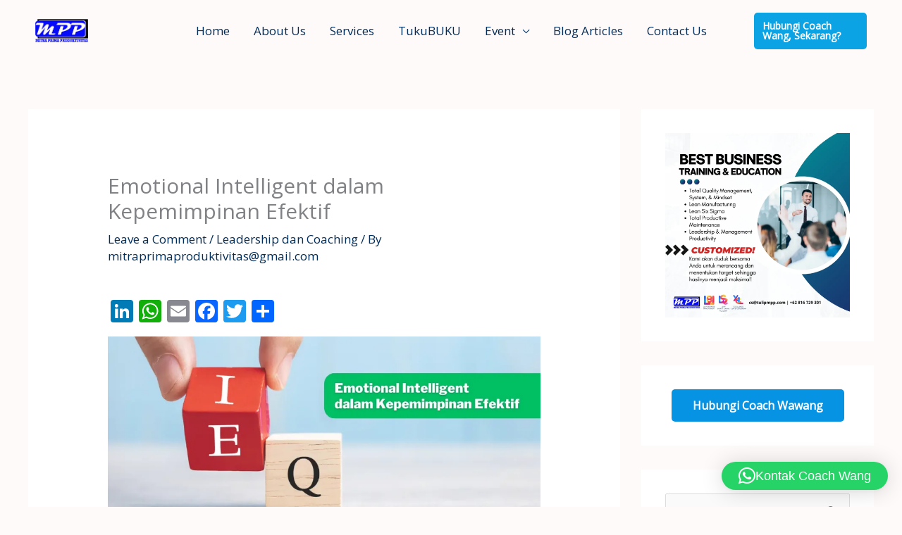

--- FILE ---
content_type: text/html; charset=UTF-8
request_url: https://www.jagokaizen.com/emotional-intelligent-dalam-kepemimpinan-efektif/
body_size: 49227
content:
<!DOCTYPE html>
<html lang="en-GB">
<head>
<meta charset="UTF-8">
<meta name="viewport" content="width=device-width, initial-scale=1">
	<link rel="profile" href="https://gmpg.org/xfn/11"> 
	<meta name='robots' content='index, follow, max-image-preview:large, max-snippet:-1, max-video-preview:-1' />

	<!-- This site is optimized with the Yoast SEO plugin v26.5 - https://yoast.com/wordpress/plugins/seo/ -->
	<title>Emotional Intelligent dalam Kepemimpinan Efektif |</title>
	<meta name="description" content="Emotional Intelligent dalam Kepemimpinan Efektif, Kecerdasan emosional memainkan peran krusial dalam kepemimpinan yang efektif." />
	<link rel="canonical" href="https://www.jagokaizen.com/emotional-intelligent-dalam-kepemimpinan-efektif/" />
	<meta property="og:locale" content="en_GB" />
	<meta property="og:type" content="article" />
	<meta property="og:title" content="Emotional Intelligent dalam Kepemimpinan Efektif" />
	<meta property="og:description" content="Emotional Intelligent dalam Kepemimpinan Efektif, Kecerdasan emosional memainkan peran krusial dalam kepemimpinan yang efektif. Hal ini mengacu pada kemampuan untuk mengenali, memahami, dan mengelola emosi sendiri serta emosi orang lain." />
	<meta property="og:url" content="https://www.jagokaizen.com/emotional-intelligent-dalam-kepemimpinan-efektif/" />
	<meta property="article:publisher" content="https://www.facebook.com/mitraprimaproduktivitas" />
	<meta property="article:published_time" content="2023-07-02T02:12:08+00:00" />
	<meta property="article:modified_time" content="2023-07-02T02:33:57+00:00" />
	<meta property="og:image" content="https://www.jagokaizen.com/wp-content/uploads/2023/07/Emotional-Intelligent-dalam-Kepemimpinan-Efektif.webp" />
	<meta property="og:image:width" content="1200" />
	<meta property="og:image:height" content="630" />
	<meta property="og:image:type" content="image/webp" />
	<meta name="author" content="mitraprimaproduktivitas@gmail.com" />
	<meta name="twitter:card" content="summary_large_image" />
	<meta name="twitter:title" content="Emotional Intelligent dalam Kepemimpinan Efektif" />
	<meta name="twitter:description" content="Emotional Intelligent dalam Kepemimpinan Efektif, Kecerdasan emosional memainkan peran krusial dalam kepemimpinan yang efektif. Hal ini mengacu pada kemampuan untuk mengenali, memahami, dan mengelola emosi sendiri serta emosi orang lain." />
	<meta name="twitter:image" content="https://www.jagokaizen.com/wp-content/uploads/2023/07/Emotional-Intelligent-dalam-Kepemimpinan-Efektif.webp" />
	<meta name="twitter:creator" content="@wsukmoro" />
	<meta name="twitter:site" content="@wsukmoro" />
	<meta name="twitter:label1" content="Written by" />
	<meta name="twitter:data1" content="mitraprimaproduktivitas@gmail.com" />
	<meta name="twitter:label2" content="Estimated reading time" />
	<meta name="twitter:data2" content="6 minutes" />
	<script type="application/ld+json" class="yoast-schema-graph">{"@context":"https://schema.org","@graph":[{"@type":"Article","@id":"https://www.jagokaizen.com/emotional-intelligent-dalam-kepemimpinan-efektif/#article","isPartOf":{"@id":"https://www.jagokaizen.com/emotional-intelligent-dalam-kepemimpinan-efektif/"},"author":{"name":"mitraprimaproduktivitas@gmail.com","@id":"https://www.jagokaizen.com/#/schema/person/928985e5c044915b03d4e9b50c14353c"},"headline":"Emotional Intelligent dalam Kepemimpinan Efektif","datePublished":"2023-07-02T02:12:08+00:00","dateModified":"2023-07-02T02:33:57+00:00","mainEntityOfPage":{"@id":"https://www.jagokaizen.com/emotional-intelligent-dalam-kepemimpinan-efektif/"},"wordCount":1166,"commentCount":0,"publisher":{"@id":"https://www.jagokaizen.com/#organization"},"image":{"@id":"https://www.jagokaizen.com/emotional-intelligent-dalam-kepemimpinan-efektif/#primaryimage"},"thumbnailUrl":"https://www.jagokaizen.com/wp-content/uploads/2023/07/Emotional-Intelligent-dalam-Kepemimpinan-Efektif.webp","keywords":["Business Leader","Coaching","Corporate Coaching","Effective Communication","jago kaizen","Leadership at Workplace","Leadership coaching","Leadership Management","Leadership Training","Mentoring","Professional Coach","Supervisor Management"],"articleSection":["Leadership dan Coaching"],"inLanguage":"en-GB","potentialAction":[{"@type":"CommentAction","name":"Comment","target":["https://www.jagokaizen.com/emotional-intelligent-dalam-kepemimpinan-efektif/#respond"]}]},{"@type":"WebPage","@id":"https://www.jagokaizen.com/emotional-intelligent-dalam-kepemimpinan-efektif/","url":"https://www.jagokaizen.com/emotional-intelligent-dalam-kepemimpinan-efektif/","name":"Emotional Intelligent dalam Kepemimpinan Efektif -","isPartOf":{"@id":"https://www.jagokaizen.com/#website"},"primaryImageOfPage":{"@id":"https://www.jagokaizen.com/emotional-intelligent-dalam-kepemimpinan-efektif/#primaryimage"},"image":{"@id":"https://www.jagokaizen.com/emotional-intelligent-dalam-kepemimpinan-efektif/#primaryimage"},"thumbnailUrl":"https://www.jagokaizen.com/wp-content/uploads/2023/07/Emotional-Intelligent-dalam-Kepemimpinan-Efektif.webp","datePublished":"2023-07-02T02:12:08+00:00","dateModified":"2023-07-02T02:33:57+00:00","description":"Emotional Intelligent dalam Kepemimpinan Efektif, Kecerdasan emosional memainkan peran krusial dalam kepemimpinan yang efektif.","breadcrumb":{"@id":"https://www.jagokaizen.com/emotional-intelligent-dalam-kepemimpinan-efektif/#breadcrumb"},"inLanguage":"en-GB","potentialAction":[{"@type":"ReadAction","target":["https://www.jagokaizen.com/emotional-intelligent-dalam-kepemimpinan-efektif/"]}]},{"@type":"ImageObject","inLanguage":"en-GB","@id":"https://www.jagokaizen.com/emotional-intelligent-dalam-kepemimpinan-efektif/#primaryimage","url":"https://www.jagokaizen.com/wp-content/uploads/2023/07/Emotional-Intelligent-dalam-Kepemimpinan-Efektif.webp","contentUrl":"https://www.jagokaizen.com/wp-content/uploads/2023/07/Emotional-Intelligent-dalam-Kepemimpinan-Efektif.webp","width":1200,"height":630,"caption":"Emotional-Intelligent-dalam-Kepemimpinan-Efektif"},{"@type":"BreadcrumbList","@id":"https://www.jagokaizen.com/emotional-intelligent-dalam-kepemimpinan-efektif/#breadcrumb","itemListElement":[{"@type":"ListItem","position":1,"name":"Home","item":"https://www.jagokaizen.com/"},{"@type":"ListItem","position":2,"name":"Blog Articles","item":"https://www.jagokaizen.com/blog-articles/"},{"@type":"ListItem","position":3,"name":"Emotional Intelligent dalam Kepemimpinan Efektif"}]},{"@type":"WebSite","@id":"https://www.jagokaizen.com/#website","url":"https://www.jagokaizen.com/","name":"www.jagokaizen.com","description":"","publisher":{"@id":"https://www.jagokaizen.com/#organization"},"potentialAction":[{"@type":"SearchAction","target":{"@type":"EntryPoint","urlTemplate":"https://www.jagokaizen.com/?s={search_term_string}"},"query-input":{"@type":"PropertyValueSpecification","valueRequired":true,"valueName":"search_term_string"}}],"inLanguage":"en-GB"},{"@type":"Organization","@id":"https://www.jagokaizen.com/#organization","name":"Mitra Prima Produktivitas","url":"https://www.jagokaizen.com/","logo":{"@type":"ImageObject","inLanguage":"en-GB","@id":"https://www.jagokaizen.com/#/schema/logo/image/","url":"https://www.jagokaizen.com/wp-content/uploads/2023/04/mpp.fw_.png","contentUrl":"https://www.jagokaizen.com/wp-content/uploads/2023/04/mpp.fw_.png","width":157,"height":70,"caption":"Mitra Prima Produktivitas"},"image":{"@id":"https://www.jagokaizen.com/#/schema/logo/image/"},"sameAs":["https://www.facebook.com/mitraprimaproduktivitas","https://x.com/wsukmoro","https://www.instagram.com/wsukmoro/","https://www.linkedin.com/in/wawangsukmoro/"]},{"@type":"Person","@id":"https://www.jagokaizen.com/#/schema/person/928985e5c044915b03d4e9b50c14353c","name":"mitraprimaproduktivitas@gmail.com","image":{"@type":"ImageObject","inLanguage":"en-GB","@id":"https://www.jagokaizen.com/#/schema/person/image/","url":"https://secure.gravatar.com/avatar/e06f7e9fd40e3177c57bcddc0dbfa9ae061820340f4c247bc7d44a8f730026ee?s=96&d=mm&r=g","contentUrl":"https://secure.gravatar.com/avatar/e06f7e9fd40e3177c57bcddc0dbfa9ae061820340f4c247bc7d44a8f730026ee?s=96&d=mm&r=g","caption":"mitraprimaproduktivitas@gmail.com"},"sameAs":["http://jagokaizen.com"],"url":"https://www.jagokaizen.com/author/mitraprimaproduktivitasgmail-com/"}]}</script>
	<!-- / Yoast SEO plugin. -->


<link rel='dns-prefetch' href='//static.addtoany.com' />
<link rel='dns-prefetch' href='//www.googletagmanager.com' />
<link rel='dns-prefetch' href='//fonts.googleapis.com' />
<link rel="alternate" type="application/rss+xml" title=" &raquo; Feed" href="https://www.jagokaizen.com/feed/" />
<link rel="alternate" type="application/rss+xml" title=" &raquo; Comments Feed" href="https://www.jagokaizen.com/comments/feed/" />
<link rel="alternate" type="application/rss+xml" title=" &raquo; Emotional Intelligent dalam Kepemimpinan Efektif Comments Feed" href="https://www.jagokaizen.com/emotional-intelligent-dalam-kepemimpinan-efektif/feed/" />
<link rel="alternate" title="oEmbed (JSON)" type="application/json+oembed" href="https://www.jagokaizen.com/wp-json/oembed/1.0/embed?url=https%3A%2F%2Fwww.jagokaizen.com%2Femotional-intelligent-dalam-kepemimpinan-efektif%2F" />
<link rel="alternate" title="oEmbed (XML)" type="text/xml+oembed" href="https://www.jagokaizen.com/wp-json/oembed/1.0/embed?url=https%3A%2F%2Fwww.jagokaizen.com%2Femotional-intelligent-dalam-kepemimpinan-efektif%2F&#038;format=xml" />
<style id='wp-img-auto-sizes-contain-inline-css'>
img:is([sizes=auto i],[sizes^="auto," i]){contain-intrinsic-size:3000px 1500px}
/*# sourceURL=wp-img-auto-sizes-contain-inline-css */
</style>

<link rel='stylesheet' id='astra-theme-css-css' href='https://www.jagokaizen.com/wp-content/themes/astra/assets/css/minified/frontend.min.css?ver=4.11.17' media='all' />
<style id='astra-theme-css-inline-css'>
.ast-no-sidebar .entry-content .alignfull {margin-left: calc( -50vw + 50%);margin-right: calc( -50vw + 50%);max-width: 100vw;width: 100vw;}.ast-no-sidebar .entry-content .alignwide {margin-left: calc(-41vw + 50%);margin-right: calc(-41vw + 50%);max-width: unset;width: unset;}.ast-no-sidebar .entry-content .alignfull .alignfull,.ast-no-sidebar .entry-content .alignfull .alignwide,.ast-no-sidebar .entry-content .alignwide .alignfull,.ast-no-sidebar .entry-content .alignwide .alignwide,.ast-no-sidebar .entry-content .wp-block-column .alignfull,.ast-no-sidebar .entry-content .wp-block-column .alignwide{width: 100%;margin-left: auto;margin-right: auto;}.wp-block-gallery,.blocks-gallery-grid {margin: 0;}.wp-block-separator {max-width: 100px;}.wp-block-separator.is-style-wide,.wp-block-separator.is-style-dots {max-width: none;}.entry-content .has-2-columns .wp-block-column:first-child {padding-right: 10px;}.entry-content .has-2-columns .wp-block-column:last-child {padding-left: 10px;}@media (max-width: 782px) {.entry-content .wp-block-columns .wp-block-column {flex-basis: 100%;}.entry-content .has-2-columns .wp-block-column:first-child {padding-right: 0;}.entry-content .has-2-columns .wp-block-column:last-child {padding-left: 0;}}body .entry-content .wp-block-latest-posts {margin-left: 0;}body .entry-content .wp-block-latest-posts li {list-style: none;}.ast-no-sidebar .ast-container .entry-content .wp-block-latest-posts {margin-left: 0;}.ast-header-break-point .entry-content .alignwide {margin-left: auto;margin-right: auto;}.entry-content .blocks-gallery-item img {margin-bottom: auto;}.wp-block-pullquote {border-top: 4px solid #555d66;border-bottom: 4px solid #555d66;color: #40464d;}:root{--ast-post-nav-space:0;--ast-container-default-xlg-padding:6.67em;--ast-container-default-lg-padding:5.67em;--ast-container-default-slg-padding:4.34em;--ast-container-default-md-padding:3.34em;--ast-container-default-sm-padding:6.67em;--ast-container-default-xs-padding:2.4em;--ast-container-default-xxs-padding:1.4em;--ast-code-block-background:#EEEEEE;--ast-comment-inputs-background:#FAFAFA;--ast-normal-container-width:1200px;--ast-narrow-container-width:750px;--ast-blog-title-font-weight:normal;--ast-blog-meta-weight:inherit;--ast-global-color-primary:var(--ast-global-color-5);--ast-global-color-secondary:var(--ast-global-color-4);--ast-global-color-alternate-background:var(--ast-global-color-7);--ast-global-color-subtle-background:var(--ast-global-color-6);--ast-bg-style-guide:#F8FAFC;--ast-shadow-style-guide:0px 0px 4px 0 #00000057;--ast-global-dark-bg-style:#fff;--ast-global-dark-lfs:#fbfbfb;--ast-widget-bg-color:#fafafa;--ast-wc-container-head-bg-color:#fbfbfb;--ast-title-layout-bg:#eeeeee;--ast-search-border-color:#e7e7e7;--ast-lifter-hover-bg:#e6e6e6;--ast-gallery-block-color:#000;--srfm-color-input-label:var(--ast-global-color-2);}html{font-size:106.25%;}a,.page-title{color:var(--ast-global-color-2);}a:hover,a:focus{color:var(--ast-global-color-1);}body,button,input,select,textarea,.ast-button,.ast-custom-button{font-family:'Open Sans',sans-serif;font-weight:400;font-size:17px;font-size:1rem;}blockquote{color:var(--ast-global-color-3);}h1,h2,h3,h4,h5,h6,.entry-content :where(h1,h2,h3,h4,h5,h6),.site-title,.site-title a{font-weight:700;text-decoration:initial;}.site-title{font-size:8px;font-size:0.47058823529412rem;display:block;}header .custom-logo-link img{max-width:75px;width:75px;}.astra-logo-svg{width:75px;}.site-header .site-description{font-size:15px;font-size:0.88235294117647rem;display:block;}.entry-title{font-size:30px;font-size:1.7647058823529rem;}.archive .ast-article-post .ast-article-inner,.blog .ast-article-post .ast-article-inner,.archive .ast-article-post .ast-article-inner:hover,.blog .ast-article-post .ast-article-inner:hover{overflow:hidden;}h1,.entry-content :where(h1){font-size:65px;font-size:3.8235294117647rem;font-weight:700;line-height:1.4em;text-transform:uppercase;}h2,.entry-content :where(h2){font-size:48px;font-size:2.8235294117647rem;font-weight:500;line-height:1.3em;}h3,.entry-content :where(h3){font-size:38px;font-size:2.2352941176471rem;font-weight:500;line-height:1.3em;}h4,.entry-content :where(h4){font-size:35px;font-size:2.0588235294118rem;line-height:1.2em;}h5,.entry-content :where(h5){font-size:30px;font-size:1.7647058823529rem;line-height:1.2em;}h6,.entry-content :where(h6){font-size:22px;font-size:1.2941176470588rem;line-height:1.25em;}::selection{background-color:var(--ast-global-color-0);color:#000000;}body,h1,h2,h3,h4,h5,h6,.entry-title a,.entry-content :where(h1,h2,h3,h4,h5,h6){color:var(--ast-global-color-3);}.tagcloud a:hover,.tagcloud a:focus,.tagcloud a.current-item{color:#ffffff;border-color:var(--ast-global-color-2);background-color:var(--ast-global-color-2);}input:focus,input[type="text"]:focus,input[type="email"]:focus,input[type="url"]:focus,input[type="password"]:focus,input[type="reset"]:focus,input[type="search"]:focus,textarea:focus{border-color:var(--ast-global-color-2);}input[type="radio"]:checked,input[type=reset],input[type="checkbox"]:checked,input[type="checkbox"]:hover:checked,input[type="checkbox"]:focus:checked,input[type=range]::-webkit-slider-thumb{border-color:var(--ast-global-color-2);background-color:var(--ast-global-color-2);box-shadow:none;}.site-footer a:hover + .post-count,.site-footer a:focus + .post-count{background:var(--ast-global-color-2);border-color:var(--ast-global-color-2);}.single .nav-links .nav-previous,.single .nav-links .nav-next{color:var(--ast-global-color-2);}.entry-meta,.entry-meta *{line-height:1.45;color:var(--ast-global-color-2);}.entry-meta a:not(.ast-button):hover,.entry-meta a:not(.ast-button):hover *,.entry-meta a:not(.ast-button):focus,.entry-meta a:not(.ast-button):focus *,.page-links > .page-link,.page-links .page-link:hover,.post-navigation a:hover{color:var(--ast-global-color-1);}#cat option,.secondary .calendar_wrap thead a,.secondary .calendar_wrap thead a:visited{color:var(--ast-global-color-2);}.secondary .calendar_wrap #today,.ast-progress-val span{background:var(--ast-global-color-2);}.secondary a:hover + .post-count,.secondary a:focus + .post-count{background:var(--ast-global-color-2);border-color:var(--ast-global-color-2);}.calendar_wrap #today > a{color:#ffffff;}.page-links .page-link,.single .post-navigation a{color:var(--ast-global-color-2);}.ast-search-menu-icon .search-form button.search-submit{padding:0 4px;}.ast-search-menu-icon form.search-form{padding-right:0;}.ast-search-menu-icon.slide-search input.search-field{width:0;}.ast-header-search .ast-search-menu-icon.ast-dropdown-active .search-form,.ast-header-search .ast-search-menu-icon.ast-dropdown-active .search-field:focus{transition:all 0.2s;}.search-form input.search-field:focus{outline:none;}.widget-title,.widget .wp-block-heading{font-size:24px;font-size:1.4117647058824rem;color:var(--ast-global-color-3);}#secondary,#secondary button,#secondary input,#secondary select,#secondary textarea{font-size:17px;font-size:1rem;}.ast-search-menu-icon.slide-search a:focus-visible:focus-visible,.astra-search-icon:focus-visible,#close:focus-visible,a:focus-visible,.ast-menu-toggle:focus-visible,.site .skip-link:focus-visible,.wp-block-loginout input:focus-visible,.wp-block-search.wp-block-search__button-inside .wp-block-search__inside-wrapper,.ast-header-navigation-arrow:focus-visible,.ast-orders-table__row .ast-orders-table__cell:focus-visible,a#ast-apply-coupon:focus-visible,#ast-apply-coupon:focus-visible,#close:focus-visible,.button.search-submit:focus-visible,#search_submit:focus,.normal-search:focus-visible,.ast-header-account-wrap:focus-visible,.astra-cart-drawer-close:focus,.ast-single-variation:focus,.ast-button:focus{outline-style:dotted;outline-color:inherit;outline-width:thin;}input:focus,input[type="text"]:focus,input[type="email"]:focus,input[type="url"]:focus,input[type="password"]:focus,input[type="reset"]:focus,input[type="search"]:focus,input[type="number"]:focus,textarea:focus,.wp-block-search__input:focus,[data-section="section-header-mobile-trigger"] .ast-button-wrap .ast-mobile-menu-trigger-minimal:focus,.ast-mobile-popup-drawer.active .menu-toggle-close:focus,#ast-scroll-top:focus,#coupon_code:focus,#ast-coupon-code:focus{border-style:dotted;border-color:inherit;border-width:thin;}input{outline:none;}.ast-logo-title-inline .site-logo-img{padding-right:1em;}.site-logo-img img{ transition:all 0.2s linear;}body .ast-oembed-container *{position:absolute;top:0;width:100%;height:100%;left:0;}body .wp-block-embed-pocket-casts .ast-oembed-container *{position:unset;}.ast-single-post-featured-section + article {margin-top: 2em;}.site-content .ast-single-post-featured-section img {width: 100%;overflow: hidden;object-fit: cover;}.site > .ast-single-related-posts-container {margin-top: 0;}@media (min-width: 922px) {.ast-desktop .ast-container--narrow {max-width: var(--ast-narrow-container-width);margin: 0 auto;}}#secondary {margin: 4em 0 2.5em;word-break: break-word;line-height: 2;}#secondary li {margin-bottom: 0.25em;}#secondary li:last-child {margin-bottom: 0;}@media (max-width: 768px) {.js_active .ast-plain-container.ast-single-post #secondary {margin-top: 1.5em;}}.ast-separate-container.ast-two-container #secondary .widget {background-color: #fff;padding: 2em;margin-bottom: 2em;}@media (min-width: 993px) {.ast-left-sidebar #secondary {padding-right: 60px;}.ast-right-sidebar #secondary {padding-left: 60px;}}@media (max-width: 993px) {.ast-right-sidebar #secondary {padding-left: 30px;}.ast-left-sidebar #secondary {padding-right: 30px;}}@media (max-width:921.9px){#ast-desktop-header{display:none;}}@media (min-width:922px){#ast-mobile-header{display:none;}}@media( max-width: 420px ) {.single .nav-links .nav-previous,.single .nav-links .nav-next {width: 100%;text-align: center;}}.wp-block-buttons.aligncenter{justify-content:center;}@media (max-width:921px){.ast-theme-transparent-header #primary,.ast-theme-transparent-header #secondary{padding:0;}}@media (max-width:921px){.ast-plain-container.ast-no-sidebar #primary{padding:0;}}.ast-plain-container.ast-no-sidebar #primary{margin-top:0;margin-bottom:0;}@media (min-width:1200px){.ast-separate-container.ast-right-sidebar .entry-content .wp-block-image.alignfull,.ast-separate-container.ast-left-sidebar .entry-content .wp-block-image.alignfull,.ast-separate-container.ast-right-sidebar .entry-content .wp-block-cover.alignfull,.ast-separate-container.ast-left-sidebar .entry-content .wp-block-cover.alignfull{margin-left:-6.67em;margin-right:-6.67em;max-width:unset;width:unset;}.ast-separate-container.ast-right-sidebar .entry-content .wp-block-image.alignwide,.ast-separate-container.ast-left-sidebar .entry-content .wp-block-image.alignwide,.ast-separate-container.ast-right-sidebar .entry-content .wp-block-cover.alignwide,.ast-separate-container.ast-left-sidebar .entry-content .wp-block-cover.alignwide{margin-left:-20px;margin-right:-20px;max-width:unset;width:unset;}}@media (min-width:1200px){.wp-block-group .has-background{padding:20px;}}@media (min-width:1200px){.ast-separate-container.ast-right-sidebar .entry-content .wp-block-group.alignwide,.ast-separate-container.ast-left-sidebar .entry-content .wp-block-group.alignwide,.ast-separate-container.ast-right-sidebar .entry-content .wp-block-cover.alignwide,.ast-separate-container.ast-left-sidebar .entry-content .wp-block-cover.alignwide{margin-left:-20px;margin-right:-20px;padding-left:20px;padding-right:20px;}.ast-separate-container.ast-right-sidebar .entry-content .wp-block-group.alignfull,.ast-separate-container.ast-left-sidebar .entry-content .wp-block-group.alignfull,.ast-separate-container.ast-right-sidebar .entry-content .wp-block-cover.alignfull,.ast-separate-container.ast-left-sidebar .entry-content .wp-block-cover.alignfull{margin-left:-6.67em;margin-right:-6.67em;padding-left:6.67em;padding-right:6.67em;}}@media (min-width:1200px){.wp-block-cover-image.alignwide .wp-block-cover__inner-container,.wp-block-cover.alignwide .wp-block-cover__inner-container,.wp-block-cover-image.alignfull .wp-block-cover__inner-container,.wp-block-cover.alignfull .wp-block-cover__inner-container{width:100%;}}.wp-block-columns{margin-bottom:unset;}.wp-block-image.size-full{margin:2rem 0;}.wp-block-separator.has-background{padding:0;}.wp-block-gallery{margin-bottom:1.6em;}.wp-block-group{padding-top:4em;padding-bottom:4em;}.wp-block-group__inner-container .wp-block-columns:last-child,.wp-block-group__inner-container :last-child,.wp-block-table table{margin-bottom:0;}.blocks-gallery-grid{width:100%;}.wp-block-navigation-link__content{padding:5px 0;}.wp-block-group .wp-block-group .has-text-align-center,.wp-block-group .wp-block-column .has-text-align-center{max-width:100%;}.has-text-align-center{margin:0 auto;}@media (min-width:1200px){.wp-block-cover__inner-container,.alignwide .wp-block-group__inner-container,.alignfull .wp-block-group__inner-container{max-width:1200px;margin:0 auto;}.wp-block-group.alignnone,.wp-block-group.aligncenter,.wp-block-group.alignleft,.wp-block-group.alignright,.wp-block-group.alignwide,.wp-block-columns.alignwide{margin:2rem 0 1rem 0;}}@media (max-width:1200px){.wp-block-group{padding:3em;}.wp-block-group .wp-block-group{padding:1.5em;}.wp-block-columns,.wp-block-column{margin:1rem 0;}}@media (min-width:921px){.wp-block-columns .wp-block-group{padding:2em;}}@media (max-width:544px){.wp-block-cover-image .wp-block-cover__inner-container,.wp-block-cover .wp-block-cover__inner-container{width:unset;}.wp-block-cover,.wp-block-cover-image{padding:2em 0;}.wp-block-group,.wp-block-cover{padding:2em;}.wp-block-media-text__media img,.wp-block-media-text__media video{width:unset;max-width:100%;}.wp-block-media-text.has-background .wp-block-media-text__content{padding:1em;}}.wp-block-image.aligncenter{margin-left:auto;margin-right:auto;}.wp-block-table.aligncenter{margin-left:auto;margin-right:auto;}@media (min-width:544px){.entry-content .wp-block-media-text.has-media-on-the-right .wp-block-media-text__content{padding:0 8% 0 0;}.entry-content .wp-block-media-text .wp-block-media-text__content{padding:0 0 0 8%;}.ast-plain-container .site-content .entry-content .has-custom-content-position.is-position-bottom-left > *,.ast-plain-container .site-content .entry-content .has-custom-content-position.is-position-bottom-right > *,.ast-plain-container .site-content .entry-content .has-custom-content-position.is-position-top-left > *,.ast-plain-container .site-content .entry-content .has-custom-content-position.is-position-top-right > *,.ast-plain-container .site-content .entry-content .has-custom-content-position.is-position-center-right > *,.ast-plain-container .site-content .entry-content .has-custom-content-position.is-position-center-left > *{margin:0;}}@media (max-width:544px){.entry-content .wp-block-media-text .wp-block-media-text__content{padding:8% 0;}.wp-block-media-text .wp-block-media-text__media img{width:auto;max-width:100%;}}.wp-block-buttons .wp-block-button.is-style-outline .wp-block-button__link.wp-element-button,.ast-outline-button,.wp-block-uagb-buttons-child .uagb-buttons-repeater.ast-outline-button{border-color:var(--ast-global-color-0);border-top-width:2px;border-right-width:2px;border-bottom-width:2px;border-left-width:2px;font-family:inherit;font-weight:inherit;font-size:16px;font-size:0.94117647058824rem;line-height:1em;border-top-left-radius:5px;border-top-right-radius:5px;border-bottom-right-radius:5px;border-bottom-left-radius:5px;}.wp-block-button.is-style-outline .wp-block-button__link:hover,.wp-block-buttons .wp-block-button.is-style-outline .wp-block-button__link:focus,.wp-block-buttons .wp-block-button.is-style-outline > .wp-block-button__link:not(.has-text-color):hover,.wp-block-buttons .wp-block-button.wp-block-button__link.is-style-outline:not(.has-text-color):hover,.ast-outline-button:hover,.ast-outline-button:focus,.wp-block-uagb-buttons-child .uagb-buttons-repeater.ast-outline-button:hover,.wp-block-uagb-buttons-child .uagb-buttons-repeater.ast-outline-button:focus{background-color:var(--ast-global-color-1);}.wp-block-button .wp-block-button__link.wp-element-button.is-style-outline:not(.has-background),.wp-block-button.is-style-outline>.wp-block-button__link.wp-element-button:not(.has-background),.ast-outline-button{background-color:var(--ast-global-color-0);}.entry-content[data-ast-blocks-layout] > figure{margin-bottom:1em;}.elementor-widget-container .elementor-loop-container .e-loop-item[data-elementor-type="loop-item"]{width:100%;}@media (max-width:921px){.ast-left-sidebar #content > .ast-container{display:flex;flex-direction:column-reverse;width:100%;}.ast-separate-container .ast-article-post,.ast-separate-container .ast-article-single{padding:1.5em 2.14em;}.ast-author-box img.avatar{margin:20px 0 0 0;}}@media (max-width:921px){#secondary.secondary{padding-top:0;}.ast-separate-container.ast-right-sidebar #secondary{padding-left:1em;padding-right:1em;}.ast-separate-container.ast-two-container #secondary{padding-left:0;padding-right:0;}.ast-page-builder-template .entry-header #secondary,.ast-page-builder-template #secondary{margin-top:1.5em;}}@media (max-width:921px){.ast-right-sidebar #primary{padding-right:0;}.ast-page-builder-template.ast-left-sidebar #secondary,.ast-page-builder-template.ast-right-sidebar #secondary{padding-right:20px;padding-left:20px;}.ast-right-sidebar #secondary,.ast-left-sidebar #primary{padding-left:0;}.ast-left-sidebar #secondary{padding-right:0;}}@media (min-width:922px){.ast-separate-container.ast-right-sidebar #primary,.ast-separate-container.ast-left-sidebar #primary{border:0;}.search-no-results.ast-separate-container #primary{margin-bottom:4em;}}@media (min-width:922px){.ast-right-sidebar #primary{border-right:1px solid var(--ast-border-color);}.ast-left-sidebar #primary{border-left:1px solid var(--ast-border-color);}.ast-right-sidebar #secondary{border-left:1px solid var(--ast-border-color);margin-left:-1px;}.ast-left-sidebar #secondary{border-right:1px solid var(--ast-border-color);margin-right:-1px;}.ast-separate-container.ast-two-container.ast-right-sidebar #secondary{padding-left:30px;padding-right:0;}.ast-separate-container.ast-two-container.ast-left-sidebar #secondary{padding-right:30px;padding-left:0;}.ast-separate-container.ast-right-sidebar #secondary,.ast-separate-container.ast-left-sidebar #secondary{border:0;margin-left:auto;margin-right:auto;}.ast-separate-container.ast-two-container #secondary .widget:last-child{margin-bottom:0;}}.elementor-widget-button .elementor-button{border-style:solid;text-decoration:none;border-top-width:0px;border-right-width:0px;border-left-width:0px;border-bottom-width:0px;}body .elementor-button.elementor-size-sm,body .elementor-button.elementor-size-xs,body .elementor-button.elementor-size-md,body .elementor-button.elementor-size-lg,body .elementor-button.elementor-size-xl,body .elementor-button{border-top-left-radius:5px;border-top-right-radius:5px;border-bottom-right-radius:5px;border-bottom-left-radius:5px;padding-top:15px;padding-right:30px;padding-bottom:15px;padding-left:30px;}.elementor-widget-button .elementor-button{border-color:var(--ast-global-color-0);background-color:var(--ast-global-color-0);}.elementor-widget-button .elementor-button:hover,.elementor-widget-button .elementor-button:focus{color:var(--ast-global-color-5);background-color:var(--ast-global-color-1);border-color:var(--ast-global-color-1);}.wp-block-button .wp-block-button__link ,.elementor-widget-button .elementor-button,.elementor-widget-button .elementor-button:visited{color:var(--ast-global-color-5);}.elementor-widget-button .elementor-button{font-size:16px;font-size:0.94117647058824rem;line-height:1em;}body .elementor-button.elementor-size-sm,body .elementor-button.elementor-size-xs,body .elementor-button.elementor-size-md,body .elementor-button.elementor-size-lg,body .elementor-button.elementor-size-xl,body .elementor-button{font-size:16px;font-size:0.94117647058824rem;}.wp-block-button .wp-block-button__link:hover,.wp-block-button .wp-block-button__link:focus{color:var(--ast-global-color-5);background-color:var(--ast-global-color-1);border-color:var(--ast-global-color-1);}.elementor-widget-heading h1.elementor-heading-title{line-height:1.4em;}.elementor-widget-heading h2.elementor-heading-title{line-height:1.3em;}.elementor-widget-heading h3.elementor-heading-title{line-height:1.3em;}.elementor-widget-heading h4.elementor-heading-title{line-height:1.2em;}.elementor-widget-heading h5.elementor-heading-title{line-height:1.2em;}.elementor-widget-heading h6.elementor-heading-title{line-height:1.25em;}.wp-block-button .wp-block-button__link{border-style:solid;border-top-width:0px;border-right-width:0px;border-left-width:0px;border-bottom-width:0px;border-color:var(--ast-global-color-0);background-color:var(--ast-global-color-0);color:var(--ast-global-color-5);font-family:inherit;font-weight:inherit;line-height:1em;font-size:16px;font-size:0.94117647058824rem;border-top-left-radius:5px;border-top-right-radius:5px;border-bottom-right-radius:5px;border-bottom-left-radius:5px;padding-top:15px;padding-right:30px;padding-bottom:15px;padding-left:30px;}.menu-toggle,button,.ast-button,.ast-custom-button,.button,input#submit,input[type="button"],input[type="submit"],input[type="reset"]{border-style:solid;border-top-width:0px;border-right-width:0px;border-left-width:0px;border-bottom-width:0px;color:var(--ast-global-color-5);border-color:var(--ast-global-color-0);background-color:var(--ast-global-color-0);padding-top:15px;padding-right:30px;padding-bottom:15px;padding-left:30px;font-family:inherit;font-weight:inherit;font-size:16px;font-size:0.94117647058824rem;line-height:1em;border-top-left-radius:5px;border-top-right-radius:5px;border-bottom-right-radius:5px;border-bottom-left-radius:5px;}button:focus,.menu-toggle:hover,button:hover,.ast-button:hover,.ast-custom-button:hover .button:hover,.ast-custom-button:hover ,input[type=reset]:hover,input[type=reset]:focus,input#submit:hover,input#submit:focus,input[type="button"]:hover,input[type="button"]:focus,input[type="submit"]:hover,input[type="submit"]:focus{color:var(--ast-global-color-5);background-color:var(--ast-global-color-1);border-color:var(--ast-global-color-1);}@media (max-width:921px){.ast-mobile-header-stack .main-header-bar .ast-search-menu-icon{display:inline-block;}.ast-header-break-point.ast-header-custom-item-outside .ast-mobile-header-stack .main-header-bar .ast-search-icon{margin:0;}.ast-comment-avatar-wrap img{max-width:2.5em;}.ast-comment-meta{padding:0 1.8888em 1.3333em;}.ast-separate-container .ast-comment-list li.depth-1{padding:1.5em 2.14em;}.ast-separate-container .comment-respond{padding:2em 2.14em;}}@media (min-width:544px){.ast-container{max-width:100%;}}@media (max-width:544px){.ast-separate-container .ast-article-post,.ast-separate-container .ast-article-single,.ast-separate-container .comments-title,.ast-separate-container .ast-archive-description{padding:1.5em 1em;}.ast-separate-container #content .ast-container{padding-left:0.54em;padding-right:0.54em;}.ast-separate-container .ast-comment-list .bypostauthor{padding:.5em;}.ast-search-menu-icon.ast-dropdown-active .search-field{width:170px;}.ast-separate-container #secondary{padding-top:0;}.ast-separate-container.ast-two-container #secondary .widget{margin-bottom:1.5em;padding-left:1em;padding-right:1em;}} #ast-mobile-header .ast-site-header-cart-li a{pointer-events:none;}body,.ast-separate-container{background-color:var(--ast-global-color-4);background-image:none;}.ast-no-sidebar.ast-separate-container .entry-content .alignfull {margin-left: -6.67em;margin-right: -6.67em;width: auto;}@media (max-width: 1200px) {.ast-no-sidebar.ast-separate-container .entry-content .alignfull {margin-left: -2.4em;margin-right: -2.4em;}}@media (max-width: 768px) {.ast-no-sidebar.ast-separate-container .entry-content .alignfull {margin-left: -2.14em;margin-right: -2.14em;}}@media (max-width: 544px) {.ast-no-sidebar.ast-separate-container .entry-content .alignfull {margin-left: -1em;margin-right: -1em;}}.ast-no-sidebar.ast-separate-container .entry-content .alignwide {margin-left: -20px;margin-right: -20px;}.ast-no-sidebar.ast-separate-container .entry-content .wp-block-column .alignfull,.ast-no-sidebar.ast-separate-container .entry-content .wp-block-column .alignwide {margin-left: auto;margin-right: auto;width: 100%;}@media (max-width:921px){.site-title{display:block;}.site-header .site-description{display:block;}h1,.entry-content :where(h1){font-size:30px;}h2,.entry-content :where(h2){font-size:25px;}h3,.entry-content :where(h3){font-size:20px;}.astra-logo-svg{width:120px;}header .custom-logo-link img,.ast-header-break-point .site-logo-img .custom-mobile-logo-link img{max-width:120px;width:120px;}}@media (max-width:544px){.site-title{display:block;}.site-header .site-description{display:block;}h1,.entry-content :where(h1){font-size:30px;}h2,.entry-content :where(h2){font-size:25px;}h3,.entry-content :where(h3){font-size:20px;}header .custom-logo-link img,.ast-header-break-point .site-branding img,.ast-header-break-point .custom-logo-link img{max-width:100px;width:100px;}.astra-logo-svg{width:100px;}.ast-header-break-point .site-logo-img .custom-mobile-logo-link img{max-width:100px;}}@media (max-width:921px){html{font-size:96.9%;}}@media (max-width:544px){html{font-size:96.9%;}}@media (min-width:922px){.ast-container{max-width:1240px;}}@font-face {font-family: "Astra";src: url(https://www.jagokaizen.com/wp-content/themes/astra/assets/fonts/astra.woff) format("woff"),url(https://www.jagokaizen.com/wp-content/themes/astra/assets/fonts/astra.ttf) format("truetype"),url(https://www.jagokaizen.com/wp-content/themes/astra/assets/fonts/astra.svg#astra) format("svg");font-weight: normal;font-style: normal;font-display: fallback;}@media (min-width:922px){.main-header-menu .sub-menu .menu-item.ast-left-align-sub-menu:hover > .sub-menu,.main-header-menu .sub-menu .menu-item.ast-left-align-sub-menu.focus > .sub-menu{margin-left:-0px;}}.site .comments-area{padding-bottom:3em;}.astra-icon-down_arrow::after {content: "\e900";font-family: Astra;}.astra-icon-close::after {content: "\e5cd";font-family: Astra;}.astra-icon-drag_handle::after {content: "\e25d";font-family: Astra;}.astra-icon-format_align_justify::after {content: "\e235";font-family: Astra;}.astra-icon-menu::after {content: "\e5d2";font-family: Astra;}.astra-icon-reorder::after {content: "\e8fe";font-family: Astra;}.astra-icon-search::after {content: "\e8b6";font-family: Astra;}.astra-icon-zoom_in::after {content: "\e56b";font-family: Astra;}.astra-icon-check-circle::after {content: "\e901";font-family: Astra;}.astra-icon-shopping-cart::after {content: "\f07a";font-family: Astra;}.astra-icon-shopping-bag::after {content: "\f290";font-family: Astra;}.astra-icon-shopping-basket::after {content: "\f291";font-family: Astra;}.astra-icon-circle-o::after {content: "\e903";font-family: Astra;}.astra-icon-certificate::after {content: "\e902";font-family: Astra;}blockquote {padding: 1.2em;}:root .has-ast-global-color-0-color{color:var(--ast-global-color-0);}:root .has-ast-global-color-0-background-color{background-color:var(--ast-global-color-0);}:root .wp-block-button .has-ast-global-color-0-color{color:var(--ast-global-color-0);}:root .wp-block-button .has-ast-global-color-0-background-color{background-color:var(--ast-global-color-0);}:root .has-ast-global-color-1-color{color:var(--ast-global-color-1);}:root .has-ast-global-color-1-background-color{background-color:var(--ast-global-color-1);}:root .wp-block-button .has-ast-global-color-1-color{color:var(--ast-global-color-1);}:root .wp-block-button .has-ast-global-color-1-background-color{background-color:var(--ast-global-color-1);}:root .has-ast-global-color-2-color{color:var(--ast-global-color-2);}:root .has-ast-global-color-2-background-color{background-color:var(--ast-global-color-2);}:root .wp-block-button .has-ast-global-color-2-color{color:var(--ast-global-color-2);}:root .wp-block-button .has-ast-global-color-2-background-color{background-color:var(--ast-global-color-2);}:root .has-ast-global-color-3-color{color:var(--ast-global-color-3);}:root .has-ast-global-color-3-background-color{background-color:var(--ast-global-color-3);}:root .wp-block-button .has-ast-global-color-3-color{color:var(--ast-global-color-3);}:root .wp-block-button .has-ast-global-color-3-background-color{background-color:var(--ast-global-color-3);}:root .has-ast-global-color-4-color{color:var(--ast-global-color-4);}:root .has-ast-global-color-4-background-color{background-color:var(--ast-global-color-4);}:root .wp-block-button .has-ast-global-color-4-color{color:var(--ast-global-color-4);}:root .wp-block-button .has-ast-global-color-4-background-color{background-color:var(--ast-global-color-4);}:root .has-ast-global-color-5-color{color:var(--ast-global-color-5);}:root .has-ast-global-color-5-background-color{background-color:var(--ast-global-color-5);}:root .wp-block-button .has-ast-global-color-5-color{color:var(--ast-global-color-5);}:root .wp-block-button .has-ast-global-color-5-background-color{background-color:var(--ast-global-color-5);}:root .has-ast-global-color-6-color{color:var(--ast-global-color-6);}:root .has-ast-global-color-6-background-color{background-color:var(--ast-global-color-6);}:root .wp-block-button .has-ast-global-color-6-color{color:var(--ast-global-color-6);}:root .wp-block-button .has-ast-global-color-6-background-color{background-color:var(--ast-global-color-6);}:root .has-ast-global-color-7-color{color:var(--ast-global-color-7);}:root .has-ast-global-color-7-background-color{background-color:var(--ast-global-color-7);}:root .wp-block-button .has-ast-global-color-7-color{color:var(--ast-global-color-7);}:root .wp-block-button .has-ast-global-color-7-background-color{background-color:var(--ast-global-color-7);}:root .has-ast-global-color-8-color{color:var(--ast-global-color-8);}:root .has-ast-global-color-8-background-color{background-color:var(--ast-global-color-8);}:root .wp-block-button .has-ast-global-color-8-color{color:var(--ast-global-color-8);}:root .wp-block-button .has-ast-global-color-8-background-color{background-color:var(--ast-global-color-8);}:root{--ast-global-color-0:#ec5b53;--ast-global-color-1:#cf332b;--ast-global-color-2:#002d5b;--ast-global-color-3:#35373a;--ast-global-color-4:#fefafa;--ast-global-color-5:#ffffff;--ast-global-color-6:#F2F5F7;--ast-global-color-7:#424242;--ast-global-color-8:#000000;}:root {--ast-border-color : #dddddd;}.ast-single-entry-banner {-js-display: flex;display: flex;flex-direction: column;justify-content: center;text-align: center;position: relative;background: var(--ast-title-layout-bg);}.ast-single-entry-banner[data-banner-layout="layout-1"] {max-width: 1200px;background: inherit;padding: 20px 0;}.ast-single-entry-banner[data-banner-width-type="custom"] {margin: 0 auto;width: 100%;}.ast-single-entry-banner + .site-content .entry-header {margin-bottom: 0;}.site .ast-author-avatar {--ast-author-avatar-size: ;}a.ast-underline-text {text-decoration: underline;}.ast-container > .ast-terms-link {position: relative;display: block;}a.ast-button.ast-badge-tax {padding: 4px 8px;border-radius: 3px;font-size: inherit;}header.entry-header{text-align:left;}header.entry-header .entry-title{font-size:30px;font-size:1.7647058823529rem;}header.entry-header > *:not(:last-child){margin-bottom:10px;}@media (max-width:921px){header.entry-header{text-align:left;}}@media (max-width:544px){header.entry-header{text-align:left;}}.ast-archive-entry-banner {-js-display: flex;display: flex;flex-direction: column;justify-content: center;text-align: center;position: relative;background: var(--ast-title-layout-bg);}.ast-archive-entry-banner[data-banner-width-type="custom"] {margin: 0 auto;width: 100%;}.ast-archive-entry-banner[data-banner-layout="layout-1"] {background: inherit;padding: 20px 0;text-align: left;}body.archive .ast-archive-description{max-width:1200px;width:100%;text-align:left;padding-top:3em;padding-right:3em;padding-bottom:3em;padding-left:3em;}body.archive .ast-archive-description .ast-archive-title,body.archive .ast-archive-description .ast-archive-title *{font-size:40px;font-size:2.3529411764706rem;}body.archive .ast-archive-description > *:not(:last-child){margin-bottom:10px;}@media (max-width:921px){body.archive .ast-archive-description{text-align:left;}}@media (max-width:544px){body.archive .ast-archive-description{text-align:left;}}.ast-breadcrumbs .trail-browse,.ast-breadcrumbs .trail-items,.ast-breadcrumbs .trail-items li{display:inline-block;margin:0;padding:0;border:none;background:inherit;text-indent:0;text-decoration:none;}.ast-breadcrumbs .trail-browse{font-size:inherit;font-style:inherit;font-weight:inherit;color:inherit;}.ast-breadcrumbs .trail-items{list-style:none;}.trail-items li::after{padding:0 0.3em;content:"\00bb";}.trail-items li:last-of-type::after{display:none;}h1,h2,h3,h4,h5,h6,.entry-content :where(h1,h2,h3,h4,h5,h6){color:var(--ast-global-color-2);}@media (max-width:921px){.ast-builder-grid-row-container.ast-builder-grid-row-tablet-3-firstrow .ast-builder-grid-row > *:first-child,.ast-builder-grid-row-container.ast-builder-grid-row-tablet-3-lastrow .ast-builder-grid-row > *:last-child{grid-column:1 / -1;}}@media (max-width:544px){.ast-builder-grid-row-container.ast-builder-grid-row-mobile-3-firstrow .ast-builder-grid-row > *:first-child,.ast-builder-grid-row-container.ast-builder-grid-row-mobile-3-lastrow .ast-builder-grid-row > *:last-child{grid-column:1 / -1;}}.ast-builder-layout-element .ast-site-identity{margin-top:10px;margin-bottom:10px;margin-left:10px;margin-right:10px;}.ast-builder-layout-element[data-section="title_tagline"]{display:flex;}@media (max-width:921px){.ast-header-break-point .ast-builder-layout-element[data-section="title_tagline"]{display:flex;}}@media (max-width:544px){.ast-header-break-point .ast-builder-layout-element[data-section="title_tagline"]{display:flex;}}[data-section*="section-hb-button-"] .menu-link{display:none;}.ast-header-button-1[data-section*="section-hb-button-"] .ast-builder-button-wrap .ast-custom-button{font-weight:600;font-size:14px;font-size:0.82352941176471rem;text-transform:capitalize;}.ast-header-button-1 .ast-custom-button{background:#0ba3e4;}.ast-header-button-1[data-section*="section-hb-button-"] .ast-builder-button-wrap .ast-custom-button{padding-top:12px;padding-bottom:12px;padding-left:12px;padding-right:12px;margin-top:10px;margin-bottom:10px;margin-left:10px;margin-right:10px;}.ast-header-button-1[data-section="section-hb-button-1"]{display:flex;}@media (max-width:921px){.ast-header-break-point .ast-header-button-1[data-section="section-hb-button-1"]{display:flex;}}@media (max-width:544px){.ast-header-break-point .ast-header-button-1[data-section="section-hb-button-1"]{display:flex;}}.ast-builder-menu-1{font-family:inherit;font-weight:inherit;}.ast-builder-menu-1 .sub-menu,.ast-builder-menu-1 .inline-on-mobile .sub-menu{border-top-width:2px;border-bottom-width:0px;border-right-width:0px;border-left-width:0px;border-color:var(--ast-global-color-0);border-style:solid;}.ast-builder-menu-1 .sub-menu .sub-menu{top:-2px;}.ast-builder-menu-1 .main-header-menu > .menu-item > .sub-menu,.ast-builder-menu-1 .main-header-menu > .menu-item > .astra-full-megamenu-wrapper{margin-top:104px;}.ast-desktop .ast-builder-menu-1 .main-header-menu > .menu-item > .sub-menu:before,.ast-desktop .ast-builder-menu-1 .main-header-menu > .menu-item > .astra-full-megamenu-wrapper:before{height:calc( 104px + 2px + 5px );}.ast-desktop .ast-builder-menu-1 .menu-item .sub-menu .menu-link{border-style:none;}@media (max-width:921px){.ast-header-break-point .ast-builder-menu-1 .menu-item.menu-item-has-children > .ast-menu-toggle{top:0;}.ast-builder-menu-1 .inline-on-mobile .menu-item.menu-item-has-children > .ast-menu-toggle{right:-15px;}.ast-builder-menu-1 .menu-item-has-children > .menu-link:after{content:unset;}.ast-builder-menu-1 .main-header-menu > .menu-item > .sub-menu,.ast-builder-menu-1 .main-header-menu > .menu-item > .astra-full-megamenu-wrapper{margin-top:0;}}@media (max-width:544px){.ast-header-break-point .ast-builder-menu-1 .menu-item.menu-item-has-children > .ast-menu-toggle{top:0;}.ast-builder-menu-1 .main-header-menu > .menu-item > .sub-menu,.ast-builder-menu-1 .main-header-menu > .menu-item > .astra-full-megamenu-wrapper{margin-top:0;}}.ast-builder-menu-1{display:flex;}@media (max-width:921px){.ast-header-break-point .ast-builder-menu-1{display:flex;}}@media (max-width:544px){.ast-header-break-point .ast-builder-menu-1{display:flex;}}.elementor-posts-container [CLASS*="ast-width-"]{width:100%;}.elementor-template-full-width .ast-container{display:block;}.elementor-screen-only,.screen-reader-text,.screen-reader-text span,.ui-helper-hidden-accessible{top:0 !important;}@media (max-width:544px){.elementor-element .elementor-wc-products .woocommerce[class*="columns-"] ul.products li.product{width:auto;margin:0;}.elementor-element .woocommerce .woocommerce-result-count{float:none;}}.ast-header-break-point .main-header-bar{border-bottom-width:1px;}@media (min-width:922px){.main-header-bar{border-bottom-width:1px;}}@media (min-width:922px){#primary{width:70%;}#secondary{width:30%;}}.main-header-menu .menu-item, #astra-footer-menu .menu-item, .main-header-bar .ast-masthead-custom-menu-items{-js-display:flex;display:flex;-webkit-box-pack:center;-webkit-justify-content:center;-moz-box-pack:center;-ms-flex-pack:center;justify-content:center;-webkit-box-orient:vertical;-webkit-box-direction:normal;-webkit-flex-direction:column;-moz-box-orient:vertical;-moz-box-direction:normal;-ms-flex-direction:column;flex-direction:column;}.main-header-menu > .menu-item > .menu-link, #astra-footer-menu > .menu-item > .menu-link{height:100%;-webkit-box-align:center;-webkit-align-items:center;-moz-box-align:center;-ms-flex-align:center;align-items:center;-js-display:flex;display:flex;}.main-header-menu .sub-menu .menu-item.menu-item-has-children > .menu-link:after{position:absolute;right:1em;top:50%;transform:translate(0,-50%) rotate(270deg);}.ast-header-break-point .main-header-bar .main-header-bar-navigation .page_item_has_children > .ast-menu-toggle::before, .ast-header-break-point .main-header-bar .main-header-bar-navigation .menu-item-has-children > .ast-menu-toggle::before, .ast-mobile-popup-drawer .main-header-bar-navigation .menu-item-has-children>.ast-menu-toggle::before, .ast-header-break-point .ast-mobile-header-wrap .main-header-bar-navigation .menu-item-has-children > .ast-menu-toggle::before{font-weight:bold;content:"\e900";font-family:Astra;text-decoration:inherit;display:inline-block;}.ast-header-break-point .main-navigation ul.sub-menu .menu-item .menu-link:before{content:"\e900";font-family:Astra;font-size:.65em;text-decoration:inherit;display:inline-block;transform:translate(0, -2px) rotateZ(270deg);margin-right:5px;}.widget_search .search-form:after{font-family:Astra;font-size:1.2em;font-weight:normal;content:"\e8b6";position:absolute;top:50%;right:15px;transform:translate(0, -50%);}.astra-search-icon::before{content:"\e8b6";font-family:Astra;font-style:normal;font-weight:normal;text-decoration:inherit;text-align:center;-webkit-font-smoothing:antialiased;-moz-osx-font-smoothing:grayscale;z-index:3;}.main-header-bar .main-header-bar-navigation .page_item_has_children > a:after, .main-header-bar .main-header-bar-navigation .menu-item-has-children > a:after, .menu-item-has-children .ast-header-navigation-arrow:after{content:"\e900";display:inline-block;font-family:Astra;font-size:.6rem;font-weight:bold;text-rendering:auto;-webkit-font-smoothing:antialiased;-moz-osx-font-smoothing:grayscale;margin-left:10px;line-height:normal;}.menu-item-has-children .sub-menu .ast-header-navigation-arrow:after{margin-left:0;}.ast-mobile-popup-drawer .main-header-bar-navigation .ast-submenu-expanded>.ast-menu-toggle::before{transform:rotateX(180deg);}.ast-header-break-point .main-header-bar-navigation .menu-item-has-children > .menu-link:after{display:none;}@media (min-width:922px){.ast-builder-menu .main-navigation > ul > li:last-child a{margin-right:0;}}.ast-separate-container .ast-article-inner{background-color:transparent;background-image:none;}.ast-separate-container .ast-article-post{background-color:var(--ast-global-color-5);background-image:none;}@media (max-width:921px){.ast-separate-container .ast-article-post{background-color:var(--ast-global-color-5);background-image:none;}}@media (max-width:544px){.ast-separate-container .ast-article-post{background-color:var(--ast-global-color-5);background-image:none;}}.ast-separate-container .ast-article-single:not(.ast-related-post), .ast-separate-container .error-404, .ast-separate-container .no-results, .single.ast-separate-container  .ast-author-meta, .ast-separate-container .related-posts-title-wrapper, .ast-separate-container .comments-count-wrapper, .ast-box-layout.ast-plain-container .site-content, .ast-padded-layout.ast-plain-container .site-content, .ast-separate-container .ast-archive-description, .ast-separate-container .comments-area .comment-respond, .ast-separate-container .comments-area .ast-comment-list li, .ast-separate-container .comments-area .comments-title{background-color:var(--ast-global-color-5);background-image:none;}@media (max-width:921px){.ast-separate-container .ast-article-single:not(.ast-related-post), .ast-separate-container .error-404, .ast-separate-container .no-results, .single.ast-separate-container  .ast-author-meta, .ast-separate-container .related-posts-title-wrapper, .ast-separate-container .comments-count-wrapper, .ast-box-layout.ast-plain-container .site-content, .ast-padded-layout.ast-plain-container .site-content, .ast-separate-container .ast-archive-description{background-color:var(--ast-global-color-5);background-image:none;}}@media (max-width:544px){.ast-separate-container .ast-article-single:not(.ast-related-post), .ast-separate-container .error-404, .ast-separate-container .no-results, .single.ast-separate-container  .ast-author-meta, .ast-separate-container .related-posts-title-wrapper, .ast-separate-container .comments-count-wrapper, .ast-box-layout.ast-plain-container .site-content, .ast-padded-layout.ast-plain-container .site-content, .ast-separate-container .ast-archive-description{background-color:var(--ast-global-color-5);background-image:none;}}.ast-separate-container.ast-two-container #secondary .widget{background-color:var(--ast-global-color-5);background-image:none;}@media (max-width:921px){.ast-separate-container.ast-two-container #secondary .widget{background-color:var(--ast-global-color-5);background-image:none;}}@media (max-width:544px){.ast-separate-container.ast-two-container #secondary .widget{background-color:var(--ast-global-color-5);background-image:none;}}.ast-mobile-header-content > *,.ast-desktop-header-content > * {padding: 10px 0;height: auto;}.ast-mobile-header-content > *:first-child,.ast-desktop-header-content > *:first-child {padding-top: 10px;}.ast-mobile-header-content > .ast-builder-menu,.ast-desktop-header-content > .ast-builder-menu {padding-top: 0;}.ast-mobile-header-content > *:last-child,.ast-desktop-header-content > *:last-child {padding-bottom: 0;}.ast-mobile-header-content .ast-search-menu-icon.ast-inline-search label,.ast-desktop-header-content .ast-search-menu-icon.ast-inline-search label {width: 100%;}.ast-desktop-header-content .main-header-bar-navigation .ast-submenu-expanded > .ast-menu-toggle::before {transform: rotateX(180deg);}#ast-desktop-header .ast-desktop-header-content,.ast-mobile-header-content .ast-search-icon,.ast-desktop-header-content .ast-search-icon,.ast-mobile-header-wrap .ast-mobile-header-content,.ast-main-header-nav-open.ast-popup-nav-open .ast-mobile-header-wrap .ast-mobile-header-content,.ast-main-header-nav-open.ast-popup-nav-open .ast-desktop-header-content {display: none;}.ast-main-header-nav-open.ast-header-break-point #ast-desktop-header .ast-desktop-header-content,.ast-main-header-nav-open.ast-header-break-point .ast-mobile-header-wrap .ast-mobile-header-content {display: block;}.ast-desktop .ast-desktop-header-content .astra-menu-animation-slide-up > .menu-item > .sub-menu,.ast-desktop .ast-desktop-header-content .astra-menu-animation-slide-up > .menu-item .menu-item > .sub-menu,.ast-desktop .ast-desktop-header-content .astra-menu-animation-slide-down > .menu-item > .sub-menu,.ast-desktop .ast-desktop-header-content .astra-menu-animation-slide-down > .menu-item .menu-item > .sub-menu,.ast-desktop .ast-desktop-header-content .astra-menu-animation-fade > .menu-item > .sub-menu,.ast-desktop .ast-desktop-header-content .astra-menu-animation-fade > .menu-item .menu-item > .sub-menu {opacity: 1;visibility: visible;}.ast-hfb-header.ast-default-menu-enable.ast-header-break-point .ast-mobile-header-wrap .ast-mobile-header-content .main-header-bar-navigation {width: unset;margin: unset;}.ast-mobile-header-content.content-align-flex-end .main-header-bar-navigation .menu-item-has-children > .ast-menu-toggle,.ast-desktop-header-content.content-align-flex-end .main-header-bar-navigation .menu-item-has-children > .ast-menu-toggle {left: calc( 20px - 0.907em);right: auto;}.ast-mobile-header-content .ast-search-menu-icon,.ast-mobile-header-content .ast-search-menu-icon.slide-search,.ast-desktop-header-content .ast-search-menu-icon,.ast-desktop-header-content .ast-search-menu-icon.slide-search {width: 100%;position: relative;display: block;right: auto;transform: none;}.ast-mobile-header-content .ast-search-menu-icon.slide-search .search-form,.ast-mobile-header-content .ast-search-menu-icon .search-form,.ast-desktop-header-content .ast-search-menu-icon.slide-search .search-form,.ast-desktop-header-content .ast-search-menu-icon .search-form {right: 0;visibility: visible;opacity: 1;position: relative;top: auto;transform: none;padding: 0;display: block;overflow: hidden;}.ast-mobile-header-content .ast-search-menu-icon.ast-inline-search .search-field,.ast-mobile-header-content .ast-search-menu-icon .search-field,.ast-desktop-header-content .ast-search-menu-icon.ast-inline-search .search-field,.ast-desktop-header-content .ast-search-menu-icon .search-field {width: 100%;padding-right: 5.5em;}.ast-mobile-header-content .ast-search-menu-icon .search-submit,.ast-desktop-header-content .ast-search-menu-icon .search-submit {display: block;position: absolute;height: 100%;top: 0;right: 0;padding: 0 1em;border-radius: 0;}.ast-hfb-header.ast-default-menu-enable.ast-header-break-point .ast-mobile-header-wrap .ast-mobile-header-content .main-header-bar-navigation ul .sub-menu .menu-link {padding-left: 30px;}.ast-hfb-header.ast-default-menu-enable.ast-header-break-point .ast-mobile-header-wrap .ast-mobile-header-content .main-header-bar-navigation .sub-menu .menu-item .menu-item .menu-link {padding-left: 40px;}.ast-mobile-popup-drawer.active .ast-mobile-popup-inner{background-color:#ffffff;;}.ast-mobile-header-wrap .ast-mobile-header-content, .ast-desktop-header-content{background-color:#ffffff;;}.ast-mobile-popup-content > *, .ast-mobile-header-content > *, .ast-desktop-popup-content > *, .ast-desktop-header-content > *{padding-top:0px;padding-bottom:0px;}.content-align-flex-start .ast-builder-layout-element{justify-content:flex-start;}.content-align-flex-start .main-header-menu{text-align:left;}.ast-mobile-popup-drawer.active .menu-toggle-close{color:#3a3a3a;}.ast-mobile-header-wrap .ast-primary-header-bar,.ast-primary-header-bar .site-primary-header-wrap{min-height:30px;}.ast-desktop .ast-primary-header-bar .main-header-menu > .menu-item{line-height:30px;}.ast-header-break-point #masthead .ast-mobile-header-wrap .ast-primary-header-bar,.ast-header-break-point #masthead .ast-mobile-header-wrap .ast-below-header-bar,.ast-header-break-point #masthead .ast-mobile-header-wrap .ast-above-header-bar{padding-left:20px;padding-right:20px;}.ast-header-break-point .ast-primary-header-bar{border-bottom-width:0px;border-bottom-color:#eaeaea;border-bottom-style:solid;}@media (min-width:922px){.ast-primary-header-bar{border-bottom-width:0px;border-bottom-color:#eaeaea;border-bottom-style:solid;}}.ast-primary-header-bar{background-color:var(--ast-global-color-4);background-image:none;}.ast-desktop .ast-primary-header-bar.main-header-bar, .ast-header-break-point #masthead .ast-primary-header-bar.main-header-bar{padding-top:0px;padding-bottom:0px;padding-left:0px;padding-right:0px;margin-top:0px;margin-bottom:0px;margin-left:0px;margin-right:0px;}.ast-primary-header-bar{display:block;}@media (max-width:921px){.ast-header-break-point .ast-primary-header-bar{display:grid;}}@media (max-width:544px){.ast-header-break-point .ast-primary-header-bar{display:grid;}}[data-section="section-header-mobile-trigger"] .ast-button-wrap .ast-mobile-menu-trigger-minimal{color:var(--ast-global-color-0);border:none;background:transparent;}[data-section="section-header-mobile-trigger"] .ast-button-wrap .mobile-menu-toggle-icon .ast-mobile-svg{width:20px;height:20px;fill:var(--ast-global-color-0);}[data-section="section-header-mobile-trigger"] .ast-button-wrap .mobile-menu-wrap .mobile-menu{color:var(--ast-global-color-0);}.ast-builder-menu-mobile .main-navigation .menu-item.menu-item-has-children > .ast-menu-toggle{top:0;}.ast-builder-menu-mobile .main-navigation .menu-item-has-children > .menu-link:after{content:unset;}.ast-hfb-header .ast-builder-menu-mobile .main-header-menu, .ast-hfb-header .ast-builder-menu-mobile .main-navigation .menu-item .menu-link, .ast-hfb-header .ast-builder-menu-mobile .main-navigation .menu-item .sub-menu .menu-link{border-style:none;}.ast-builder-menu-mobile .main-navigation .menu-item.menu-item-has-children > .ast-menu-toggle{top:0;}@media (max-width:921px){.ast-builder-menu-mobile .main-navigation .main-header-menu .menu-item > .menu-link{color:var(--ast-global-color-2);}.ast-builder-menu-mobile .main-navigation .main-header-menu .menu-item > .ast-menu-toggle{color:var(--ast-global-color-2);}.ast-builder-menu-mobile .main-navigation .main-header-menu .menu-item:hover > .menu-link, .ast-builder-menu-mobile .main-navigation .inline-on-mobile .menu-item:hover > .ast-menu-toggle{color:var(--ast-global-color-0);}.ast-builder-menu-mobile .main-navigation .menu-item:hover > .ast-menu-toggle{color:var(--ast-global-color-0);}.ast-builder-menu-mobile .main-navigation .menu-item.current-menu-item > .menu-link, .ast-builder-menu-mobile .main-navigation .inline-on-mobile .menu-item.current-menu-item > .ast-menu-toggle, .ast-builder-menu-mobile .main-navigation .menu-item.current-menu-ancestor > .menu-link, .ast-builder-menu-mobile .main-navigation .menu-item.current-menu-ancestor > .ast-menu-toggle{color:var(--ast-global-color-0);}.ast-builder-menu-mobile .main-navigation .menu-item.current-menu-item > .ast-menu-toggle{color:var(--ast-global-color-0);}.ast-builder-menu-mobile .main-navigation .menu-item.menu-item-has-children > .ast-menu-toggle{top:0;}.ast-builder-menu-mobile .main-navigation .menu-item-has-children > .menu-link:after{content:unset;}.ast-builder-menu-mobile .main-navigation .main-header-menu , .ast-builder-menu-mobile .main-navigation .main-header-menu .menu-link, .ast-builder-menu-mobile .main-navigation .main-header-menu .sub-menu{background-color:var(--ast-global-color-5);background-image:none;}}@media (max-width:544px){.ast-builder-menu-mobile .main-navigation .menu-item.menu-item-has-children > .ast-menu-toggle{top:0;}}.ast-builder-menu-mobile .main-navigation{display:block;}@media (max-width:921px){.ast-header-break-point .ast-builder-menu-mobile .main-navigation{display:block;}}@media (max-width:544px){.ast-header-break-point .ast-builder-menu-mobile .main-navigation{display:block;}}:root{--e-global-color-astglobalcolor0:#ec5b53;--e-global-color-astglobalcolor1:#cf332b;--e-global-color-astglobalcolor2:#002d5b;--e-global-color-astglobalcolor3:#35373a;--e-global-color-astglobalcolor4:#fefafa;--e-global-color-astglobalcolor5:#ffffff;--e-global-color-astglobalcolor6:#F2F5F7;--e-global-color-astglobalcolor7:#424242;--e-global-color-astglobalcolor8:#000000;}.comment-reply-title{font-size:28px;font-size:1.6470588235294rem;}.ast-comment-meta{line-height:1.666666667;color:var(--ast-global-color-2);font-size:14px;font-size:0.82352941176471rem;}.ast-comment-list #cancel-comment-reply-link{font-size:17px;font-size:1rem;}.comments-count-wrapper {padding: 2em 0;}.comments-count-wrapper .comments-title {font-weight: normal;word-wrap: break-word;}.ast-comment-list {margin: 0;word-wrap: break-word;padding-bottom: 0.5em;list-style: none;}.site-content article .comments-area {border-top: 1px solid var(--ast-single-post-border,var(--ast-border-color));}.ast-comment-list li {list-style: none;}.ast-comment-list li.depth-1 .ast-comment,.ast-comment-list li.depth-2 .ast-comment {border-bottom: 1px solid #eeeeee;}.ast-comment-list .comment-respond {padding: 1em 0;border-bottom: 1px solid #dddddd;}.ast-comment-list .comment-respond .comment-reply-title {margin-top: 0;padding-top: 0;}.ast-comment-list .comment-respond p {margin-bottom: .5em;}.ast-comment-list .ast-comment-edit-reply-wrap {-js-display: flex;display: flex;justify-content: flex-end;}.ast-comment-list .ast-edit-link {flex: 1;}.ast-comment-list .comment-awaiting-moderation {margin-bottom: 0;}.ast-comment {padding: 1em 0 ;}.ast-comment-avatar-wrap img {border-radius: 50%;}.ast-comment-content {clear: both;}.ast-comment-cite-wrap {text-align: left;}.ast-comment-cite-wrap cite {font-style: normal;}.comment-reply-title {padding-top: 1em;font-weight: normal;line-height: 1.65;}.ast-comment-meta {margin-bottom: 0.5em;}.comments-area {border-top: 1px solid #eeeeee;margin-top: 2em;}.comments-area .comment-form-comment {width: 100%;border: none;margin: 0;padding: 0;}.comments-area .comment-notes,.comments-area .comment-textarea,.comments-area .form-allowed-tags {margin-bottom: 1.5em;}.comments-area .form-submit {margin-bottom: 0;}.comments-area textarea#comment,.comments-area .ast-comment-formwrap input[type="text"] {width: 100%;border-radius: 0;vertical-align: middle;margin-bottom: 10px;}.comments-area .no-comments {margin-top: 0.5em;margin-bottom: 0.5em;}.comments-area p.logged-in-as {margin-bottom: 1em;}.ast-separate-container .comments-count-wrapper {background-color: #fff;padding: 2em 6.67em 0;}@media (max-width: 1200px) {.ast-separate-container .comments-count-wrapper {padding: 2em 3.34em;}}.ast-separate-container .comments-area {border-top: 0;}.ast-separate-container .ast-comment-list {padding-bottom: 0;}.ast-separate-container .ast-comment-list li {background-color: #fff;}.ast-separate-container .ast-comment-list li.depth-1 .children li {padding-bottom: 0;padding-top: 0;margin-bottom: 0;}.ast-separate-container .ast-comment-list li.depth-1 .ast-comment,.ast-separate-container .ast-comment-list li.depth-2 .ast-comment {border-bottom: 0;}.ast-separate-container .ast-comment-list .comment-respond {padding-top: 0;padding-bottom: 1em;background-color: transparent;}.ast-separate-container .ast-comment-list .pingback p {margin-bottom: 0;}.ast-separate-container .ast-comment-list .bypostauthor {padding: 2em;margin-bottom: 1em;}.ast-separate-container .ast-comment-list .bypostauthor li {background: transparent;margin-bottom: 0;padding: 0 0 0 2em;}.ast-separate-container .comment-reply-title {padding-top: 0;}.comment-content a {word-wrap: break-word;}.comment-form-legend {margin-bottom: unset;padding: 0 0.5em;}.ast-separate-container .ast-comment-list li.depth-1 {padding: 4em 6.67em;margin-bottom: 2em;}@media (max-width: 1200px) {.ast-separate-container .ast-comment-list li.depth-1 {padding: 3em 3.34em;}}.ast-separate-container .comment-respond {background-color: #fff;padding: 4em 6.67em;border-bottom: 0;}@media (max-width: 1200px) {.ast-separate-container .comment-respond {padding: 3em 2.34em;}}.ast-comment-list .children {margin-left: 2em;}@media (max-width: 992px) {.ast-comment-list .children {margin-left: 1em;}}.ast-comment-list #cancel-comment-reply-link {white-space: nowrap;font-size: 15px;font-size: 1rem;margin-left: 1em;}.ast-comment-avatar-wrap {float: left;clear: right;margin-right: 1.33333em;}.ast-comment-meta-wrap {float: left;clear: right;padding: 0 0 1.33333em;}.ast-comment-time .timendate,.ast-comment-time .reply {margin-right: 0.5em;}.comments-area #wp-comment-cookies-consent {margin-right: 10px;}.ast-page-builder-template .comments-area {padding-left: 20px;padding-right: 20px;margin-top: 0;margin-bottom: 2em;}.ast-separate-container .ast-comment-list .bypostauthor .bypostauthor {background: transparent;margin-bottom: 0;padding-right: 0;padding-bottom: 0;padding-top: 0;}@media (min-width:922px){.ast-separate-container .ast-comment-list li .comment-respond{padding-left:2.66666em;padding-right:2.66666em;}}@media (max-width:544px){.ast-separate-container .comments-count-wrapper{padding:1.5em 1em;}.ast-separate-container .ast-comment-list li.depth-1{padding:1.5em 1em;margin-bottom:1.5em;}.ast-separate-container .ast-comment-list .bypostauthor{padding:.5em;}.ast-separate-container .comment-respond{padding:1.5em 1em;}.ast-separate-container .ast-comment-list .bypostauthor li{padding:0 0 0 .5em;}.ast-comment-list .children{margin-left:0.66666em;}}@media (max-width:921px){.ast-comment-avatar-wrap img{max-width:2.5em;}.comments-area{margin-top:1.5em;}.ast-separate-container .comments-count-wrapper{padding:2em 2.14em;}.ast-separate-container .ast-comment-list li.depth-1{padding:1.5em 2.14em;}.ast-separate-container .comment-respond{padding:2em 2.14em;}}@media (max-width:921px){.ast-comment-avatar-wrap{margin-right:0.5em;}}
/*# sourceURL=astra-theme-css-inline-css */
</style>
<link rel='stylesheet' id='astra-google-fonts-css' href='https://fonts.googleapis.com/css?family=Open+Sans%3A400&#038;display=fallback&#038;ver=4.11.17' media='all' />
<style id='wp-emoji-styles-inline-css'>

	img.wp-smiley, img.emoji {
		display: inline !important;
		border: none !important;
		box-shadow: none !important;
		height: 1em !important;
		width: 1em !important;
		margin: 0 0.07em !important;
		vertical-align: -0.1em !important;
		background: none !important;
		padding: 0 !important;
	}
/*# sourceURL=wp-emoji-styles-inline-css */
</style>
<link rel='stylesheet' id='wp-block-library-css' href='https://www.jagokaizen.com/wp-includes/css/dist/block-library/style.min.css?ver=6.9' media='all' />
<style id='global-styles-inline-css'>
:root{--wp--preset--aspect-ratio--square: 1;--wp--preset--aspect-ratio--4-3: 4/3;--wp--preset--aspect-ratio--3-4: 3/4;--wp--preset--aspect-ratio--3-2: 3/2;--wp--preset--aspect-ratio--2-3: 2/3;--wp--preset--aspect-ratio--16-9: 16/9;--wp--preset--aspect-ratio--9-16: 9/16;--wp--preset--color--black: #000000;--wp--preset--color--cyan-bluish-gray: #abb8c3;--wp--preset--color--white: #ffffff;--wp--preset--color--pale-pink: #f78da7;--wp--preset--color--vivid-red: #cf2e2e;--wp--preset--color--luminous-vivid-orange: #ff6900;--wp--preset--color--luminous-vivid-amber: #fcb900;--wp--preset--color--light-green-cyan: #7bdcb5;--wp--preset--color--vivid-green-cyan: #00d084;--wp--preset--color--pale-cyan-blue: #8ed1fc;--wp--preset--color--vivid-cyan-blue: #0693e3;--wp--preset--color--vivid-purple: #9b51e0;--wp--preset--color--ast-global-color-0: var(--ast-global-color-0);--wp--preset--color--ast-global-color-1: var(--ast-global-color-1);--wp--preset--color--ast-global-color-2: var(--ast-global-color-2);--wp--preset--color--ast-global-color-3: var(--ast-global-color-3);--wp--preset--color--ast-global-color-4: var(--ast-global-color-4);--wp--preset--color--ast-global-color-5: var(--ast-global-color-5);--wp--preset--color--ast-global-color-6: var(--ast-global-color-6);--wp--preset--color--ast-global-color-7: var(--ast-global-color-7);--wp--preset--color--ast-global-color-8: var(--ast-global-color-8);--wp--preset--gradient--vivid-cyan-blue-to-vivid-purple: linear-gradient(135deg,rgb(6,147,227) 0%,rgb(155,81,224) 100%);--wp--preset--gradient--light-green-cyan-to-vivid-green-cyan: linear-gradient(135deg,rgb(122,220,180) 0%,rgb(0,208,130) 100%);--wp--preset--gradient--luminous-vivid-amber-to-luminous-vivid-orange: linear-gradient(135deg,rgb(252,185,0) 0%,rgb(255,105,0) 100%);--wp--preset--gradient--luminous-vivid-orange-to-vivid-red: linear-gradient(135deg,rgb(255,105,0) 0%,rgb(207,46,46) 100%);--wp--preset--gradient--very-light-gray-to-cyan-bluish-gray: linear-gradient(135deg,rgb(238,238,238) 0%,rgb(169,184,195) 100%);--wp--preset--gradient--cool-to-warm-spectrum: linear-gradient(135deg,rgb(74,234,220) 0%,rgb(151,120,209) 20%,rgb(207,42,186) 40%,rgb(238,44,130) 60%,rgb(251,105,98) 80%,rgb(254,248,76) 100%);--wp--preset--gradient--blush-light-purple: linear-gradient(135deg,rgb(255,206,236) 0%,rgb(152,150,240) 100%);--wp--preset--gradient--blush-bordeaux: linear-gradient(135deg,rgb(254,205,165) 0%,rgb(254,45,45) 50%,rgb(107,0,62) 100%);--wp--preset--gradient--luminous-dusk: linear-gradient(135deg,rgb(255,203,112) 0%,rgb(199,81,192) 50%,rgb(65,88,208) 100%);--wp--preset--gradient--pale-ocean: linear-gradient(135deg,rgb(255,245,203) 0%,rgb(182,227,212) 50%,rgb(51,167,181) 100%);--wp--preset--gradient--electric-grass: linear-gradient(135deg,rgb(202,248,128) 0%,rgb(113,206,126) 100%);--wp--preset--gradient--midnight: linear-gradient(135deg,rgb(2,3,129) 0%,rgb(40,116,252) 100%);--wp--preset--font-size--small: 13px;--wp--preset--font-size--medium: 20px;--wp--preset--font-size--large: 36px;--wp--preset--font-size--x-large: 42px;--wp--preset--spacing--20: 0.44rem;--wp--preset--spacing--30: 0.67rem;--wp--preset--spacing--40: 1rem;--wp--preset--spacing--50: 1.5rem;--wp--preset--spacing--60: 2.25rem;--wp--preset--spacing--70: 3.38rem;--wp--preset--spacing--80: 5.06rem;--wp--preset--shadow--natural: 6px 6px 9px rgba(0, 0, 0, 0.2);--wp--preset--shadow--deep: 12px 12px 50px rgba(0, 0, 0, 0.4);--wp--preset--shadow--sharp: 6px 6px 0px rgba(0, 0, 0, 0.2);--wp--preset--shadow--outlined: 6px 6px 0px -3px rgb(255, 255, 255), 6px 6px rgb(0, 0, 0);--wp--preset--shadow--crisp: 6px 6px 0px rgb(0, 0, 0);}:root { --wp--style--global--content-size: var(--wp--custom--ast-content-width-size);--wp--style--global--wide-size: var(--wp--custom--ast-wide-width-size); }:where(body) { margin: 0; }.wp-site-blocks > .alignleft { float: left; margin-right: 2em; }.wp-site-blocks > .alignright { float: right; margin-left: 2em; }.wp-site-blocks > .aligncenter { justify-content: center; margin-left: auto; margin-right: auto; }:where(.wp-site-blocks) > * { margin-block-start: 24px; margin-block-end: 0; }:where(.wp-site-blocks) > :first-child { margin-block-start: 0; }:where(.wp-site-blocks) > :last-child { margin-block-end: 0; }:root { --wp--style--block-gap: 24px; }:root :where(.is-layout-flow) > :first-child{margin-block-start: 0;}:root :where(.is-layout-flow) > :last-child{margin-block-end: 0;}:root :where(.is-layout-flow) > *{margin-block-start: 24px;margin-block-end: 0;}:root :where(.is-layout-constrained) > :first-child{margin-block-start: 0;}:root :where(.is-layout-constrained) > :last-child{margin-block-end: 0;}:root :where(.is-layout-constrained) > *{margin-block-start: 24px;margin-block-end: 0;}:root :where(.is-layout-flex){gap: 24px;}:root :where(.is-layout-grid){gap: 24px;}.is-layout-flow > .alignleft{float: left;margin-inline-start: 0;margin-inline-end: 2em;}.is-layout-flow > .alignright{float: right;margin-inline-start: 2em;margin-inline-end: 0;}.is-layout-flow > .aligncenter{margin-left: auto !important;margin-right: auto !important;}.is-layout-constrained > .alignleft{float: left;margin-inline-start: 0;margin-inline-end: 2em;}.is-layout-constrained > .alignright{float: right;margin-inline-start: 2em;margin-inline-end: 0;}.is-layout-constrained > .aligncenter{margin-left: auto !important;margin-right: auto !important;}.is-layout-constrained > :where(:not(.alignleft):not(.alignright):not(.alignfull)){max-width: var(--wp--style--global--content-size);margin-left: auto !important;margin-right: auto !important;}.is-layout-constrained > .alignwide{max-width: var(--wp--style--global--wide-size);}body .is-layout-flex{display: flex;}.is-layout-flex{flex-wrap: wrap;align-items: center;}.is-layout-flex > :is(*, div){margin: 0;}body .is-layout-grid{display: grid;}.is-layout-grid > :is(*, div){margin: 0;}body{padding-top: 0px;padding-right: 0px;padding-bottom: 0px;padding-left: 0px;}a:where(:not(.wp-element-button)){text-decoration: none;}:root :where(.wp-element-button, .wp-block-button__link){background-color: #32373c;border-width: 0;color: #fff;font-family: inherit;font-size: inherit;font-style: inherit;font-weight: inherit;letter-spacing: inherit;line-height: inherit;padding-top: calc(0.667em + 2px);padding-right: calc(1.333em + 2px);padding-bottom: calc(0.667em + 2px);padding-left: calc(1.333em + 2px);text-decoration: none;text-transform: inherit;}.has-black-color{color: var(--wp--preset--color--black) !important;}.has-cyan-bluish-gray-color{color: var(--wp--preset--color--cyan-bluish-gray) !important;}.has-white-color{color: var(--wp--preset--color--white) !important;}.has-pale-pink-color{color: var(--wp--preset--color--pale-pink) !important;}.has-vivid-red-color{color: var(--wp--preset--color--vivid-red) !important;}.has-luminous-vivid-orange-color{color: var(--wp--preset--color--luminous-vivid-orange) !important;}.has-luminous-vivid-amber-color{color: var(--wp--preset--color--luminous-vivid-amber) !important;}.has-light-green-cyan-color{color: var(--wp--preset--color--light-green-cyan) !important;}.has-vivid-green-cyan-color{color: var(--wp--preset--color--vivid-green-cyan) !important;}.has-pale-cyan-blue-color{color: var(--wp--preset--color--pale-cyan-blue) !important;}.has-vivid-cyan-blue-color{color: var(--wp--preset--color--vivid-cyan-blue) !important;}.has-vivid-purple-color{color: var(--wp--preset--color--vivid-purple) !important;}.has-ast-global-color-0-color{color: var(--wp--preset--color--ast-global-color-0) !important;}.has-ast-global-color-1-color{color: var(--wp--preset--color--ast-global-color-1) !important;}.has-ast-global-color-2-color{color: var(--wp--preset--color--ast-global-color-2) !important;}.has-ast-global-color-3-color{color: var(--wp--preset--color--ast-global-color-3) !important;}.has-ast-global-color-4-color{color: var(--wp--preset--color--ast-global-color-4) !important;}.has-ast-global-color-5-color{color: var(--wp--preset--color--ast-global-color-5) !important;}.has-ast-global-color-6-color{color: var(--wp--preset--color--ast-global-color-6) !important;}.has-ast-global-color-7-color{color: var(--wp--preset--color--ast-global-color-7) !important;}.has-ast-global-color-8-color{color: var(--wp--preset--color--ast-global-color-8) !important;}.has-black-background-color{background-color: var(--wp--preset--color--black) !important;}.has-cyan-bluish-gray-background-color{background-color: var(--wp--preset--color--cyan-bluish-gray) !important;}.has-white-background-color{background-color: var(--wp--preset--color--white) !important;}.has-pale-pink-background-color{background-color: var(--wp--preset--color--pale-pink) !important;}.has-vivid-red-background-color{background-color: var(--wp--preset--color--vivid-red) !important;}.has-luminous-vivid-orange-background-color{background-color: var(--wp--preset--color--luminous-vivid-orange) !important;}.has-luminous-vivid-amber-background-color{background-color: var(--wp--preset--color--luminous-vivid-amber) !important;}.has-light-green-cyan-background-color{background-color: var(--wp--preset--color--light-green-cyan) !important;}.has-vivid-green-cyan-background-color{background-color: var(--wp--preset--color--vivid-green-cyan) !important;}.has-pale-cyan-blue-background-color{background-color: var(--wp--preset--color--pale-cyan-blue) !important;}.has-vivid-cyan-blue-background-color{background-color: var(--wp--preset--color--vivid-cyan-blue) !important;}.has-vivid-purple-background-color{background-color: var(--wp--preset--color--vivid-purple) !important;}.has-ast-global-color-0-background-color{background-color: var(--wp--preset--color--ast-global-color-0) !important;}.has-ast-global-color-1-background-color{background-color: var(--wp--preset--color--ast-global-color-1) !important;}.has-ast-global-color-2-background-color{background-color: var(--wp--preset--color--ast-global-color-2) !important;}.has-ast-global-color-3-background-color{background-color: var(--wp--preset--color--ast-global-color-3) !important;}.has-ast-global-color-4-background-color{background-color: var(--wp--preset--color--ast-global-color-4) !important;}.has-ast-global-color-5-background-color{background-color: var(--wp--preset--color--ast-global-color-5) !important;}.has-ast-global-color-6-background-color{background-color: var(--wp--preset--color--ast-global-color-6) !important;}.has-ast-global-color-7-background-color{background-color: var(--wp--preset--color--ast-global-color-7) !important;}.has-ast-global-color-8-background-color{background-color: var(--wp--preset--color--ast-global-color-8) !important;}.has-black-border-color{border-color: var(--wp--preset--color--black) !important;}.has-cyan-bluish-gray-border-color{border-color: var(--wp--preset--color--cyan-bluish-gray) !important;}.has-white-border-color{border-color: var(--wp--preset--color--white) !important;}.has-pale-pink-border-color{border-color: var(--wp--preset--color--pale-pink) !important;}.has-vivid-red-border-color{border-color: var(--wp--preset--color--vivid-red) !important;}.has-luminous-vivid-orange-border-color{border-color: var(--wp--preset--color--luminous-vivid-orange) !important;}.has-luminous-vivid-amber-border-color{border-color: var(--wp--preset--color--luminous-vivid-amber) !important;}.has-light-green-cyan-border-color{border-color: var(--wp--preset--color--light-green-cyan) !important;}.has-vivid-green-cyan-border-color{border-color: var(--wp--preset--color--vivid-green-cyan) !important;}.has-pale-cyan-blue-border-color{border-color: var(--wp--preset--color--pale-cyan-blue) !important;}.has-vivid-cyan-blue-border-color{border-color: var(--wp--preset--color--vivid-cyan-blue) !important;}.has-vivid-purple-border-color{border-color: var(--wp--preset--color--vivid-purple) !important;}.has-ast-global-color-0-border-color{border-color: var(--wp--preset--color--ast-global-color-0) !important;}.has-ast-global-color-1-border-color{border-color: var(--wp--preset--color--ast-global-color-1) !important;}.has-ast-global-color-2-border-color{border-color: var(--wp--preset--color--ast-global-color-2) !important;}.has-ast-global-color-3-border-color{border-color: var(--wp--preset--color--ast-global-color-3) !important;}.has-ast-global-color-4-border-color{border-color: var(--wp--preset--color--ast-global-color-4) !important;}.has-ast-global-color-5-border-color{border-color: var(--wp--preset--color--ast-global-color-5) !important;}.has-ast-global-color-6-border-color{border-color: var(--wp--preset--color--ast-global-color-6) !important;}.has-ast-global-color-7-border-color{border-color: var(--wp--preset--color--ast-global-color-7) !important;}.has-ast-global-color-8-border-color{border-color: var(--wp--preset--color--ast-global-color-8) !important;}.has-vivid-cyan-blue-to-vivid-purple-gradient-background{background: var(--wp--preset--gradient--vivid-cyan-blue-to-vivid-purple) !important;}.has-light-green-cyan-to-vivid-green-cyan-gradient-background{background: var(--wp--preset--gradient--light-green-cyan-to-vivid-green-cyan) !important;}.has-luminous-vivid-amber-to-luminous-vivid-orange-gradient-background{background: var(--wp--preset--gradient--luminous-vivid-amber-to-luminous-vivid-orange) !important;}.has-luminous-vivid-orange-to-vivid-red-gradient-background{background: var(--wp--preset--gradient--luminous-vivid-orange-to-vivid-red) !important;}.has-very-light-gray-to-cyan-bluish-gray-gradient-background{background: var(--wp--preset--gradient--very-light-gray-to-cyan-bluish-gray) !important;}.has-cool-to-warm-spectrum-gradient-background{background: var(--wp--preset--gradient--cool-to-warm-spectrum) !important;}.has-blush-light-purple-gradient-background{background: var(--wp--preset--gradient--blush-light-purple) !important;}.has-blush-bordeaux-gradient-background{background: var(--wp--preset--gradient--blush-bordeaux) !important;}.has-luminous-dusk-gradient-background{background: var(--wp--preset--gradient--luminous-dusk) !important;}.has-pale-ocean-gradient-background{background: var(--wp--preset--gradient--pale-ocean) !important;}.has-electric-grass-gradient-background{background: var(--wp--preset--gradient--electric-grass) !important;}.has-midnight-gradient-background{background: var(--wp--preset--gradient--midnight) !important;}.has-small-font-size{font-size: var(--wp--preset--font-size--small) !important;}.has-medium-font-size{font-size: var(--wp--preset--font-size--medium) !important;}.has-large-font-size{font-size: var(--wp--preset--font-size--large) !important;}.has-x-large-font-size{font-size: var(--wp--preset--font-size--x-large) !important;}
:root :where(.wp-block-pullquote){font-size: 1.5em;line-height: 1.6;}
/*# sourceURL=global-styles-inline-css */
</style>
<link rel='stylesheet' id='ez-toc-css' href='https://www.jagokaizen.com/wp-content/plugins/easy-table-of-contents/assets/css/screen.min.css?ver=2.0.79.2' media='all' />
<style id='ez-toc-inline-css'>
div#ez-toc-container .ez-toc-title {font-size: 120%;}div#ez-toc-container .ez-toc-title {font-weight: 500;}div#ez-toc-container ul li , div#ez-toc-container ul li a {font-size: 95%;}div#ez-toc-container ul li , div#ez-toc-container ul li a {font-weight: 500;}div#ez-toc-container nav ul ul li {font-size: 90%;}.ez-toc-box-title {font-weight: bold; margin-bottom: 10px; text-align: center; text-transform: uppercase; letter-spacing: 1px; color: #666; padding-bottom: 5px;position:absolute;top:-4%;left:5%;background-color: inherit;transition: top 0.3s ease;}.ez-toc-box-title.toc-closed {top:-25%;}
.ez-toc-container-direction {direction: ltr;}.ez-toc-counter ul{counter-reset: item ;}.ez-toc-counter nav ul li a::before {content: counters(item, '.', decimal) '. ';display: inline-block;counter-increment: item;flex-grow: 0;flex-shrink: 0;margin-right: .2em; float: left; }.ez-toc-widget-direction {direction: ltr;}.ez-toc-widget-container ul{counter-reset: item ;}.ez-toc-widget-container nav ul li a::before {content: counters(item, '.', decimal) '. ';display: inline-block;counter-increment: item;flex-grow: 0;flex-shrink: 0;margin-right: .2em; float: left; }
/*# sourceURL=ez-toc-inline-css */
</style>
<link rel='stylesheet' id='elementor-frontend-css' href='https://www.jagokaizen.com/wp-content/plugins/elementor/assets/css/frontend.min.css?ver=3.33.4' media='all' />
<link rel='stylesheet' id='widget-heading-css' href='https://www.jagokaizen.com/wp-content/plugins/elementor/assets/css/widget-heading.min.css?ver=3.33.4' media='all' />
<link rel='stylesheet' id='widget-social-icons-css' href='https://www.jagokaizen.com/wp-content/plugins/elementor/assets/css/widget-social-icons.min.css?ver=3.33.4' media='all' />
<link rel='stylesheet' id='e-apple-webkit-css' href='https://www.jagokaizen.com/wp-content/plugins/elementor/assets/css/conditionals/apple-webkit.min.css?ver=3.33.4' media='all' />
<link rel='stylesheet' id='widget-icon-list-css' href='https://www.jagokaizen.com/wp-content/plugins/elementor/assets/css/widget-icon-list.min.css?ver=3.33.4' media='all' />
<link rel='stylesheet' id='elementor-icons-css' href='https://www.jagokaizen.com/wp-content/plugins/elementor/assets/lib/eicons/css/elementor-icons.min.css?ver=5.44.0' media='all' />
<link rel='stylesheet' id='elementor-post-28-css' href='https://www.jagokaizen.com/wp-content/uploads/elementor/css/post-28.css?ver=1768277445' media='all' />
<link rel='stylesheet' id='elementor-post-2369-css' href='https://www.jagokaizen.com/wp-content/uploads/elementor/css/post-2369.css?ver=1768277446' media='all' />
<link rel='stylesheet' id='recent-posts-widget-with-thumbnails-public-style-css' href='https://www.jagokaizen.com/wp-content/plugins/recent-posts-widget-with-thumbnails/public.css?ver=7.1.1' media='all' />
<link rel='stylesheet' id='yarpp-thumbnails-css' href='https://www.jagokaizen.com/wp-content/plugins/yet-another-related-posts-plugin/style/styles_thumbnails.css?ver=5.30.11' media='all' />
<style id='yarpp-thumbnails-inline-css'>
.yarpp-thumbnails-horizontal .yarpp-thumbnail {width: 160px;height: 200px;margin: 5px;margin-left: 0px;}.yarpp-thumbnail > img, .yarpp-thumbnail-default {width: 150px;height: 150px;margin: 5px;}.yarpp-thumbnails-horizontal .yarpp-thumbnail-title {margin: 7px;margin-top: 0px;width: 150px;}.yarpp-thumbnail-default > img {min-height: 150px;min-width: 150px;}
/*# sourceURL=yarpp-thumbnails-inline-css */
</style>
<link rel='stylesheet' id='addtoany-css' href='https://www.jagokaizen.com/wp-content/plugins/add-to-any/addtoany.min.css?ver=1.16' media='all' />
<link rel='stylesheet' id='eael-general-css' href='https://www.jagokaizen.com/wp-content/plugins/essential-addons-for-elementor-lite/assets/front-end/css/view/general.min.css?ver=6.5.3' media='all' />
<link rel='stylesheet' id='elementor-gf-local-roboto-css' href='https://www.jagokaizen.com/wp-content/uploads/elementor/google-fonts/css/roboto.css?ver=1742528612' media='all' />
<link rel='stylesheet' id='elementor-gf-local-robotoslab-css' href='https://www.jagokaizen.com/wp-content/uploads/elementor/google-fonts/css/robotoslab.css?ver=1742528628' media='all' />
<link rel='stylesheet' id='elementor-icons-shared-0-css' href='https://www.jagokaizen.com/wp-content/plugins/elementor/assets/lib/font-awesome/css/fontawesome.min.css?ver=5.15.3' media='all' />
<link rel='stylesheet' id='elementor-icons-fa-brands-css' href='https://www.jagokaizen.com/wp-content/plugins/elementor/assets/lib/font-awesome/css/brands.min.css?ver=5.15.3' media='all' />
<link rel='stylesheet' id='elementor-icons-fa-solid-css' href='https://www.jagokaizen.com/wp-content/plugins/elementor/assets/lib/font-awesome/css/solid.min.css?ver=5.15.3' media='all' />
<script src="https://www.jagokaizen.com/wp-content/themes/astra/assets/js/minified/flexibility.min.js?ver=4.11.17" id="astra-flexibility-js"></script>
<script id="astra-flexibility-js-after">
flexibility(document.documentElement);
//# sourceURL=astra-flexibility-js-after
</script>
<script id="addtoany-core-js-before">
window.a2a_config=window.a2a_config||{};a2a_config.callbacks=[];a2a_config.overlays=[];a2a_config.templates={};a2a_localize = {
	Share: "Share",
	Save: "Save",
	Subscribe: "Subscribe",
	Email: "Email",
	Bookmark: "Bookmark",
	ShowAll: "Show All",
	ShowLess: "Show less",
	FindServices: "Find service(s)",
	FindAnyServiceToAddTo: "Instantly find any service to add to",
	PoweredBy: "Powered by",
	ShareViaEmail: "Share via email",
	SubscribeViaEmail: "Subscribe via email",
	BookmarkInYourBrowser: "Bookmark in your browser",
	BookmarkInstructions: "Press Ctrl+D or \u2318+D to bookmark this page",
	AddToYourFavorites: "Add to your favourites",
	SendFromWebOrProgram: "Send from any email address or email program",
	EmailProgram: "Email program",
	More: "More&#8230;",
	ThanksForSharing: "Thanks for sharing!",
	ThanksForFollowing: "Thanks for following!"
};


//# sourceURL=addtoany-core-js-before
</script>
<script defer src="https://static.addtoany.com/menu/page.js" id="addtoany-core-js"></script>
<script src="https://www.jagokaizen.com/wp-includes/js/jquery/jquery.min.js?ver=3.7.1" id="jquery-core-js"></script>
<script src="https://www.jagokaizen.com/wp-includes/js/jquery/jquery-migrate.min.js?ver=3.4.1" id="jquery-migrate-js"></script>
<script defer src="https://www.jagokaizen.com/wp-content/plugins/add-to-any/addtoany.min.js?ver=1.1" id="addtoany-jquery-js"></script>

<!-- Google tag (gtag.js) snippet added by Site Kit -->
<!-- Google Analytics snippet added by Site Kit -->
<script src="https://www.googletagmanager.com/gtag/js?id=GT-K54NVJD" id="google_gtagjs-js" async></script>
<script id="google_gtagjs-js-after">
window.dataLayer = window.dataLayer || [];function gtag(){dataLayer.push(arguments);}
gtag("set","linker",{"domains":["www.jagokaizen.com"]});
gtag("js", new Date());
gtag("set", "developer_id.dZTNiMT", true);
gtag("config", "GT-K54NVJD");
//# sourceURL=google_gtagjs-js-after
</script>
<link rel="https://api.w.org/" href="https://www.jagokaizen.com/wp-json/" /><link rel="alternate" title="JSON" type="application/json" href="https://www.jagokaizen.com/wp-json/wp/v2/posts/8531" /><link rel="EditURI" type="application/rsd+xml" title="RSD" href="https://www.jagokaizen.com/xmlrpc.php?rsd" />
<meta name="generator" content="WordPress 6.9" />
<link rel='shortlink' href='https://www.jagokaizen.com/?p=8531' />
<meta name="generator" content="Site Kit by Google 1.170.0" /><meta name="generator" content="performance-lab 4.0.0; plugins: ">
<link rel="pingback" href="https://www.jagokaizen.com/xmlrpc.php">
<meta name="generator" content="Elementor 3.33.4; features: additional_custom_breakpoints; settings: css_print_method-external, google_font-enabled, font_display-swap">
<!-- SEO meta tags powered by SmartCrawl https://wpmudev.com/project/smartcrawl-wordpress-seo/ -->
<link rel="canonical" href="https://www.jagokaizen.com/emotional-intelligent-dalam-kepemimpinan-efektif/" />
<meta name="description" content="Emotional Intelligent dalam Kepemimpinan Efektif, Kecerdasan emosional memainkan peran krusial dalam kepemimpinan yang efektif. Hal ini mengacu pada kemampu ..." />
<script type="application/ld+json">{"@context":"https:\/\/schema.org","@graph":[{"@type":"Organization","@id":"https:\/\/www.jagokaizen.com\/#schema-publishing-organization","url":"https:\/\/www.jagokaizen.com","name":""},{"@type":"WebSite","@id":"https:\/\/www.jagokaizen.com\/#schema-website","url":"https:\/\/www.jagokaizen.com","name":"","encoding":"UTF-8","potentialAction":{"@type":"SearchAction","target":"https:\/\/www.jagokaizen.com\/search\/{search_term_string}\/","query-input":"required name=search_term_string"}},{"@type":"BreadcrumbList","@id":"https:\/\/www.jagokaizen.com\/emotional-intelligent-dalam-kepemimpinan-efektif?page&name=emotional-intelligent-dalam-kepemimpinan-efektif\/#breadcrumb","itemListElement":[{"@type":"ListItem","position":1,"name":"Home","item":"https:\/\/www.jagokaizen.com"},{"@type":"ListItem","position":2,"name":"Blog Articles","item":"https:\/\/www.jagokaizen.com\/blog-articles\/"},{"@type":"ListItem","position":3,"name":"Leadership dan Coaching","item":"https:\/\/www.jagokaizen.com\/category\/leadership-dan-coaching\/"},{"@type":"ListItem","position":4,"name":"Emotional Intelligent dalam Kepemimpinan Efektif"}]},{"@type":"Person","@id":"https:\/\/www.jagokaizen.com\/author\/mitraprimaproduktivitasgmail-com\/#schema-author","name":"mitraprimaproduktivitas@gmail.com","url":"https:\/\/www.jagokaizen.com\/author\/mitraprimaproduktivitasgmail-com\/"},{"@type":"WebPage","@id":"https:\/\/www.jagokaizen.com\/emotional-intelligent-dalam-kepemimpinan-efektif\/#schema-webpage","isPartOf":{"@id":"https:\/\/www.jagokaizen.com\/#schema-website"},"publisher":{"@id":"https:\/\/www.jagokaizen.com\/#schema-publishing-organization"},"url":"https:\/\/www.jagokaizen.com\/emotional-intelligent-dalam-kepemimpinan-efektif\/"},{"@type":"Article","mainEntityOfPage":{"@id":"https:\/\/www.jagokaizen.com\/emotional-intelligent-dalam-kepemimpinan-efektif\/#schema-webpage"},"author":{"@id":"https:\/\/www.jagokaizen.com\/author\/mitraprimaproduktivitasgmail-com\/#schema-author"},"publisher":{"@id":"https:\/\/www.jagokaizen.com\/#schema-publishing-organization"},"dateModified":"2023-07-02T03:33:57","datePublished":"2023-07-02T03:12:08","headline":"Emotional Intelligent dalam Kepemimpinan Efektif | ","description":"Emotional Intelligent dalam Kepemimpinan Efektif, Kecerdasan emosional memainkan peran krusial dalam kepemimpinan yang efektif. Hal ini mengacu pada kemampu ...","name":"Emotional Intelligent dalam Kepemimpinan Efektif","image":{"@type":"ImageObject","@id":"https:\/\/www.jagokaizen.com\/emotional-intelligent-dalam-kepemimpinan-efektif\/#schema-article-image","url":"https:\/\/www.jagokaizen.com\/wp-content\/uploads\/2023\/07\/Emotional-Intelligent-dalam-Kepemimpinan-Efektif.webp","height":630,"width":1200,"caption":"Emotional-Intelligent-dalam-Kepemimpinan-Efektif"},"thumbnailUrl":"https:\/\/www.jagokaizen.com\/wp-content\/uploads\/2023\/07\/Emotional-Intelligent-dalam-Kepemimpinan-Efektif.webp"}]}</script>
<!-- /SEO -->
			<style>
				.e-con.e-parent:nth-of-type(n+4):not(.e-lazyloaded):not(.e-no-lazyload),
				.e-con.e-parent:nth-of-type(n+4):not(.e-lazyloaded):not(.e-no-lazyload) * {
					background-image: none !important;
				}
				@media screen and (max-height: 1024px) {
					.e-con.e-parent:nth-of-type(n+3):not(.e-lazyloaded):not(.e-no-lazyload),
					.e-con.e-parent:nth-of-type(n+3):not(.e-lazyloaded):not(.e-no-lazyload) * {
						background-image: none !important;
					}
				}
				@media screen and (max-height: 640px) {
					.e-con.e-parent:nth-of-type(n+2):not(.e-lazyloaded):not(.e-no-lazyload),
					.e-con.e-parent:nth-of-type(n+2):not(.e-lazyloaded):not(.e-no-lazyload) * {
						background-image: none !important;
					}
				}
			</style>
			<link rel="icon" href="https://www.jagokaizen.com/wp-content/uploads/2023/04/cropped-Logo-Kaizen-BiruMerah-S-32x32.webp" sizes="32x32" />
<link rel="icon" href="https://www.jagokaizen.com/wp-content/uploads/2023/04/cropped-Logo-Kaizen-BiruMerah-S-192x192.webp" sizes="192x192" />
<link rel="apple-touch-icon" href="https://www.jagokaizen.com/wp-content/uploads/2023/04/cropped-Logo-Kaizen-BiruMerah-S-180x180.webp" />
<meta name="msapplication-TileImage" content="https://www.jagokaizen.com/wp-content/uploads/2023/04/cropped-Logo-Kaizen-BiruMerah-S-270x270.webp" />
</head>

<body itemtype='https://schema.org/Blog' itemscope='itemscope' class="wp-singular post-template-default single single-post postid-8531 single-format-standard wp-custom-logo wp-embed-responsive wp-theme-astra ast-desktop ast-separate-container ast-two-container ast-right-sidebar astra-4.11.17 ast-blog-single-style-1 ast-single-post ast-replace-site-logo-transparent ast-inherit-site-logo-transparent ast-hfb-header ast-normal-title-enabled elementor-default elementor-kit-28">

<a
	class="skip-link screen-reader-text"
	href="#content">
		Skip to content</a>

<div
class="hfeed site" id="page">
			<header
		class="site-header header-main-layout-1 ast-primary-menu-enabled ast-logo-title-inline ast-hide-custom-menu-mobile ast-builder-menu-toggle-icon ast-mobile-header-inline" id="masthead" itemtype="https://schema.org/WPHeader" itemscope="itemscope" itemid="#masthead"		>
			<div id="ast-desktop-header" data-toggle-type="dropdown">
		<div class="ast-main-header-wrap main-header-bar-wrap ">
		<div class="ast-primary-header-bar ast-primary-header main-header-bar site-header-focus-item" data-section="section-primary-header-builder">
						<div class="site-primary-header-wrap ast-builder-grid-row-container site-header-focus-item ast-container" data-section="section-primary-header-builder">
				<div class="ast-builder-grid-row ast-builder-grid-row-has-sides ast-grid-center-col-layout">
											<div class="site-header-primary-section-left site-header-section ast-flex site-header-section-left">
									<div class="ast-builder-layout-element ast-flex site-header-focus-item" data-section="title_tagline">
							<div
				class="site-branding ast-site-identity" itemtype="https://schema.org/Organization" itemscope="itemscope"				>
					<span class="site-logo-img"><a href="https://www.jagokaizen.com/" class="custom-logo-link" rel="home"><img width="157" height="70" src="https://www.jagokaizen.com/wp-content/uploads/2023/04/mpp.fw_.png" class="custom-logo" alt="Mitra Prima Produktivitas" decoding="async" srcset="https://www.jagokaizen.com/wp-content/uploads/2023/04/mpp.fw_.png 157w, https://www.jagokaizen.com/wp-content/uploads/2023/04/mpp.fw_-105x47.png 105w" sizes="(max-width: 157px) 100vw, 157px" /></a></span><div class="ast-site-title-wrap">
						<span class="site-title" itemprop="name">
				<a href="https://www.jagokaizen.com/" rel="home" itemprop="url" >
					
				</a>
			</span>
						<p class="site-description" itemprop="description">
				
			</p>
				</div>				</div>
			<!-- .site-branding -->
					</div>
												<div class="site-header-primary-section-left-center site-header-section ast-flex ast-grid-left-center-section">
																			</div>
															</div>
																		<div class="site-header-primary-section-center site-header-section ast-flex ast-grid-section-center">
										<div class="ast-builder-menu-1 ast-builder-menu ast-flex ast-builder-menu-1-focus-item ast-builder-layout-element site-header-focus-item" data-section="section-hb-menu-1">
			<div class="ast-main-header-bar-alignment"><div class="main-header-bar-navigation"><nav class="site-navigation ast-flex-grow-1 navigation-accessibility site-header-focus-item" id="primary-site-navigation-desktop" aria-label="Primary Site Navigation" itemtype="https://schema.org/SiteNavigationElement" itemscope="itemscope"><div class="main-navigation ast-inline-flex"><ul id="ast-hf-menu-1" class="main-header-menu ast-menu-shadow ast-nav-menu ast-flex  submenu-with-border stack-on-mobile"><li id="menu-item-4773" class="menu-item menu-item-type-post_type menu-item-object-page menu-item-home menu-item-4773"><a href="https://www.jagokaizen.com/" class="menu-link">Home</a></li>
<li id="menu-item-4788" class="menu-item menu-item-type-post_type menu-item-object-page menu-item-4788"><a href="https://www.jagokaizen.com/about-us/" class="menu-link">About Us</a></li>
<li id="menu-item-1442" class="menu-item menu-item-type-post_type menu-item-object-page menu-item-1442"><a href="https://www.jagokaizen.com/services/" class="menu-link">Services</a></li>
<li id="menu-item-6224" class="menu-item menu-item-type-post_type menu-item-object-page menu-item-6224"><a href="https://www.jagokaizen.com/tukubuku-jago-kaizen/" class="menu-link">TukuBUKU</a></li>
<li id="menu-item-4571" class="menu-item menu-item-type-post_type menu-item-object-page menu-item-has-children menu-item-4571"><a aria-expanded="false" href="https://www.jagokaizen.com/event/" class="menu-link">Event</a><button class="ast-menu-toggle" aria-expanded="false" aria-label="Toggle Menu"><span class="ast-icon icon-arrow"></span></button>
<ul class="sub-menu">
	<li id="menu-item-4822" class="menu-item menu-item-type-post_type menu-item-object-page menu-item-4822"><a href="https://www.jagokaizen.com/event/current-event/" class="menu-link">Current Event</a></li>
	<li id="menu-item-4848" class="menu-item menu-item-type-post_type menu-item-object-page menu-item-4848"><a href="https://www.jagokaizen.com/post-event/" class="menu-link">Post Event</a></li>
	<li id="menu-item-4832" class="menu-item menu-item-type-post_type menu-item-object-page menu-item-4832"><a href="https://www.jagokaizen.com/event/greeting/" class="menu-link">Greeting</a></li>
</ul>
</li>
<li id="menu-item-1979" class="menu-item menu-item-type-post_type menu-item-object-page current_page_parent menu-item-1979"><a href="https://www.jagokaizen.com/blog-articles/" class="menu-link">Blog Articles</a></li>
<li id="menu-item-4818" class="menu-item menu-item-type-post_type menu-item-object-page menu-item-4818"><a href="https://www.jagokaizen.com/contact-us/" class="menu-link">Contact Us</a></li>
</ul></div></nav></div></div>		</div>
									</div>
																			<div class="site-header-primary-section-right site-header-section ast-flex ast-grid-right-section">
																	<div class="site-header-primary-section-right-center site-header-section ast-flex ast-grid-right-center-section">
																			</div>
											<div class="ast-builder-layout-element ast-flex site-header-focus-item ast-header-button-1" data-section="section-hb-button-1">
			<div class="ast-builder-button-wrap ast-builder-button-size-"><a class="ast-custom-button-link" href="https://www.jagokaizen.com/contact-us" target="_blank"  role="button" aria-label="Hubungi Coach Wang, Sekarang?" >
				<div class="ast-custom-button">Hubungi Coach Wang, Sekarang?</div>
			</a><a class="menu-link" href="https://www.jagokaizen.com/contact-us" target="_blank" >Hubungi Coach Wang, Sekarang?</a></div>		</div>
									</div>
												</div>
					</div>
								</div>
			</div>
	</div> <!-- Main Header Bar Wrap -->
<div id="ast-mobile-header" class="ast-mobile-header-wrap " data-type="dropdown">
		<div class="ast-main-header-wrap main-header-bar-wrap" >
		<div class="ast-primary-header-bar ast-primary-header main-header-bar site-primary-header-wrap site-header-focus-item ast-builder-grid-row-layout-default ast-builder-grid-row-tablet-layout-default ast-builder-grid-row-mobile-layout-default" data-section="section-primary-header-builder">
									<div class="ast-builder-grid-row ast-builder-grid-row-has-sides ast-builder-grid-row-no-center">
													<div class="site-header-primary-section-left site-header-section ast-flex site-header-section-left">
										<div class="ast-builder-layout-element ast-flex site-header-focus-item" data-section="title_tagline">
							<div
				class="site-branding ast-site-identity" itemtype="https://schema.org/Organization" itemscope="itemscope"				>
					<span class="site-logo-img"><a href="https://www.jagokaizen.com/" class="custom-logo-link" rel="home"><img width="157" height="70" src="https://www.jagokaizen.com/wp-content/uploads/2023/04/mpp.fw_.png" class="custom-logo" alt="Mitra Prima Produktivitas" decoding="async" srcset="https://www.jagokaizen.com/wp-content/uploads/2023/04/mpp.fw_.png 157w, https://www.jagokaizen.com/wp-content/uploads/2023/04/mpp.fw_-105x47.png 105w" sizes="(max-width: 157px) 100vw, 157px" /></a></span><div class="ast-site-title-wrap">
						<span class="site-title" itemprop="name">
				<a href="https://www.jagokaizen.com/" rel="home" itemprop="url" >
					
				</a>
			</span>
						<p class="site-description" itemprop="description">
				
			</p>
				</div>				</div>
			<!-- .site-branding -->
					</div>
									</div>
																									<div class="site-header-primary-section-right site-header-section ast-flex ast-grid-right-section">
										<div class="ast-builder-layout-element ast-flex site-header-focus-item" data-section="section-header-mobile-trigger">
						<div class="ast-button-wrap">
				<button type="button" class="menu-toggle main-header-menu-toggle ast-mobile-menu-trigger-minimal"   aria-expanded="false" aria-label="Main menu toggle">
					<span class="mobile-menu-toggle-icon">
						<span aria-hidden="true" class="ahfb-svg-iconset ast-inline-flex svg-baseline"><svg class='ast-mobile-svg ast-menu-svg' fill='currentColor' version='1.1' xmlns='http://www.w3.org/2000/svg' width='24' height='24' viewBox='0 0 24 24'><path d='M3 13h18c0.552 0 1-0.448 1-1s-0.448-1-1-1h-18c-0.552 0-1 0.448-1 1s0.448 1 1 1zM3 7h18c0.552 0 1-0.448 1-1s-0.448-1-1-1h-18c-0.552 0-1 0.448-1 1s0.448 1 1 1zM3 19h18c0.552 0 1-0.448 1-1s-0.448-1-1-1h-18c-0.552 0-1 0.448-1 1s0.448 1 1 1z'></path></svg></span><span aria-hidden="true" class="ahfb-svg-iconset ast-inline-flex svg-baseline"><svg class='ast-mobile-svg ast-close-svg' fill='currentColor' version='1.1' xmlns='http://www.w3.org/2000/svg' width='24' height='24' viewBox='0 0 24 24'><path d='M5.293 6.707l5.293 5.293-5.293 5.293c-0.391 0.391-0.391 1.024 0 1.414s1.024 0.391 1.414 0l5.293-5.293 5.293 5.293c0.391 0.391 1.024 0.391 1.414 0s0.391-1.024 0-1.414l-5.293-5.293 5.293-5.293c0.391-0.391 0.391-1.024 0-1.414s-1.024-0.391-1.414 0l-5.293 5.293-5.293-5.293c-0.391-0.391-1.024-0.391-1.414 0s-0.391 1.024 0 1.414z'></path></svg></span>					</span>
									</button>
			</div>
					</div>
									</div>
											</div>
						</div>
	</div>
				<div class="ast-mobile-header-content content-align-flex-start ">
						<div class="ast-builder-menu-mobile ast-builder-menu ast-builder-menu-mobile-focus-item ast-builder-layout-element site-header-focus-item" data-section="section-header-mobile-menu">
			<div class="ast-main-header-bar-alignment"><div class="main-header-bar-navigation"><nav class="site-navigation ast-flex-grow-1 navigation-accessibility site-header-focus-item" id="ast-mobile-site-navigation" aria-label="Site Navigation: Main menu" itemtype="https://schema.org/SiteNavigationElement" itemscope="itemscope"><div class="main-navigation"><ul id="ast-hf-mobile-menu" class="main-header-menu ast-nav-menu ast-flex  submenu-with-border astra-menu-animation-fade  stack-on-mobile"><li class="menu-item menu-item-type-post_type menu-item-object-page menu-item-home menu-item-4773"><a href="https://www.jagokaizen.com/" class="menu-link">Home</a></li>
<li class="menu-item menu-item-type-post_type menu-item-object-page menu-item-4788"><a href="https://www.jagokaizen.com/about-us/" class="menu-link">About Us</a></li>
<li class="menu-item menu-item-type-post_type menu-item-object-page menu-item-1442"><a href="https://www.jagokaizen.com/services/" class="menu-link">Services</a></li>
<li class="menu-item menu-item-type-post_type menu-item-object-page menu-item-6224"><a href="https://www.jagokaizen.com/tukubuku-jago-kaizen/" class="menu-link">TukuBUKU</a></li>
<li class="menu-item menu-item-type-post_type menu-item-object-page menu-item-has-children menu-item-4571"><a aria-expanded="false" href="https://www.jagokaizen.com/event/" class="menu-link">Event</a><button class="ast-menu-toggle" aria-expanded="false" aria-label="Toggle Menu"><span class="ast-icon icon-arrow"></span></button>
<ul class="sub-menu">
	<li class="menu-item menu-item-type-post_type menu-item-object-page menu-item-4822"><a href="https://www.jagokaizen.com/event/current-event/" class="menu-link">Current Event</a></li>
	<li class="menu-item menu-item-type-post_type menu-item-object-page menu-item-4848"><a href="https://www.jagokaizen.com/post-event/" class="menu-link">Post Event</a></li>
	<li class="menu-item menu-item-type-post_type menu-item-object-page menu-item-4832"><a href="https://www.jagokaizen.com/event/greeting/" class="menu-link">Greeting</a></li>
</ul>
</li>
<li class="menu-item menu-item-type-post_type menu-item-object-page current_page_parent menu-item-1979"><a href="https://www.jagokaizen.com/blog-articles/" class="menu-link">Blog Articles</a></li>
<li class="menu-item menu-item-type-post_type menu-item-object-page menu-item-4818"><a href="https://www.jagokaizen.com/contact-us/" class="menu-link">Contact Us</a></li>
</ul></div></nav></div></div>		</div>
					</div>
			</div>
		</header><!-- #masthead -->
			<div id="content" class="site-content">
		<div class="ast-container">
		

	<div id="primary" class="content-area primary">

		
					<main id="main" class="site-main">
				

<article
class="post-8531 post type-post status-publish format-standard has-post-thumbnail hentry category-leadership-dan-coaching tag-business-leader tag-coaching tag-corporate-coaching tag-effective-communication tag-jago-kaizen tag-leadership-at-workplace tag-leadership-coaching tag-leadership-management tag-leadership-training tag-mentoring tag-professional-coach tag-supervisor-management ast-article-single" id="post-8531" itemtype="https://schema.org/CreativeWork" itemscope="itemscope">

	
	
<div class="ast-post-format- single-layout-1">

	
	
		<header class="entry-header ast-no-thumbnail">

			
			<h1 class="entry-title" itemprop="headline">Emotional Intelligent dalam Kepemimpinan Efektif</h1><div class="entry-meta">			<span class="comments-link">
				<a href="https://www.jagokaizen.com/emotional-intelligent-dalam-kepemimpinan-efektif/#respond">Leave a Comment</a>			</span>

			 / <span class="ast-terms-link"><a href="https://www.jagokaizen.com/category/leadership-dan-coaching/" class="">Leadership dan Coaching</a></span> / By <span class="posted-by vcard author" itemtype="https://schema.org/Person" itemscope="itemscope" itemprop="author">			<a title="View all posts by mitraprimaproduktivitas@gmail.com"
				href="https://www.jagokaizen.com/author/mitraprimaproduktivitasgmail-com/" rel="author"
				class="url fn n" itemprop="url"				>
				<span
				class="author-name" itemprop="name"				>
				mitraprimaproduktivitas@gmail.com			</span>
			</a>
		</span>

		</div>
			
		</header><!-- .entry-header -->

	
	
	<div class="entry-content clear"
	itemprop="text"	>

		
		<div class="addtoany_share_save_container addtoany_content addtoany_content_top"><div class="a2a_kit a2a_kit_size_32 addtoany_list" data-a2a-url="https://www.jagokaizen.com/emotional-intelligent-dalam-kepemimpinan-efektif/" data-a2a-title="Emotional Intelligent dalam Kepemimpinan Efektif"><a class="a2a_button_linkedin" href="https://www.addtoany.com/add_to/linkedin?linkurl=https%3A%2F%2Fwww.jagokaizen.com%2Femotional-intelligent-dalam-kepemimpinan-efektif%2F&amp;linkname=Emotional%20Intelligent%20dalam%20Kepemimpinan%20Efektif" title="LinkedIn" rel="nofollow noopener" target="_blank"></a><a class="a2a_button_whatsapp" href="https://www.addtoany.com/add_to/whatsapp?linkurl=https%3A%2F%2Fwww.jagokaizen.com%2Femotional-intelligent-dalam-kepemimpinan-efektif%2F&amp;linkname=Emotional%20Intelligent%20dalam%20Kepemimpinan%20Efektif" title="WhatsApp" rel="nofollow noopener" target="_blank"></a><a class="a2a_button_email" href="https://www.addtoany.com/add_to/email?linkurl=https%3A%2F%2Fwww.jagokaizen.com%2Femotional-intelligent-dalam-kepemimpinan-efektif%2F&amp;linkname=Emotional%20Intelligent%20dalam%20Kepemimpinan%20Efektif" title="Email" rel="nofollow noopener" target="_blank"></a><a class="a2a_button_facebook" href="https://www.addtoany.com/add_to/facebook?linkurl=https%3A%2F%2Fwww.jagokaizen.com%2Femotional-intelligent-dalam-kepemimpinan-efektif%2F&amp;linkname=Emotional%20Intelligent%20dalam%20Kepemimpinan%20Efektif" title="Facebook" rel="nofollow noopener" target="_blank"></a><a class="a2a_button_twitter" href="https://www.addtoany.com/add_to/twitter?linkurl=https%3A%2F%2Fwww.jagokaizen.com%2Femotional-intelligent-dalam-kepemimpinan-efektif%2F&amp;linkname=Emotional%20Intelligent%20dalam%20Kepemimpinan%20Efektif" title="Twitter" rel="nofollow noopener" target="_blank"></a><a class="a2a_dd addtoany_share_save addtoany_share" href="https://www.addtoany.com/share"></a></div></div>
<figure class="wp-block-image size-large"><img fetchpriority="high" decoding="async" width="1024" height="538" src="https://www.jagokaizen.com/wp-content/uploads/2023/07/Emotional-Intelligent-dalam-Kepemimpinan-Efektif-1024x538.webp" alt="" class="wp-image-8532" srcset="https://www.jagokaizen.com/wp-content/uploads/2023/07/Emotional-Intelligent-dalam-Kepemimpinan-Efektif-1024x538.webp 1024w, https://www.jagokaizen.com/wp-content/uploads/2023/07/Emotional-Intelligent-dalam-Kepemimpinan-Efektif-300x158.webp 300w, https://www.jagokaizen.com/wp-content/uploads/2023/07/Emotional-Intelligent-dalam-Kepemimpinan-Efektif-768x403.webp 768w, https://www.jagokaizen.com/wp-content/uploads/2023/07/Emotional-Intelligent-dalam-Kepemimpinan-Efektif.webp 1200w" sizes="(max-width: 1024px) 100vw, 1024px" /></figure>



<p>Emotional Intelligent dalam Kepemimpinan Efektif, Kecerdasan emosional memainkan peran krusial dalam kepemimpinan yang efektif. Hal ini mengacu pada kemampuan untuk mengenali, memahami, dan mengelola emosi sendiri serta emosi orang lain.</p>



<div id="ez-toc-container" class="ez-toc-v2_0_79_2 counter-hierarchy ez-toc-counter ez-toc-grey ez-toc-container-direction">
<div class="ez-toc-title-container">
<p class="ez-toc-title" style="cursor:inherit">Table of Contents</p>
<span class="ez-toc-title-toggle"><a href="#" class="ez-toc-pull-right ez-toc-btn ez-toc-btn-xs ez-toc-btn-default ez-toc-toggle" aria-label="Toggle Table of Content"><span class="ez-toc-js-icon-con"><span class=""><span class="eztoc-hide" style="display:none;">Toggle</span><span class="ez-toc-icon-toggle-span"><svg style="fill: #999;color:#999" xmlns="http://www.w3.org/2000/svg" class="list-377408" width="20px" height="20px" viewBox="0 0 24 24" fill="none"><path d="M6 6H4v2h2V6zm14 0H8v2h12V6zM4 11h2v2H4v-2zm16 0H8v2h12v-2zM4 16h2v2H4v-2zm16 0H8v2h12v-2z" fill="currentColor"></path></svg><svg style="fill: #999;color:#999" class="arrow-unsorted-368013" xmlns="http://www.w3.org/2000/svg" width="10px" height="10px" viewBox="0 0 24 24" version="1.2" baseProfile="tiny"><path d="M18.2 9.3l-6.2-6.3-6.2 6.3c-.2.2-.3.4-.3.7s.1.5.3.7c.2.2.4.3.7.3h11c.3 0 .5-.1.7-.3.2-.2.3-.5.3-.7s-.1-.5-.3-.7zM5.8 14.7l6.2 6.3 6.2-6.3c.2-.2.3-.5.3-.7s-.1-.5-.3-.7c-.2-.2-.4-.3-.7-.3h-11c-.3 0-.5.1-.7.3-.2.2-.3.5-.3.7s.1.5.3.7z"/></svg></span></span></span></a></span></div>
<nav><ul class='ez-toc-list ez-toc-list-level-1 ' ><li class='ez-toc-page-1 ez-toc-heading-level-2'><a class="ez-toc-link ez-toc-heading-1" href="#Emotional_Intelligent_Berupa_Kecerdasan_Emosi_Pemimpin" >Emotional Intelligent Berupa Kecerdasan Emosi Pemimpin</a></li><li class='ez-toc-page-1 ez-toc-heading-level-2'><a class="ez-toc-link ez-toc-heading-2" href="#Pentingnya_Kecerdasan_Emosi_bagi_Seorang_Pemimpin" >Pentingnya Kecerdasan Emosi bagi Seorang Pemimpin</a></li><li class='ez-toc-page-1 ez-toc-heading-level-2'><a class="ez-toc-link ez-toc-heading-3" href="#Aset_Kritis_Kepemimpian_Efektif" >Aset Kritis Kepemimpian Efektif</a><ul class='ez-toc-list-level-3' ><li class='ez-toc-heading-level-3'><a class="ez-toc-link ez-toc-heading-4" href="#Related_posts" >Related posts:</a></li></ul></li></ul></nav></div>
<h2 class="wp-block-heading has-large-font-size"><span class="ez-toc-section" id="Emotional_Intelligent_Berupa_Kecerdasan_Emosi_Pemimpin"></span>Emotional Intelligent Berupa Kecerdasan Emosi Pemimpin<span class="ez-toc-section-end"></span></h2>



<p>Pemimpin-pemimpin yang paling efektif menganggap kecerdasan emosional sebagai keterampilan kritis untuk mengenali dan memecahkan masalah anggota tim mereka. Itulah sebabnya mengapa kecerdasan emosional merupakan bagian penting dari banyak gaya kepemimpinan. Kecerdasan emosional dalam kepemimpinan merujuk pada kemampuan untuk memahami dan mengelola emosi diri sendiri, serta mengenali dan mengendalikan emosi dan sudut pandang orang lain. Istilah ini pertama kali digunakan oleh para peneliti John Mayer dan Peter Salovey pada tahun 1990. Namun, kecerdasan emosional semakin populer dalam dekade terakhir ini dengan munculnya peran-peran kepemimpinan.</p>



<p>Menariknya, kecerdasan emosional adalah parameter yang baik untuk menguji efektivitas gaya kepemimpinan. Para ahli percaya bahwa tingkat kecerdasan (IQ), keterampilan teknis, dan keterampilan komunikasi tidak relevan jika seorang pemimpin kurang memiliki kecerdasan emosional. Pentingnya kecerdasan emosional yang semakin meningkat telah mendorong banyak pemimpin untuk belajar dan mengimplementasikannya ke dalam gaya kepemimpinan mereka guna merangsang inovasi, kepuasan kerja, dan lingkungan kerja yang positif di perusahaan mereka.</p>



<h2 class="wp-block-heading has-large-font-size"><span class="ez-toc-section" id="Pentingnya_Kecerdasan_Emosi_bagi_Seorang_Pemimpin"></span>Pentingnya Kecerdasan Emosi bagi Seorang Pemimpin<span class="ez-toc-section-end"></span></h2>



<p>Kecerdasan emosional merupakan aspek yang sangat penting dalam kepemimpinan yang efektif. Meskipun banyak pemimpin memiliki keterampilan teknis dan komunikasi yang luar biasa, kekurangan kecerdasan emosional dapat menjadi hambatan serius dalam menghadapi kompleksitas lingkungan bisnis saat ini. Mengapa kecerdasan emosional begitu penting? Berikut adalah alasan yang mendukung pentingnya kecerdasan emosional dalam kepemimpinan:</p>



<p>Kecerdasan emosional mengembangkan budaya kerja positif dalam organisasi, yang secara tidak langsung meningkatkan efisiensi dan produktivitas. Ketika seorang pemimpin memiliki kemampuan untuk memahami dan mengelola emosi sendiri serta emosi anggota tim, ia dapat menciptakan iklim kerja yang positif. Pemimpin yang mampu menunjukkan empati, pemahaman, dan dukungan kepada anggota timnya membangun hubungan yang kuat dan saling percaya. Hal ini menciptakan lingkungan di mana karyawan merasa dihargai dan didukung, yang berkontribusi pada peningkatan motivasi dan kinerja mereka.</p>



<div class="wp-block-buttons is-content-justification-center is-layout-flex wp-container-core-buttons-is-layout-a89b3969 wp-block-buttons-is-layout-flex">
<div class="wp-block-button"><a class="wp-block-button__link has-vivid-cyan-blue-background-color has-background wp-element-button" href="https://www.jagokaizen.com/edukasi-dan-pelatihan/" target="_blank" rel="noreferrer noopener">Merancang bersama Program Pelatihan dengan Budget yang Relevan dan ROI yang Menawan</a></div>
</div>



<p>Kecerdasan emosional memicu pertumbuhan, inovasi, dan kreativitas dalam organisasi dan anggota tim. Dengan memiliki pemahaman yang baik tentang emosi mereka sendiri dan orang lain, pemimpin dapat menciptakan lingkungan yang mendorong berpikir kreatif dan inovatif. Pemimpin yang memahami dan menghargai beragam perspektif dan emosi timnya akan membuka ruang bagi ide-ide baru dan solusi yang lebih baik. Hal ini menghasilkan peningkatan kemampuan organisasi untuk beradaptasi dengan perubahan, menghadapi tantangan, dan menghasilkan inovasi yang signifikan.</p>



<div style="clear:both; margin-top:0em; margin-bottom:1em;"><a href="https://www.jagokaizen.com/langkah-langkah-membangun-budaya-coaching/" target="_blank" rel="dofollow" class="u1e8393bf99309db6d2868ad8b279f93a"><!-- INLINE RELATED POSTS 1/3 //--><style> .u1e8393bf99309db6d2868ad8b279f93a { padding:0px; margin: 0; padding-top:1em!important; padding-bottom:1em!important; width:100%; display: block; font-weight:bold; background-color:#eaeaea; border:0!important; border-left:4px solid #34495E!important; text-decoration:none; } .u1e8393bf99309db6d2868ad8b279f93a:active, .u1e8393bf99309db6d2868ad8b279f93a:hover { opacity: 1; transition: opacity 250ms; webkit-transition: opacity 250ms; text-decoration:none; } .u1e8393bf99309db6d2868ad8b279f93a { transition: background-color 250ms; webkit-transition: background-color 250ms; opacity: 1; transition: opacity 250ms; webkit-transition: opacity 250ms; } .u1e8393bf99309db6d2868ad8b279f93a .ctaText { font-weight:bold; color:#464646; text-decoration:none; font-size: 16px; } .u1e8393bf99309db6d2868ad8b279f93a .postTitle { color:#3498DB; text-decoration: underline!important; font-size: 16px; } .u1e8393bf99309db6d2868ad8b279f93a:hover .postTitle { text-decoration: underline!important; } </style><div style="padding-left:1em; padding-right:1em;"><span class="ctaText">Baca lainnya ?</span>&nbsp; <span class="postTitle">Langkah-langkah Membangun Budaya Coaching</span></div></a></div><p>Kecerdasan emosional secara konstan memotivasi anggota tim dan pemimpin untuk memberikan yang terbaik. Pemimpin yang memiliki pemahaman yang baik tentang emosi timnya dapat membangun hubungan yang erat dengan mereka. Mereka dapat merespons kebutuhan, harapan, dan kekhawatiran karyawan dengan empati dan dukungan. Dalam lingkungan kerja yang dipimpin oleh pemimpin yang memiliki kecerdasan emosional tinggi, karyawan merasa dihargai, didengar, dan didukung. Hal ini meningkatkan motivasi mereka untuk memberikan yang terbaik dan berkontribusi secara positif terhadap kesuksesan organisasi.</p>



<p>Kecerdasan emosional membantu pemimpin dan karyawan membuat keputusan yang tepat dalam situasi sulit. Dalam dunia bisnis yang penuh dengan tekanan dan ketidakpastian, pemimpin dengan kecerdasan emosional dapat mengendalikan emosi mereka dan membuat keputusan yang lebih baik. Mereka dapat menjaga ketenangan dan keteguhan pikiran dalam menghadapi tantangan, sehingga mampu melihat situasi secara objektif dan rasional. Keputusan yang dibuat dengan kecerdasan emosional cenderung lebih bijaksana dan menghasilkan hasil yang lebih baik dalam jangka panjang.</p>



<p>Kecerdasan emosional mengembangkan ikatan yang kuat antara pemimpin dan tim mereka. Dengan memiliki kecerdasan emosional yang tinggi, seorang pemimpin dapat memahami dan merespons emosi individu dalam tim. Mereka mampu membentuk ikatan yang kuat dengan anggota tim melalui komunikasi yang empatik dan penuh perhatian. Hal ini menciptakan hubungan yang positif, saling menguntungkan, dan berkelanjutan antara pemimpin dan timnya. Keberadaan ikatan yang kuat ini memperkuat kerja tim, meningkatkan kolaborasi, dan membantu mencapai tujuan bersama.</p>



<div style="clear:both; margin-top:0em; margin-bottom:1em;"><a href="https://www.jagokaizen.com/sukses-penerapan-lean-six-sigma-ala-general-electric/" target="_blank" rel="dofollow" class="u656382861078c34155db8a3d6d8fefda"><!-- INLINE RELATED POSTS 2/3 //--><style> .u656382861078c34155db8a3d6d8fefda { padding:0px; margin: 0; padding-top:1em!important; padding-bottom:1em!important; width:100%; display: block; font-weight:bold; background-color:#eaeaea; border:0!important; border-left:4px solid #34495E!important; text-decoration:none; } .u656382861078c34155db8a3d6d8fefda:active, .u656382861078c34155db8a3d6d8fefda:hover { opacity: 1; transition: opacity 250ms; webkit-transition: opacity 250ms; text-decoration:none; } .u656382861078c34155db8a3d6d8fefda { transition: background-color 250ms; webkit-transition: background-color 250ms; opacity: 1; transition: opacity 250ms; webkit-transition: opacity 250ms; } .u656382861078c34155db8a3d6d8fefda .ctaText { font-weight:bold; color:#464646; text-decoration:none; font-size: 16px; } .u656382861078c34155db8a3d6d8fefda .postTitle { color:#3498DB; text-decoration: underline!important; font-size: 16px; } .u656382861078c34155db8a3d6d8fefda:hover .postTitle { text-decoration: underline!important; } </style><div style="padding-left:1em; padding-right:1em;"><span class="ctaText">Baca lainnya ?</span>&nbsp; <span class="postTitle">Sukses Penerapan LEAN SIX SIGMA ala General Electric</span></div></a></div><figure class="wp-block-image size-large"><img decoding="async" width="1024" height="538" src="https://www.jagokaizen.com/wp-content/uploads/2023/07/Emotional-Intelligent-dalam-Kepemimpinan-Efektif-2-1024x538.webp" alt="Emotional-Intelligent-dalam-Kepemimpinan-Efektif-2" class="wp-image-8533" srcset="https://www.jagokaizen.com/wp-content/uploads/2023/07/Emotional-Intelligent-dalam-Kepemimpinan-Efektif-2-1024x538.webp 1024w, https://www.jagokaizen.com/wp-content/uploads/2023/07/Emotional-Intelligent-dalam-Kepemimpinan-Efektif-2-300x158.webp 300w, https://www.jagokaizen.com/wp-content/uploads/2023/07/Emotional-Intelligent-dalam-Kepemimpinan-Efektif-2-768x403.webp 768w, https://www.jagokaizen.com/wp-content/uploads/2023/07/Emotional-Intelligent-dalam-Kepemimpinan-Efektif-2.webp 1200w" sizes="(max-width: 1024px) 100vw, 1024px" /><figcaption class="wp-element-caption">Emotional-Intelligent-dalam-Kepemimpinan-Efektif-2</figcaption></figure>



<h2 class="wp-block-heading has-large-font-size"><span class="ez-toc-section" id="Aset_Kritis_Kepemimpian_Efektif"></span>Aset Kritis Kepemimpian Efektif<span class="ez-toc-section-end"></span></h2>



<p>Para ahli meyakini bahwa kecerdasan emosional memberikan paradigma baru bagi para pemimpin untuk mengukur dan memantau kinerja karyawan mereka &#8211; suatu model yang mendorong pertumbuhan, inovasi, dan kreativitas dalam kepemimpinan. Artikel ini akan membantu Anda memahami kecerdasan emosional, dengan menekankan pentingnya dalam kepemimpinan.</p>



<div class="wp-block-buttons is-content-justification-center is-layout-flex wp-container-core-buttons-is-layout-a89b3969 wp-block-buttons-is-layout-flex">
<div class="wp-block-button"><a class="wp-block-button__link has-vivid-cyan-blue-background-color has-background wp-element-button" href="https://www.jagokaizen.com/layanan-konsultasi-dan-pendampingan-intensif/" target="_blank" rel="noreferrer noopener">Perlu pendampingan Intesive dengan investasi yang TERJANGKAU? ROI yang MEMUKAU?</a></div>
</div>



<p>Kecerdasan emosional memainkan peran yang sangat penting dalam kepemimpinan yang efektif. Pemimpin dengan kecerdasan emosional tinggi memiliki keunggulan dalam membangun hubungan yang positif dengan anggota tim mereka. Mereka mampu memahami dan merasakan emosi orang lain, sehingga dapat menciptakan ikatan yang kuat berdasarkan empati, pemahaman, dan dukungan. Dalam lingkungan kerja yang didominasi oleh kepercayaan dan kerja sama, hubungan yang kuat seperti ini mempengaruhi secara positif produktivitas dan loyalitas karyawan.</p>



<p>Selain itu, kecerdasan emosional memungkinkan pemimpin untuk berkomunikasi dengan efektif. Mereka dapat menyampaikan pesan dengan jelas dan empati, dengan memperhatikan emosi dan sudut pandang anggota tim mereka. Keterampilan komunikasi yang baik ini menjadi sangat penting dalam situasi yang menantang atau sensitif, di mana pemimpin dengan kecerdasan emosional dapat mengelola konflik dengan bijaksana, memberikan umpan balik yang konstruktif, dan memotivasi anggota tim untuk tampil yang terbaik.</p>



<p>Konflik merupakan bagian tak terhindarkan dalam dunia kerja, dan pemimpin dengan kecerdasan emosional lebih mampu menghadapinya. Mereka dapat memahami emosi dan sudut pandang individu yang terlibat dalam konflik, dan dengan kepemimpinan yang adil dan menghormati, mereka dapat memediasi penyelesaian yang memuaskan semua pihak. Dengan cara ini, pemimpin yang memiliki kecerdasan emosional menjaga lingkungan kerja yang harmonis, menghindari eskalasi masalah, dan mempromosikan kerjasama yang produktif.</p>



<div style="clear:both; margin-top:0em; margin-bottom:1em;"><a href="https://www.jagokaizen.com/kredibilitas-penulis-hal-krusial-pada-buku-non-fiksi/" target="_blank" rel="dofollow" class="u76ecf624044fe5a14db6e30313fa27ee"><!-- INLINE RELATED POSTS 3/3 //--><style> .u76ecf624044fe5a14db6e30313fa27ee { padding:0px; margin: 0; padding-top:1em!important; padding-bottom:1em!important; width:100%; display: block; font-weight:bold; background-color:#eaeaea; border:0!important; border-left:4px solid #34495E!important; text-decoration:none; } .u76ecf624044fe5a14db6e30313fa27ee:active, .u76ecf624044fe5a14db6e30313fa27ee:hover { opacity: 1; transition: opacity 250ms; webkit-transition: opacity 250ms; text-decoration:none; } .u76ecf624044fe5a14db6e30313fa27ee { transition: background-color 250ms; webkit-transition: background-color 250ms; opacity: 1; transition: opacity 250ms; webkit-transition: opacity 250ms; } .u76ecf624044fe5a14db6e30313fa27ee .ctaText { font-weight:bold; color:#464646; text-decoration:none; font-size: 16px; } .u76ecf624044fe5a14db6e30313fa27ee .postTitle { color:#3498DB; text-decoration: underline!important; font-size: 16px; } .u76ecf624044fe5a14db6e30313fa27ee:hover .postTitle { text-decoration: underline!important; } </style><div style="padding-left:1em; padding-right:1em;"><span class="ctaText">Baca lainnya ?</span>&nbsp; <span class="postTitle">Kredibilitas Penulis Hal Krusial pada Buku Non Fiksi</span></div></a></div><p>Kecerdasan emosional juga melibatkan kesadaran diri dan pengendalian diri. Pemimpin yang memiliki kesadaran diri yang baik dapat memahami emosi mereka sendiri, kekuatan, dan kelemahan. Mereka mampu mengendalikan emosi mereka dengan efektif, tetap tenang dan adaptif dalam menghadapi situasi yang menantang. Kemampuan untuk mengendalikan reaksi impulsif, membuat keputusan yang dipikirkan dengan baik, dan menjaga ketenangan menjadi kualitas yang sangat berharga dalam kepemimpinan.</p>



<p>Seorang pemimpin yang memiliki kecerdasan emosional tinggi juga memiliki kemampuan untuk menginspirasi dan memotivasi anggota tim mereka. Dengan memahami kebutuhan dan aspirasi individu karyawan, pemimpin dapat menyesuaikan pendekatan kepemimpinan mereka untuk mendukung dan memberdayakan mereka. Dalam budaya kerja yang positif, di mana individu merasa dihargai, diakui, dan termotivasi, karyawan merasa terinspirasi untuk memberikan yang terbaik dari diri mereka.</p>



<p>Terakhir, kecerdasan emosional memberikan pemimpin keterampilan yang diperlukan untuk menghadapi perubahan dan masa-masa sulit. Mereka dapat mengenali dan memahami emosi mereka sendiri dalam menghadapi stres dan ketidakpastian, sehingga mampu membuat keputusan yang rasional dan tetap tenang. Pemimpin dengan kecerdasan emosional juga mampu menginspirasi ketangguhan pada anggota tim mereka, membantu mereka mengatasi tantangan dan pulih dari kegagalan.</p>



<p>Secara keseluruhan, kecerdasan emosional adalah aset kritis bagi kepemimpinan yang efektif. Kecerdasan emosional meningkatkan pembangunan hubungan, komunikasi, penyelesaian konflik, kesadaran diri, motivasi, dan adaptabilitas. Pemimpin yang memiliki kecerdasan emosional yang tinggi mampu menciptakan lingkungan kerja yang positif dan produktif, memupuk keterlibatan dan kepuasan karyawan, serta mengantarkan organisasi menuju kesuksesan.</p>



<p>Happy Leading! Dan Semakin Bahagia.<br>Dan Anda bisa terus belajar bersama dengan kami di&nbsp;<a href="https://www.jagokaizen.com/">Jago Kaizen</a>&nbsp;dan&nbsp;<a href="https://linktr.ee/wsukmoro">Coach Wawang</a>.<br>Ingin mempelajari secara langsung dan privat bersama Certified Profesional Coach bertaraf internasional?</p>



<p>Atau Anda ingin mengundang, trainer dan consulting provider?</p>



<p>PT Mitra Prima Produktivitas adalah provider coaching, mentoring, training, dan consulting ternama di Indonesia untuk kinerja Produktivitas dan peningkatan Profitabilitas.</p>



<div class="wp-block-buttons is-content-justification-center is-layout-flex wp-container-core-buttons-is-layout-a89b3969 wp-block-buttons-is-layout-flex">
<div class="wp-block-button"><a class="wp-block-button__link wp-element-button" href="https://www.jagokaizen.com/contact-us/" target="_blank" rel="noreferrer noopener">Contact Us!</a></div>
</div>
<div class="addtoany_share_save_container addtoany_content addtoany_content_bottom"><div class="a2a_kit a2a_kit_size_32 addtoany_list" data-a2a-url="https://www.jagokaizen.com/emotional-intelligent-dalam-kepemimpinan-efektif/" data-a2a-title="Emotional Intelligent dalam Kepemimpinan Efektif"><a class="a2a_button_linkedin" href="https://www.addtoany.com/add_to/linkedin?linkurl=https%3A%2F%2Fwww.jagokaizen.com%2Femotional-intelligent-dalam-kepemimpinan-efektif%2F&amp;linkname=Emotional%20Intelligent%20dalam%20Kepemimpinan%20Efektif" title="LinkedIn" rel="nofollow noopener" target="_blank"></a><a class="a2a_button_whatsapp" href="https://www.addtoany.com/add_to/whatsapp?linkurl=https%3A%2F%2Fwww.jagokaizen.com%2Femotional-intelligent-dalam-kepemimpinan-efektif%2F&amp;linkname=Emotional%20Intelligent%20dalam%20Kepemimpinan%20Efektif" title="WhatsApp" rel="nofollow noopener" target="_blank"></a><a class="a2a_button_email" href="https://www.addtoany.com/add_to/email?linkurl=https%3A%2F%2Fwww.jagokaizen.com%2Femotional-intelligent-dalam-kepemimpinan-efektif%2F&amp;linkname=Emotional%20Intelligent%20dalam%20Kepemimpinan%20Efektif" title="Email" rel="nofollow noopener" target="_blank"></a><a class="a2a_button_facebook" href="https://www.addtoany.com/add_to/facebook?linkurl=https%3A%2F%2Fwww.jagokaizen.com%2Femotional-intelligent-dalam-kepemimpinan-efektif%2F&amp;linkname=Emotional%20Intelligent%20dalam%20Kepemimpinan%20Efektif" title="Facebook" rel="nofollow noopener" target="_blank"></a><a class="a2a_button_twitter" href="https://www.addtoany.com/add_to/twitter?linkurl=https%3A%2F%2Fwww.jagokaizen.com%2Femotional-intelligent-dalam-kepemimpinan-efektif%2F&amp;linkname=Emotional%20Intelligent%20dalam%20Kepemimpinan%20Efektif" title="Twitter" rel="nofollow noopener" target="_blank"></a><a class="a2a_dd addtoany_share_save addtoany_share" href="https://www.addtoany.com/share"></a></div></div><div class='yarpp yarpp-related yarpp-related-website yarpp-template-thumbnails'>
<!-- YARPP Thumbnails -->
<h3>Related posts:</h3>
<div class="yarpp-thumbnails-horizontal">
<a class='yarpp-thumbnail' rel='norewrite' href='https://www.jagokaizen.com/langkah-langkah-membangun-budaya-coaching/' title='Langkah-langkah Membangun Budaya Coaching'>
<img width="150" height="150" src="https://www.jagokaizen.com/wp-content/uploads/2023/06/Langkah-langkah-Membangun-Budaya-Coaching-150x150.webp" class="attachment-thumbnail size-thumbnail wp-post-image" alt="Langkah-langkah-Membangun-Budaya-Coaching" data-pin-nopin="true" srcset="https://www.jagokaizen.com/wp-content/uploads/2023/06/Langkah-langkah-Membangun-Budaya-Coaching-150x150.webp 150w, https://www.jagokaizen.com/wp-content/uploads/2023/06/Langkah-langkah-Membangun-Budaya-Coaching-120x120.webp 120w" sizes="(max-width: 150px) 100vw, 150px" /><span class="yarpp-thumbnail-title">Langkah-langkah Membangun Budaya Coaching</span></a>
<a class='yarpp-thumbnail' rel='norewrite' href='https://www.jagokaizen.com/5-keterampilan-menjadi-leader-as-coach/' title='5 Keterampilan Menjadi LEADER as COACH'>
<img width="150" height="150" src="https://www.jagokaizen.com/wp-content/uploads/2023/06/5-Keterampilan-Menjadi-LEADER-as-COACH-150x150.webp" class="attachment-thumbnail size-thumbnail wp-post-image" alt="5-Keterampilan-Menjadi-LEADER-as-COACH" data-pin-nopin="true" srcset="https://www.jagokaizen.com/wp-content/uploads/2023/06/5-Keterampilan-Menjadi-LEADER-as-COACH-150x150.webp 150w, https://www.jagokaizen.com/wp-content/uploads/2023/06/5-Keterampilan-Menjadi-LEADER-as-COACH-120x120.webp 120w" sizes="(max-width: 150px) 100vw, 150px" /><span class="yarpp-thumbnail-title">5 Keterampilan Menjadi LEADER as COACH</span></a>
<a class='yarpp-thumbnail' rel='norewrite' href='https://www.jagokaizen.com/coaching-membantu-pemimpin-menghadapi-era-disrupsi/' title='Coaching Membantu Pemimpin Menghadapi Era Disrupsi'>
<img width="150" height="150" src="https://www.jagokaizen.com/wp-content/uploads/2023/06/Coaching-Membantu-Pemimpin-Menghadapi-Era-Disrupsi-150x150.webp" class="attachment-thumbnail size-thumbnail wp-post-image" alt="Coaching-Membantu-Pemimpin-Menghadapi-Era-Disrupsi" data-pin-nopin="true" srcset="https://www.jagokaizen.com/wp-content/uploads/2023/06/Coaching-Membantu-Pemimpin-Menghadapi-Era-Disrupsi-150x150.webp 150w, https://www.jagokaizen.com/wp-content/uploads/2023/06/Coaching-Membantu-Pemimpin-Menghadapi-Era-Disrupsi-120x120.webp 120w" sizes="(max-width: 150px) 100vw, 150px" /><span class="yarpp-thumbnail-title">Coaching Membantu Pemimpin Menghadapi Era Disrupsi</span></a>
<a class='yarpp-thumbnail' rel='norewrite' href='https://www.jagokaizen.com/transformational-leader-lebih-dari-sekedar-gaya/' title='Transformational Leader Lebih dari Sekedar Gaya'>
<img width="150" height="150" src="https://www.jagokaizen.com/wp-content/uploads/2023/07/Transformational-Leader-Lebih-dari-Sekedar-Gaya-2-150x150.png" class="attachment-thumbnail size-thumbnail wp-post-image" alt="Transformational Leader Lebih dari Sekedar Gaya (2)" data-pin-nopin="true" srcset="https://www.jagokaizen.com/wp-content/uploads/2023/07/Transformational-Leader-Lebih-dari-Sekedar-Gaya-2-150x150.png 150w, https://www.jagokaizen.com/wp-content/uploads/2023/07/Transformational-Leader-Lebih-dari-Sekedar-Gaya-2-120x120.png 120w" sizes="(max-width: 150px) 100vw, 150px" /><span class="yarpp-thumbnail-title">Transformational Leader Lebih dari Sekedar Gaya</span></a>
</div>
</div>

		
		
			</div><!-- .entry-content .clear -->
</div>

	
</article><!-- #post-## -->

<nav class="navigation post-navigation" aria-label="Posts">
				<div class="nav-links"><div class="nav-previous"><a title="Rintangan, masalah, dan tantangan Sales Closing" href="https://www.jagokaizen.com/rintangan-masalah-dan-tantangan-sales-closing/" rel="prev"><span class="ast-left-arrow" aria-hidden="true">&larr;</span> Previous Post</a></div><div class="nav-next"><a title="Transformational Leader Lebih dari Sekedar Gaya" href="https://www.jagokaizen.com/transformational-leader-lebih-dari-sekedar-gaya/" rel="next">Next Post <span class="ast-right-arrow" aria-hidden="true">&rarr;</span></a></div></div>
		</nav>		<div id="comments" class="comments-area comment-form-position-below ">
	
	
	
	
		<div id="respond" class="comment-respond">
		<h3 id="reply-title" class="comment-reply-title">Leave a Comment <small><a rel="nofollow" id="cancel-comment-reply-link" href="/emotional-intelligent-dalam-kepemimpinan-efektif/#respond" style="display:none;">Cancel Reply</a></small></h3><form action="https://www.jagokaizen.com/wp-comments-post.php" method="post" id="ast-commentform" class="comment-form"><p class="comment-notes"><span id="email-notes">Your email address will not be published.</span> <span class="required-field-message">Required fields are marked <span class="required">*</span></span></p><div class="ast-row comment-textarea"><fieldset class="comment-form-comment"><legend class ="comment-form-legend"></legend><div class="comment-form-textarea ast-col-lg-12"><label for="comment" class="screen-reader-text">Type here..</label><textarea id="comment" name="comment" placeholder="Type here.." cols="45" rows="8" aria-required="true"></textarea></div></fieldset></div><div class="ast-comment-formwrap ast-row">
			<p class="comment-form-author ast-col-xs-12 ast-col-sm-12 ast-col-md-4 ast-col-lg-4">
				<label for="author" class="screen-reader-text">Name*</label>
				<input id="author" name="author" type="text" 
					value="" 
					placeholder="Name*" 
					size="30" aria-required='true' autocomplete="name" />
			</p>
<p class="comment-form-email ast-col-xs-12 ast-col-sm-12 ast-col-md-4 ast-col-lg-4">
			<label for="email" class="screen-reader-text">Email*</label>
			<input id="email" name="email" type="text" 
				value="" 
				placeholder="Email*" 
				size="30" aria-required='true' autocomplete="email" />
		</p>
<p class="comment-form-url ast-col-xs-12 ast-col-sm-12 ast-col-md-4 ast-col-lg-4">
			<label for="url" class="screen-reader-text">Website</label>
			<input id="url" name="url" type="text" 
				value="" 
				placeholder="Website" 
				size="30" autocomplete="url" />
		</p>
		</div>
<p class="comment-form-cookies-consent"><input id="wp-comment-cookies-consent" name="wp-comment-cookies-consent" type="checkbox" value="yes" /> <label for="wp-comment-cookies-consent">Save my name, email, and website in this browser for the next time I comment.</label></p>
<p class="form-submit"><input name="submit" type="submit" id="submit" class="submit" value="Post Comment &raquo;" /> <input type='hidden' name='comment_post_ID' value='8531' id='comment_post_ID' />
<input type='hidden' name='comment_parent' id='comment_parent' value='0' />
</p><p style="display: none;"><input type="hidden" id="akismet_comment_nonce" name="akismet_comment_nonce" value="4fe2c7c53c" /></p><p style="display: none !important;" class="akismet-fields-container" data-prefix="ak_"><label>&#916;<textarea name="ak_hp_textarea" cols="45" rows="8" maxlength="100"></textarea></label><input type="hidden" id="ak_js_1" name="ak_js" value="136"/><script>document.getElementById( "ak_js_1" ).setAttribute( "value", ( new Date() ).getTime() );</script></p></form>	</div><!-- #respond -->
	
	
</div><!-- #comments -->

			</main><!-- #main -->
			
		
	</div><!-- #primary -->


	<div class="widget-area secondary" id="secondary" itemtype="https://schema.org/WPSideBar" itemscope="itemscope">
	<div class="sidebar-main" >
		
		<aside id="block-13" class="widget widget_block widget_media_image">
<figure class="wp-block-image size-large"><a href="https://www.jagokaizen.com/edukasi-dan-pelatihan/"><img loading="lazy" decoding="async" width="1024" height="1024" src="https://www.jagokaizen.com/wp-content/uploads/2023/04/Training-Education-MPP-WEB-1024x1024.webp" alt="Training Education MPP WEB" class="wp-image-5332" srcset="https://www.jagokaizen.com/wp-content/uploads/2023/04/Training-Education-MPP-WEB-1024x1024.webp 1024w, https://www.jagokaizen.com/wp-content/uploads/2023/04/Training-Education-MPP-WEB-300x300.webp 300w, https://www.jagokaizen.com/wp-content/uploads/2023/04/Training-Education-MPP-WEB-150x150.webp 150w, https://www.jagokaizen.com/wp-content/uploads/2023/04/Training-Education-MPP-WEB-768x768.webp 768w, https://www.jagokaizen.com/wp-content/uploads/2023/04/Training-Education-MPP-WEB-120x120.webp 120w, https://www.jagokaizen.com/wp-content/uploads/2023/04/Training-Education-MPP-WEB.webp 1080w" sizes="(max-width: 1024px) 100vw, 1024px" /></a></figure>
</aside><aside id="block-15" class="widget widget_block">
<div class="wp-block-buttons is-content-justification-center is-layout-flex wp-container-core-buttons-is-layout-a89b3969 wp-block-buttons-is-layout-flex">
<div class="wp-block-button"><a class="wp-block-button__link has-vivid-cyan-blue-background-color has-background wp-element-button" href="https://www.jagokaizen.com/contact-us/"><strong>Hubungi Coach Wawang</strong></a></div>
</div>
</aside><aside id="search-2" class="widget widget_search"><form role="search" method="get" class="search-form" action="https://www.jagokaizen.com/">
	<label for="search-field">
		<span class="screen-reader-text">Search for:</span>
		<input type="search" id="search-field" class="search-field"   placeholder="Search..." value="" name="s" tabindex="-1">
			</label>
			<input type="submit" class="search-submit" value="Search">
	</form>
</aside><aside id="categories-2" class="widget widget_categories"><h2 class="widget-title">Categories</h2><nav aria-label="Categories">
			<ul>
					<li class="cat-item cat-item-15"><a href="https://www.jagokaizen.com/category/author-preneur/">Author_Preneur</a> (25)
</li>
	<li class="cat-item cat-item-16"><a href="https://www.jagokaizen.com/category/entrepreneurship/">Entrepreneurship &amp; Business</a> (36)
</li>
	<li class="cat-item cat-item-164"><a href="https://www.jagokaizen.com/category/free-download-e-book/">Free DOWNLOAD e-BOOK</a> (15)
</li>
	<li class="cat-item cat-item-117"><a href="https://www.jagokaizen.com/category/greetings/">Greetings</a> (1)
</li>
	<li class="cat-item cat-item-14"><a href="https://www.jagokaizen.com/category/leadership-dan-coaching/">Leadership dan Coaching</a> (44)
</li>
	<li class="cat-item cat-item-10"><a href="https://www.jagokaizen.com/category/lean-six-sigma/">Lean Six Sigma</a> (44)
</li>
	<li class="cat-item cat-item-11"><a href="https://www.jagokaizen.com/category/lean-supply-chain-management/">LEAN Supply Chain Management</a> (48)
</li>
	<li class="cat-item cat-item-13"><a href="https://www.jagokaizen.com/category/total-productive-maintenance/">Total Productive Maintenance</a> (39)
</li>
	<li class="cat-item cat-item-12"><a href="https://www.jagokaizen.com/category/total-quality-management/">Total Quality Management</a> (33)
</li>
	<li class="cat-item cat-item-165"><a href="https://www.jagokaizen.com/category/tukubuku/">TukuBUKU WSukmoro</a> (34)
</li>
			</ul>

			</nav></aside>
		<aside id="recent-posts-2" class="widget widget_recent_entries">
		<h2 class="widget-title">Recent Posts</h2><nav aria-label="Recent Posts">
		<ul>
											<li>
					<a href="https://www.jagokaizen.com/unduh-gratis-buku-edisi-ke-27-leading-people-not-managing-them/">Unduh Gratis: Buku Edisi ke-27 &#8211; Leading People, NOT Managing Them!</a>
									</li>
											<li>
					<a href="https://www.jagokaizen.com/buku-ke-27-wawang-sukmoro-leading-people-not-managing-them/">Buku Ke-27 Wawang Sukmoro – Leading People, NOT Managing Them!</a>
									</li>
											<li>
					<a href="https://www.jagokaizen.com/unduh-gratis-buku-edisi-ke-26-total-quality-management-with-spc-sqc-practices/">Unduh Gratis: Buku Edisi ke-26 &#8211; Total Quality Management with SPC &#038; SQC Practices</a>
									</li>
											<li>
					<a href="https://www.jagokaizen.com/buku-ke-26-wawang-sukmoro-total-quality-management-integrated-with-spc-sqc/">Buku Ke-26 Wawang Sukmoro – Total Quality Management Integrated with SPC &#038; SQC</a>
									</li>
											<li>
					<a href="https://www.jagokaizen.com/b25-integrated-business-planning-beyond-sop-meeting/">Buku Ke-25 Wawang Sukmoro – Integrated Business Planning: Beyond S&#038;OP Meeting</a>
									</li>
					</ul>

		</nav></aside><aside id="recent-posts-widget-with-thumbnails-2" class="widget recent-posts-widget-with-thumbnails">
<div id="rpwwt-recent-posts-widget-with-thumbnails-2" class="rpwwt-widget">
	<nav role="navigation" aria-label="Recent Posts With Thumbnails">
	<ul>
		<li><a href="https://www.jagokaizen.com/manfaat-menggunakan-konsultan-tpm-eksternal/"><img width="150" height="150" src="https://www.jagokaizen.com/wp-content/uploads/2023/06/Manfaat-Menggunakan-Konsultan-TPM-Eksternal-1-150x150.webp" class="attachment-thumbnail size-thumbnail wp-post-image" alt="Manfaat-Menggunakan-Konsultan-TPM-Eksternal-1" decoding="async" srcset="https://www.jagokaizen.com/wp-content/uploads/2023/06/Manfaat-Menggunakan-Konsultan-TPM-Eksternal-1-150x150.webp 150w, https://www.jagokaizen.com/wp-content/uploads/2023/06/Manfaat-Menggunakan-Konsultan-TPM-Eksternal-1-120x120.webp 120w" sizes="(max-width: 150px) 100vw, 150px" /><span class="rpwwt-post-title">Manfaat Menggunakan Konsultan TPM Eksternal</span></a><div class="rpwwt-post-categories">In Total Productive Maintenance</div></li>
		<li><a href="https://www.jagokaizen.com/tpm-menyuburkan-pertumbuhan-kinerja-keuangan/"><span class="rpwwt-post-title">Hubungan TPM dan Kinerja Keuangan</span></a><div class="rpwwt-post-categories">In Total Productive Maintenance</div></li>
		<li><a href="https://www.jagokaizen.com/kredibilitas-penulis-hal-krusial-pada-buku-non-fiksi/"><img width="150" height="150" src="https://www.jagokaizen.com/wp-content/uploads/2023/07/Kredibilitas-Penulis-Hal-Sangat-Krusial-dalam-Menulis-Buku-Non-Fiksi-150x150.webp" class="attachment-thumbnail size-thumbnail wp-post-image" alt="Kredibilitas-Penulis-Hal-Sangat-Krusial-dalam-Menulis-Buku-Non-Fiksi" decoding="async" srcset="https://www.jagokaizen.com/wp-content/uploads/2023/07/Kredibilitas-Penulis-Hal-Sangat-Krusial-dalam-Menulis-Buku-Non-Fiksi-150x150.webp 150w, https://www.jagokaizen.com/wp-content/uploads/2023/07/Kredibilitas-Penulis-Hal-Sangat-Krusial-dalam-Menulis-Buku-Non-Fiksi-120x120.webp 120w" sizes="(max-width: 150px) 100vw, 150px" /><span class="rpwwt-post-title">Kredibilitas Penulis Hal Krusial pada Buku Non Fiksi</span></a><div class="rpwwt-post-categories">In Author_Preneur</div></li>
		<li><a href="https://www.jagokaizen.com/data-kualitatif-dan-kuantitatif-six-sigma/"><img width="150" height="150" src="https://www.jagokaizen.com/wp-content/uploads/2023/05/Permainan-Data-Kualitatif-dan-Kuantitatif-pada-Penerapan-Six-Sigma-di-Tempat-Kerja-150x150.png" class="attachment-thumbnail size-thumbnail wp-post-image" alt="Permainan-Data-Kualitatif-dan-Kuantitatif-pada-Penerapan-Six-Sigma-di-Tempat-Kerja" decoding="async" srcset="https://www.jagokaizen.com/wp-content/uploads/2023/05/Permainan-Data-Kualitatif-dan-Kuantitatif-pada-Penerapan-Six-Sigma-di-Tempat-Kerja-150x150.png 150w, https://www.jagokaizen.com/wp-content/uploads/2023/05/Permainan-Data-Kualitatif-dan-Kuantitatif-pada-Penerapan-Six-Sigma-di-Tempat-Kerja-120x120.png 120w" sizes="(max-width: 150px) 100vw, 150px" /><span class="rpwwt-post-title">Data Kualitatif dan Kuantitatif pada Penerapan Six Sigma</span></a><div class="rpwwt-post-categories">In Lean Six Sigma</div></li>
		<li><a href="https://www.jagokaizen.com/kepemimpinan-dalam-tqm-menuntun-dengan-visi-dan-kompetensi/"><img width="150" height="150" src="https://www.jagokaizen.com/wp-content/uploads/2023/09/TQM-7-150x150.webp" class="attachment-thumbnail size-thumbnail wp-post-image" alt="Kepemimpinan dalam TQM Menuntun dengan Visi dan Kompetensi" decoding="async" srcset="https://www.jagokaizen.com/wp-content/uploads/2023/09/TQM-7-150x150.webp 150w, https://www.jagokaizen.com/wp-content/uploads/2023/09/TQM-7-120x120.webp 120w" sizes="(max-width: 150px) 100vw, 150px" /><span class="rpwwt-post-title">Kepemimpinan dalam TQM Menuntun dengan Visi dan Kompetensi</span></a><div class="rpwwt-post-categories">In Leadership dan Coaching, Total Quality Management</div></li>
		<li><a href="https://www.jagokaizen.com/dahsyatnya-implementasi-office-tpm/"><img width="150" height="150" src="https://www.jagokaizen.com/wp-content/uploads/2023/06/Dahsyatnya-Implementasi-OFFICE-TPM-150x150.webp" class="attachment-thumbnail size-thumbnail wp-post-image" alt="Dahsyatnya-Implementasi-OFFICE-TPM" decoding="async" srcset="https://www.jagokaizen.com/wp-content/uploads/2023/06/Dahsyatnya-Implementasi-OFFICE-TPM-150x150.webp 150w, https://www.jagokaizen.com/wp-content/uploads/2023/06/Dahsyatnya-Implementasi-OFFICE-TPM-120x120.webp 120w" sizes="(max-width: 150px) 100vw, 150px" /><span class="rpwwt-post-title">Dahsyatnya Implementasi OFFICE TPM</span></a><div class="rpwwt-post-categories">In Total Productive Maintenance</div></li>
	</ul>
	</nav>
</div><!-- .rpwwt-widget -->
</aside><aside id="block-11" class="widget widget_block"><ul class="wp-block-page-list"><li class="wp-block-pages-list__item"><a class="wp-block-pages-list__item__link" href="https://www.jagokaizen.com/about-us/">About Us</a></li><li class="wp-block-pages-list__item"><a class="wp-block-pages-list__item__link" href="https://www.jagokaizen.com/articles/">Articles</a></li><li class="wp-block-pages-list__item"><a class="wp-block-pages-list__item__link" href="https://www.jagokaizen.com/blog-articles/">Blog Articles</a></li><li class="wp-block-pages-list__item"><a class="wp-block-pages-list__item__link" href="https://www.jagokaizen.com/testimoni-klien/">Client Testimony</a></li><li class="wp-block-pages-list__item"><a class="wp-block-pages-list__item__link" href="https://www.jagokaizen.com/contact-us/">Contact Us</a></li><li class="wp-block-pages-list__item"><a class="wp-block-pages-list__item__link" href="https://www.jagokaizen.com/free-download-ebook-oee/">Download ebook oee - overall equipment effectiveness</a></li><li class="wp-block-pages-list__item"><a class="wp-block-pages-list__item__link" href="https://www.jagokaizen.com/ebook-oee-demistifikasi-karya-wawang-sukmoro-copy/">Ebook: BERHASIL karya Wawang Sukmoro</a></li><li class="wp-block-pages-list__item"><a class="wp-block-pages-list__item__link" href="https://www.jagokaizen.com/ebook-oee-demistifikasi-karya-wawang-sukmoro/">Ebook: OEE DEMISTIFIKASI karya Wawang Sukmoro</a></li><li class="wp-block-pages-list__item"><a class="wp-block-pages-list__item__link" href="https://www.jagokaizen.com/edukasi-dan-pelatihan/">Edukasi dan Pelatihan</a></li><li class="wp-block-pages-list__item has-child"><a class="wp-block-pages-list__item__link" href="https://www.jagokaizen.com/event/">Event</a><ul class="wp-block-navigation__submenu-container"><li class="wp-block-pages-list__item "><a class="wp-block-pages-list__item__link" href="https://www.jagokaizen.com/event/current-event/">Current Event</a></li><li class="wp-block-pages-list__item "><a class="wp-block-pages-list__item__link" href="https://www.jagokaizen.com/event/greeting/">Greeting</a></li></ul></li><li class="wp-block-pages-list__item"><a class="wp-block-pages-list__item__link" href="https://www.jagokaizen.com/free-download-ebook-berhasil2/">Free Download Ebook BERHASIL</a></li><li class="wp-block-pages-list__item menu-item-home"><a class="wp-block-pages-list__item__link" href="https://www.jagokaizen.com/">Home</a></li><li class="wp-block-pages-list__item"><a class="wp-block-pages-list__item__link" href="https://www.jagokaizen.com/elementor-7115/">home2</a></li><li class="wp-block-pages-list__item"><a class="wp-block-pages-list__item__link" href="https://www.jagokaizen.com/kebijakan-privasi/">Kebijakan Privasi</a></li><li class="wp-block-pages-list__item"><a class="wp-block-pages-list__item__link" href="https://www.jagokaizen.com/layanan-coaching/">Layanan Coaching</a></li><li class="wp-block-pages-list__item"><a class="wp-block-pages-list__item__link" href="https://www.jagokaizen.com/layanan-konsultasi-dan-pendampingan-intensif/">Layanan Konsultasi dan Pendampingan Intensif</a></li><li class="wp-block-pages-list__item"><a class="wp-block-pages-list__item__link" href="https://www.jagokaizen.com/layanan-mentoring/">Layanan Mentoring</a></li><li class="wp-block-pages-list__item"><a class="wp-block-pages-list__item__link" href="https://www.jagokaizen.com/penawaran-khusus/">Penawaran terbaik untuk Anda</a></li><li class="wp-block-pages-list__item"><a class="wp-block-pages-list__item__link" href="https://www.jagokaizen.com/post-event/">Post Event</a></li><li class="wp-block-pages-list__item"><a class="wp-block-pages-list__item__link" href="https://www.jagokaizen.com/services/">Services</a></li><li class="wp-block-pages-list__item"><a class="wp-block-pages-list__item__link" href="https://www.jagokaizen.com/sitemap/">Sitemap</a></li><li class="wp-block-pages-list__item"><a class="wp-block-pages-list__item__link" href="https://www.jagokaizen.com/tentang-coach-wang/">Tentang Coach Wang</a></li><li class="wp-block-pages-list__item"><a class="wp-block-pages-list__item__link" href="https://www.jagokaizen.com/testimoni-business-coaching/">Testimoni Business Coaching</a></li><li class="wp-block-pages-list__item"><a class="wp-block-pages-list__item__link" href="https://www.jagokaizen.com/leadership-coaching/">Testimoni Leadership Coaching &amp; Coaching Experiences</a></li><li class="wp-block-pages-list__item"><a class="wp-block-pages-list__item__link" href="https://www.jagokaizen.com/testimoni-lean-six-sigma/">Testimoni LEAN SIX SIGMA Business Improvement</a></li><li class="wp-block-pages-list__item"><a class="wp-block-pages-list__item__link" href="https://www.jagokaizen.com/testimoni-lean-supply-chain-management/">Testimoni LEAN Supply Chain Management</a></li><li class="wp-block-pages-list__item"><a class="wp-block-pages-list__item__link" href="https://www.jagokaizen.com/testimoni-menjadi-penulis-buku-sukses/">Testimoni Menjadi penulis buku sukses</a></li><li class="wp-block-pages-list__item"><a class="wp-block-pages-list__item__link" href="https://www.jagokaizen.com/testimoni-lean-supply-chain-management-copy/">Testimoni Total Productive Maintenance</a></li><li class="wp-block-pages-list__item"><a class="wp-block-pages-list__item__link" href="https://www.jagokaizen.com/tukubuku-jago-kaizen/">TukuBUKU</a></li></ul></aside>
	</div><!-- .sidebar-main -->
</div><!-- #secondary -->


	</div> <!-- ast-container -->
	</div><!-- #content -->
		<footer data-elementor-type="footer" data-elementor-id="2369" class="elementor elementor-2369 elementor-location-footer" data-elementor-post-type="elementor_library">
					<section class="elementor-section elementor-top-section elementor-element elementor-element-4c0e9b3 elementor-section-boxed elementor-section-height-default elementor-section-height-default" data-id="4c0e9b3" data-element_type="section" data-settings="{&quot;background_background&quot;:&quot;classic&quot;}">
						<div class="elementor-container elementor-column-gap-default">
					<div class="elementor-column elementor-col-100 elementor-top-column elementor-element elementor-element-4d1f37d2" data-id="4d1f37d2" data-element_type="column">
			<div class="elementor-widget-wrap elementor-element-populated">
						<div class="elementor-element elementor-element-49669b5e elementor-widget elementor-widget-heading" data-id="49669b5e" data-element_type="widget" data-widget_type="heading.default">
				<div class="elementor-widget-container">
					<h3 class="elementor-heading-title elementor-size-default">PT MITRA PRIMA PRODUKTIVITAS</h3>				</div>
				</div>
				<div class="elementor-element elementor-element-5981401d elementor-shape-rounded elementor-grid-0 e-grid-align-center elementor-widget elementor-widget-social-icons" data-id="5981401d" data-element_type="widget" data-widget_type="social-icons.default">
				<div class="elementor-widget-container">
							<div class="elementor-social-icons-wrapper elementor-grid" role="list">
							<span class="elementor-grid-item" role="listitem">
					<a class="elementor-icon elementor-social-icon elementor-social-icon-linkedin-in elementor-repeater-item-9bc67e2" href="https://www.linkedin.com/in/wawangsukmoro/" target="_blank">
						<span class="elementor-screen-only">Linkedin-in</span>
						<i aria-hidden="true" class="fab fa-linkedin-in"></i>					</a>
				</span>
							<span class="elementor-grid-item" role="listitem">
					<a class="elementor-icon elementor-social-icon elementor-social-icon-tiktok elementor-repeater-item-e51be06" href="https://www.tiktok.com/@jagokaizen" target="_blank">
						<span class="elementor-screen-only">Tiktok</span>
						<i aria-hidden="true" class="fab fa-tiktok"></i>					</a>
				</span>
							<span class="elementor-grid-item" role="listitem">
					<a class="elementor-icon elementor-social-icon elementor-social-icon-instagram elementor-repeater-item-0e260c9" href="https://www.instagram.com/wsukmoro/" target="_blank">
						<span class="elementor-screen-only">Instagram</span>
						<i aria-hidden="true" class="fab fa-instagram"></i>					</a>
				</span>
							<span class="elementor-grid-item" role="listitem">
					<a class="elementor-icon elementor-social-icon elementor-social-icon-facebook-f elementor-repeater-item-0267196" href="https://www.facebook.com/mitraprimaproduktivitas" target="_blank">
						<span class="elementor-screen-only">Facebook-f</span>
						<i aria-hidden="true" class="fab fa-facebook-f"></i>					</a>
				</span>
							<span class="elementor-grid-item" role="listitem">
					<a class="elementor-icon elementor-social-icon elementor-social-icon-youtube elementor-repeater-item-dbaeb71" href="https://www.youtube.com/channel/UCbNPeVC7FiLYHxU2SMyKE5A" target="_blank">
						<span class="elementor-screen-only">Youtube</span>
						<i aria-hidden="true" class="fab fa-youtube"></i>					</a>
				</span>
							<span class="elementor-grid-item" role="listitem">
					<a class="elementor-icon elementor-social-icon elementor-social-icon-twitter elementor-repeater-item-dc10550" href="https://twitter.com/wsukmoro" target="_blank">
						<span class="elementor-screen-only">Twitter</span>
						<i aria-hidden="true" class="fab fa-twitter"></i>					</a>
				</span>
							<span class="elementor-grid-item" role="listitem">
					<a class="elementor-icon elementor-social-icon elementor-social-icon-medium elementor-repeater-item-92c0998" href="https://medium.com/@mitraprimaproduktivitas" target="_blank">
						<span class="elementor-screen-only">Medium</span>
						<i aria-hidden="true" class="fab fa-medium"></i>					</a>
				</span>
					</div>
						</div>
				</div>
					</div>
		</div>
					</div>
		</section>
				<section class="elementor-section elementor-top-section elementor-element elementor-element-12d7b57 elementor-section-boxed elementor-section-height-default elementor-section-height-default" data-id="12d7b57" data-element_type="section" data-settings="{&quot;background_background&quot;:&quot;gradient&quot;}">
							<div class="elementor-background-overlay"></div>
							<div class="elementor-container elementor-column-gap-default">
					<div class="elementor-column elementor-col-33 elementor-top-column elementor-element elementor-element-17d993c" data-id="17d993c" data-element_type="column">
			<div class="elementor-widget-wrap">
							</div>
		</div>
				<div class="elementor-column elementor-col-33 elementor-top-column elementor-element elementor-element-dddf7ce" data-id="dddf7ce" data-element_type="column">
			<div class="elementor-widget-wrap elementor-element-populated">
						<div class="elementor-element elementor-element-615f239 elementor-icon-list--layout-traditional elementor-list-item-link-full_width elementor-widget elementor-widget-icon-list" data-id="615f239" data-element_type="widget" data-widget_type="icon-list.default">
				<div class="elementor-widget-container">
							<ul class="elementor-icon-list-items">
							<li class="elementor-icon-list-item">
											<a href="https://www.jagokaizen.com/">

												<span class="elementor-icon-list-icon">
							<i aria-hidden="true" class="fas fa-chevron-circle-right"></i>						</span>
										<span class="elementor-icon-list-text">Home</span>
											</a>
									</li>
								<li class="elementor-icon-list-item">
											<a href="https://www.jagokaizen.com/about-us/">

												<span class="elementor-icon-list-icon">
							<i aria-hidden="true" class="fas fa-chevron-circle-right"></i>						</span>
										<span class="elementor-icon-list-text">About Us</span>
											</a>
									</li>
								<li class="elementor-icon-list-item">
											<a href="https://www.jagokaizen.com/services/">

												<span class="elementor-icon-list-icon">
							<i aria-hidden="true" class="fas fa-chevron-circle-right"></i>						</span>
										<span class="elementor-icon-list-text">Sevices</span>
											</a>
									</li>
								<li class="elementor-icon-list-item">
											<a href="https://www.jagokaizen.com/services/event/">

												<span class="elementor-icon-list-icon">
							<i aria-hidden="true" class="fas fa-chevron-circle-right"></i>						</span>
										<span class="elementor-icon-list-text">Event</span>
											</a>
									</li>
								<li class="elementor-icon-list-item">
											<a href="https://www.jagokaizen.com/blog-articles/">

												<span class="elementor-icon-list-icon">
							<i aria-hidden="true" class="fas fa-chevron-circle-right"></i>						</span>
										<span class="elementor-icon-list-text">Blog Articles</span>
											</a>
									</li>
								<li class="elementor-icon-list-item">
											<a href="https://www.jagokaizen.com/contact-us/">

												<span class="elementor-icon-list-icon">
							<i aria-hidden="true" class="fas fa-chevron-circle-right"></i>						</span>
										<span class="elementor-icon-list-text">Contact us</span>
											</a>
									</li>
								<li class="elementor-icon-list-item">
											<a href="https://www.jagokaizen.com/kebijakan-privasi/">

												<span class="elementor-icon-list-icon">
							<i aria-hidden="true" class="fas fa-chevron-circle-right"></i>						</span>
										<span class="elementor-icon-list-text">Kebijakan Privasi</span>
											</a>
									</li>
						</ul>
						</div>
				</div>
					</div>
		</div>
				<div class="elementor-column elementor-col-33 elementor-top-column elementor-element elementor-element-172fd3d" data-id="172fd3d" data-element_type="column">
			<div class="elementor-widget-wrap elementor-element-populated">
						<div class="elementor-element elementor-element-5ff0c26 elementor-widget elementor-widget-text-editor" data-id="5ff0c26" data-element_type="widget" data-widget_type="text-editor.default">
				<div class="elementor-widget-container">
									<p><b>PT MITRA PRIMA PRODUKTIVITAS<br /></b>Jalan Jababeka Raya Blok V/1,<br />Cikarang Industrial Estate<br />Kecamatan Cikarang Utara<br />Kabupaten Bekasi<br />Jawa Barat 17534</p>								</div>
				</div>
				<div class="elementor-element elementor-element-b273f45 elementor-widget elementor-widget-text-editor" data-id="b273f45" data-element_type="widget" data-widget_type="text-editor.default">
				<div class="elementor-widget-container">
									<p>Email: cs@tulipmpp.com | info@jagokaizen.com<br />Whatapps: +62 816 729 301</p>								</div>
				</div>
					</div>
		</div>
					</div>
		</section>
				</footer>
			</div><!-- #page -->
<script type="speculationrules">
{"prefetch":[{"source":"document","where":{"and":[{"href_matches":"/*"},{"not":{"href_matches":["/wp-*.php","/wp-admin/*","/wp-content/uploads/*","/wp-content/*","/wp-content/plugins/*","/wp-content/themes/astra/*","/*\\?(.+)"]}},{"not":{"selector_matches":"a[rel~=\"nofollow\"]"}},{"not":{"selector_matches":".no-prefetch, .no-prefetch a"}}]},"eagerness":"conservative"}]}
</script>
 <!-- Histats.com  START  (aync)-->
<script type="text/javascript">var _Hasync= _Hasync|| [];
_Hasync.push(['Histats.start', '1,4928178,4,0,0,0,00010000']);
_Hasync.push(['Histats.fasi', '1']);
_Hasync.push(['Histats.track_hits', '']);
(function() {
var hs = document.createElement('script'); hs.type = 'text/javascript'; hs.async = true;
hs.src = ('//s10.histats.com/js15_as.js');
(document.getElementsByTagName('head')[0] || document.getElementsByTagName('body')[0]).appendChild(hs);
})();</script>
<noscript><a href="/" target="_blank"><img  src="//sstatic1.histats.com/0.gif?4928178&101" alt="web statistics" border="0"></a></noscript>
<!-- Histats.com  END  -->			<script>
				const lazyloadRunObserver = () => {
					const lazyloadBackgrounds = document.querySelectorAll( `.e-con.e-parent:not(.e-lazyloaded)` );
					const lazyloadBackgroundObserver = new IntersectionObserver( ( entries ) => {
						entries.forEach( ( entry ) => {
							if ( entry.isIntersecting ) {
								let lazyloadBackground = entry.target;
								if( lazyloadBackground ) {
									lazyloadBackground.classList.add( 'e-lazyloaded' );
								}
								lazyloadBackgroundObserver.unobserve( entry.target );
							}
						});
					}, { rootMargin: '200px 0px 200px 0px' } );
					lazyloadBackgrounds.forEach( ( lazyloadBackground ) => {
						lazyloadBackgroundObserver.observe( lazyloadBackground );
					} );
				};
				const events = [
					'DOMContentLoaded',
					'elementor/lazyload/observe',
				];
				events.forEach( ( event ) => {
					document.addEventListener( event, lazyloadRunObserver );
				} );
			</script>
					<div 
			class="qlwapp"
			style="--qlwapp-scheme-font-family:inherit;--qlwapp-scheme-font-size:18px;--qlwapp-scheme-icon-size:60px;--qlwapp-scheme-icon-font-size:24px;--qlwapp-scheme-box-max-height:400px;--qlwapp-scheme-box-message-word-break:break-all;--qlwapp-button-animation-name:none;--qlwapp-button-notification-bubble-animation:none;"
			data-contacts="[{&quot;id&quot;:0,&quot;bot_id&quot;:&quot;&quot;,&quot;order&quot;:1,&quot;active&quot;:1,&quot;chat&quot;:1,&quot;avatar&quot;:&quot;https:\/\/www.gravatar.com\/avatar\/00000000000000000000000000000000&quot;,&quot;type&quot;:&quot;phone&quot;,&quot;phone&quot;:&quot;62816729301&quot;,&quot;group&quot;:&quot;https:\/\/chat.whatsapp.com\/EQuPUtcPzEdIZVlT8JyyNw&quot;,&quot;firstname&quot;:&quot;John&quot;,&quot;lastname&quot;:&quot;Doe&quot;,&quot;label&quot;:&quot;Support&quot;,&quot;message&quot;:&quot;Hai! Apakah Anda membutuhkan konsultan dalam meningkatkan produktivitas bisnis Anda?&quot;,&quot;timefrom&quot;:&quot;00:00&quot;,&quot;timeto&quot;:&quot;00:00&quot;,&quot;timezone&quot;:&quot;Europe\/London&quot;,&quot;visibility&quot;:&quot;readonly&quot;,&quot;timedays&quot;:[],&quot;display&quot;:{&quot;entries&quot;:{&quot;post&quot;:{&quot;include&quot;:1,&quot;ids&quot;:[]},&quot;page&quot;:{&quot;include&quot;:1,&quot;ids&quot;:[]}},&quot;taxonomies&quot;:{&quot;category&quot;:{&quot;include&quot;:1,&quot;ids&quot;:[]},&quot;post_tag&quot;:{&quot;include&quot;:1,&quot;ids&quot;:[]}},&quot;target&quot;:{&quot;include&quot;:1,&quot;ids&quot;:[]},&quot;devices&quot;:&quot;all&quot;}}]"
			data-display="{&quot;devices&quot;:&quot;all&quot;,&quot;entries&quot;:{&quot;post&quot;:{&quot;include&quot;:1,&quot;ids&quot;:[]},&quot;page&quot;:{&quot;include&quot;:1,&quot;ids&quot;:[]}},&quot;taxonomies&quot;:{&quot;category&quot;:{&quot;include&quot;:1,&quot;ids&quot;:[]},&quot;post_tag&quot;:{&quot;include&quot;:1,&quot;ids&quot;:[]}},&quot;target&quot;:{&quot;include&quot;:1,&quot;ids&quot;:[]}}"
			data-button="{&quot;layout&quot;:&quot;button&quot;,&quot;box&quot;:&quot;no&quot;,&quot;position&quot;:&quot;bottom-right&quot;,&quot;text&quot;:&quot;Kontak Coach Wang&quot;,&quot;message&quot;:&quot;Hai! Apakah Anda membutuhkan konsultan dalam meningkatkan produktivitas bisnis Anda?&quot;,&quot;icon&quot;:&quot;qlwapp-whatsapp-icon&quot;,&quot;type&quot;:&quot;phone&quot;,&quot;phone&quot;:&quot;62816729301&quot;,&quot;group&quot;:&quot;&quot;,&quot;developer&quot;:&quot;no&quot;,&quot;rounded&quot;:&quot;yes&quot;,&quot;timefrom&quot;:&quot;00:00&quot;,&quot;timeto&quot;:&quot;00:00&quot;,&quot;timedays&quot;:[],&quot;timezone&quot;:&quot;Europe\/London&quot;,&quot;visibility&quot;:&quot;readonly&quot;,&quot;animation_name&quot;:&quot;none&quot;,&quot;animation_delay&quot;:&quot;&quot;,&quot;whatsapp_link_type&quot;:&quot;web&quot;,&quot;notification_bubble&quot;:&quot;none&quot;,&quot;notification_bubble_animation&quot;:&quot;none&quot;}"
			data-box="{&quot;enable&quot;:&quot;yes&quot;,&quot;auto_open&quot;:&quot;no&quot;,&quot;auto_delay_open&quot;:1000,&quot;lazy_load&quot;:&quot;no&quot;,&quot;allow_outside_close&quot;:&quot;no&quot;,&quot;header&quot;:&quot;\n\t\t\t\t\t\t\t\t&lt;p style=\&quot;line-height: 1;text-align: left\&quot;&gt;&lt;span style=\&quot;font-size: 12px;vertical-align: bottom;letter-spacing: -0.2px;opacity: 0.8;margin: 5px 0 0 1px\&quot;&gt;Powered by&lt;\/span&gt;&lt;\/p&gt;\n\t\t\t\t\t\t\t\t&lt;p style=\&quot;line-height: 1;text-align: left\&quot;&gt;&lt;a style=\&quot;font-size: 24px;line-height: 34px;font-weight: bold;text-decoration: none;color: white\&quot; href=\&quot;https:\/\/quadlayers.com\/products\/whatsapp-chat\/?utm_source=qlwapp_plugin&amp;utm_medium=header&amp;utm_campaign=social-chat\&quot; target=\&quot;_blank\&quot; rel=\&quot;noopener\&quot;&gt;Social Chat&lt;\/a&gt;&lt;\/p&gt;&quot;,&quot;footer&quot;:&quot;&lt;p style=\&quot;text-align: start;\&quot;&gt;Need help? Our team is just a message away&lt;\/p&gt;&quot;,&quot;response&quot;:&quot;Write a response&quot;,&quot;consent_message&quot;:&quot;I accept cookies and privacy policy.&quot;,&quot;consent_enabled&quot;:&quot;no&quot;}"
			data-scheme="{&quot;font_family&quot;:&quot;inherit&quot;,&quot;font_size&quot;:&quot;18&quot;,&quot;icon_size&quot;:&quot;60&quot;,&quot;icon_font_size&quot;:&quot;24&quot;,&quot;box_max_height&quot;:&quot;400&quot;,&quot;brand&quot;:&quot;&quot;,&quot;text&quot;:&quot;&quot;,&quot;link&quot;:&quot;&quot;,&quot;message&quot;:&quot;&quot;,&quot;label&quot;:&quot;&quot;,&quot;name&quot;:&quot;&quot;,&quot;contact_role_color&quot;:&quot;&quot;,&quot;contact_name_color&quot;:&quot;&quot;,&quot;contact_availability_color&quot;:&quot;&quot;,&quot;box_message_word_break&quot;:&quot;break-all&quot;}"
		>
					</div>
		<link rel='stylesheet' id='yarppRelatedCss-css' href='https://www.jagokaizen.com/wp-content/plugins/yet-another-related-posts-plugin/style/related.css?ver=5.30.11' media='all' />
<link rel='stylesheet' id='fluentform-elementor-widget-css' href='https://www.jagokaizen.com/wp-content/plugins/fluentform/assets/css/fluent-forms-elementor-widget.css?ver=6.1.11' media='all' />
<style id='core-block-supports-inline-css'>
.wp-container-core-buttons-is-layout-a89b3969{justify-content:center;}
/*# sourceURL=core-block-supports-inline-css */
</style>
<link rel='stylesheet' id='qlwapp-frontend-css' href='https://www.jagokaizen.com/wp-content/plugins/wp-whatsapp-chat/build/frontend/css/style.css?ver=8.1.1' media='all' />
<script src="https://www.jagokaizen.com/wp-includes/js/comment-reply.min.js?ver=6.9" id="comment-reply-js" async data-wp-strategy="async" fetchpriority="low"></script>
<script id="astra-theme-js-js-extra">
var astra = {"break_point":"921","isRtl":"","is_scroll_to_id":"","is_scroll_to_top":"","is_header_footer_builder_active":"1","responsive_cart_click":"flyout","is_dark_palette":""};
//# sourceURL=astra-theme-js-js-extra
</script>
<script src="https://www.jagokaizen.com/wp-content/themes/astra/assets/js/minified/frontend.min.js?ver=4.11.17" id="astra-theme-js-js"></script>
<script src="https://www.jagokaizen.com/wp-includes/js/dist/dom-ready.min.js?ver=f77871ff7694fffea381" id="wp-dom-ready-js"></script>
<script id="starter-templates-zip-preview-js-extra">
var starter_templates_zip_preview = {"AstColorPaletteVarPrefix":"--ast-global-color-","AstEleColorPaletteVarPrefix":["ast-global-color-0","ast-global-color-1","ast-global-color-2","ast-global-color-3","ast-global-color-4","ast-global-color-5","ast-global-color-6","ast-global-color-7","ast-global-color-8"]};
//# sourceURL=starter-templates-zip-preview-js-extra
</script>
<script src="https://www.jagokaizen.com/wp-content/plugins/astra-sites/inc/lib/onboarding/assets/dist/template-preview/main.js?ver=09382f635556bec359b3" id="starter-templates-zip-preview-js"></script>
<script id="ez-toc-scroll-scriptjs-js-extra">
var eztoc_smooth_local = {"scroll_offset":"30","add_request_uri":"","add_self_reference_link":""};
//# sourceURL=ez-toc-scroll-scriptjs-js-extra
</script>
<script src="https://www.jagokaizen.com/wp-content/plugins/easy-table-of-contents/assets/js/smooth_scroll.min.js?ver=2.0.79.2" id="ez-toc-scroll-scriptjs-js"></script>
<script src="https://www.jagokaizen.com/wp-content/plugins/easy-table-of-contents/vendor/js-cookie/js.cookie.min.js?ver=2.2.1" id="ez-toc-js-cookie-js"></script>
<script src="https://www.jagokaizen.com/wp-content/plugins/easy-table-of-contents/vendor/sticky-kit/jquery.sticky-kit.min.js?ver=1.9.2" id="ez-toc-jquery-sticky-kit-js"></script>
<script id="ez-toc-js-js-extra">
var ezTOC = {"smooth_scroll":"1","visibility_hide_by_default":"","scroll_offset":"30","fallbackIcon":"\u003Cspan class=\"\"\u003E\u003Cspan class=\"eztoc-hide\" style=\"display:none;\"\u003EToggle\u003C/span\u003E\u003Cspan class=\"ez-toc-icon-toggle-span\"\u003E\u003Csvg style=\"fill: #999;color:#999\" xmlns=\"http://www.w3.org/2000/svg\" class=\"list-377408\" width=\"20px\" height=\"20px\" viewBox=\"0 0 24 24\" fill=\"none\"\u003E\u003Cpath d=\"M6 6H4v2h2V6zm14 0H8v2h12V6zM4 11h2v2H4v-2zm16 0H8v2h12v-2zM4 16h2v2H4v-2zm16 0H8v2h12v-2z\" fill=\"currentColor\"\u003E\u003C/path\u003E\u003C/svg\u003E\u003Csvg style=\"fill: #999;color:#999\" class=\"arrow-unsorted-368013\" xmlns=\"http://www.w3.org/2000/svg\" width=\"10px\" height=\"10px\" viewBox=\"0 0 24 24\" version=\"1.2\" baseProfile=\"tiny\"\u003E\u003Cpath d=\"M18.2 9.3l-6.2-6.3-6.2 6.3c-.2.2-.3.4-.3.7s.1.5.3.7c.2.2.4.3.7.3h11c.3 0 .5-.1.7-.3.2-.2.3-.5.3-.7s-.1-.5-.3-.7zM5.8 14.7l6.2 6.3 6.2-6.3c.2-.2.3-.5.3-.7s-.1-.5-.3-.7c-.2-.2-.4-.3-.7-.3h-11c-.3 0-.5.1-.7.3-.2.2-.3.5-.3.7s.1.5.3.7z\"/\u003E\u003C/svg\u003E\u003C/span\u003E\u003C/span\u003E","chamomile_theme_is_on":""};
//# sourceURL=ez-toc-js-js-extra
</script>
<script src="https://www.jagokaizen.com/wp-content/plugins/easy-table-of-contents/assets/js/front.min.js?ver=2.0.79.2-1765537941" id="ez-toc-js-js"></script>
<script src="https://www.jagokaizen.com/wp-content/plugins/elementor/assets/js/webpack.runtime.min.js?ver=3.33.4" id="elementor-webpack-runtime-js"></script>
<script src="https://www.jagokaizen.com/wp-content/plugins/elementor/assets/js/frontend-modules.min.js?ver=3.33.4" id="elementor-frontend-modules-js"></script>
<script src="https://www.jagokaizen.com/wp-includes/js/jquery/ui/core.min.js?ver=1.13.3" id="jquery-ui-core-js"></script>
<script id="elementor-frontend-js-extra">
var EAELImageMaskingConfig = {"svg_dir_url":"https://www.jagokaizen.com/wp-content/plugins/essential-addons-for-elementor-lite/assets/front-end/img/image-masking/svg-shapes/"};
//# sourceURL=elementor-frontend-js-extra
</script>
<script id="elementor-frontend-js-before">
var elementorFrontendConfig = {"environmentMode":{"edit":false,"wpPreview":false,"isScriptDebug":false},"i18n":{"shareOnFacebook":"Share on Facebook","shareOnTwitter":"Share on Twitter","pinIt":"Pin it","download":"Download","downloadImage":"Download image","fullscreen":"Fullscreen","zoom":"Zoom","share":"Share","playVideo":"Play Video","previous":"Previous","next":"Next","close":"Close","a11yCarouselPrevSlideMessage":"Previous slide","a11yCarouselNextSlideMessage":"Next slide","a11yCarouselFirstSlideMessage":"This is the first slide","a11yCarouselLastSlideMessage":"This is the last slide","a11yCarouselPaginationBulletMessage":"Go to slide"},"is_rtl":false,"breakpoints":{"xs":0,"sm":480,"md":768,"lg":1025,"xl":1440,"xxl":1600},"responsive":{"breakpoints":{"mobile":{"label":"Mobile Portrait","value":767,"default_value":767,"direction":"max","is_enabled":true},"mobile_extra":{"label":"Mobile Landscape","value":880,"default_value":880,"direction":"max","is_enabled":false},"tablet":{"label":"Tablet Portrait","value":1024,"default_value":1024,"direction":"max","is_enabled":true},"tablet_extra":{"label":"Tablet Landscape","value":1200,"default_value":1200,"direction":"max","is_enabled":false},"laptop":{"label":"Laptop","value":1366,"default_value":1366,"direction":"max","is_enabled":false},"widescreen":{"label":"Widescreen","value":2400,"default_value":2400,"direction":"min","is_enabled":false}},"hasCustomBreakpoints":false},"version":"3.33.4","is_static":false,"experimentalFeatures":{"additional_custom_breakpoints":true,"theme_builder_v2":true,"home_screen":true,"global_classes_should_enforce_capabilities":true,"e_variables":true,"cloud-library":true,"e_opt_in_v4_page":true,"import-export-customization":true,"e_pro_variables":true},"urls":{"assets":"https:\/\/www.jagokaizen.com\/wp-content\/plugins\/elementor\/assets\/","ajaxurl":"https:\/\/www.jagokaizen.com\/wp-admin\/admin-ajax.php","uploadUrl":"https:\/\/www.jagokaizen.com\/wp-content\/uploads"},"nonces":{"floatingButtonsClickTracking":"4ef598e120"},"swiperClass":"swiper","settings":{"page":[],"editorPreferences":[]},"kit":{"active_breakpoints":["viewport_mobile","viewport_tablet"],"global_image_lightbox":"yes","lightbox_enable_counter":"yes","lightbox_enable_fullscreen":"yes","lightbox_enable_zoom":"yes","lightbox_enable_share":"yes","lightbox_title_src":"title","lightbox_description_src":"description"},"post":{"id":8531,"title":"Emotional%20Intelligent%20dalam%20Kepemimpinan%20Efektif%20%7C","excerpt":"","featuredImage":"https:\/\/www.jagokaizen.com\/wp-content\/uploads\/2023\/07\/Emotional-Intelligent-dalam-Kepemimpinan-Efektif-1024x538.webp"}};
//# sourceURL=elementor-frontend-js-before
</script>
<script src="https://www.jagokaizen.com/wp-content/plugins/elementor/assets/js/frontend.min.js?ver=3.33.4" id="elementor-frontend-js"></script>
<script id="eael-general-js-extra">
var localize = {"ajaxurl":"https://www.jagokaizen.com/wp-admin/admin-ajax.php","nonce":"2285275302","i18n":{"added":"Added ","compare":"Compare","loading":"Loading..."},"eael_translate_text":{"required_text":"is a required field","invalid_text":"Invalid","billing_text":"Billing","shipping_text":"Shipping","fg_mfp_counter_text":"of"},"page_permalink":"https://www.jagokaizen.com/emotional-intelligent-dalam-kepemimpinan-efektif/","cart_redirectition":"","cart_page_url":"","el_breakpoints":{"mobile":{"label":"Mobile Portrait","value":767,"default_value":767,"direction":"max","is_enabled":true},"mobile_extra":{"label":"Mobile Landscape","value":880,"default_value":880,"direction":"max","is_enabled":false},"tablet":{"label":"Tablet Portrait","value":1024,"default_value":1024,"direction":"max","is_enabled":true},"tablet_extra":{"label":"Tablet Landscape","value":1200,"default_value":1200,"direction":"max","is_enabled":false},"laptop":{"label":"Laptop","value":1366,"default_value":1366,"direction":"max","is_enabled":false},"widescreen":{"label":"Widescreen","value":2400,"default_value":2400,"direction":"min","is_enabled":false}}};
//# sourceURL=eael-general-js-extra
</script>
<script src="https://www.jagokaizen.com/wp-content/plugins/essential-addons-for-elementor-lite/assets/front-end/js/view/general.min.js?ver=6.5.3" id="eael-general-js"></script>
<script defer src="https://www.jagokaizen.com/wp-content/plugins/akismet/_inc/akismet-frontend.js?ver=1763007383" id="akismet-frontend-js"></script>
<script src="https://www.jagokaizen.com/wp-includes/js/dist/vendor/react.min.js?ver=18.3.1.1" id="react-js"></script>
<script src="https://www.jagokaizen.com/wp-includes/js/dist/vendor/react-dom.min.js?ver=18.3.1.1" id="react-dom-js"></script>
<script src="https://www.jagokaizen.com/wp-includes/js/dist/escape-html.min.js?ver=6561a406d2d232a6fbd2" id="wp-escape-html-js"></script>
<script src="https://www.jagokaizen.com/wp-includes/js/dist/element.min.js?ver=6a582b0c827fa25df3dd" id="wp-element-js"></script>
<script src="https://www.jagokaizen.com/wp-includes/js/dist/hooks.min.js?ver=dd5603f07f9220ed27f1" id="wp-hooks-js"></script>
<script src="https://www.jagokaizen.com/wp-includes/js/dist/i18n.min.js?ver=c26c3dc7bed366793375" id="wp-i18n-js"></script>
<script id="wp-i18n-js-after">
wp.i18n.setLocaleData( { 'text direction\u0004ltr': [ 'ltr' ] } );
//# sourceURL=wp-i18n-js-after
</script>
<script src="https://www.jagokaizen.com/wp-content/plugins/wp-whatsapp-chat/build/frontend/js/index.js?ver=ba0bacc6f36343661234" id="qlwapp-frontend-js"></script>
<script src="https://www.jagokaizen.com/wp-content/plugins/elementor-pro/assets/js/webpack-pro.runtime.min.js?ver=3.33.2" id="elementor-pro-webpack-runtime-js"></script>
<script id="elementor-pro-frontend-js-before">
var ElementorProFrontendConfig = {"ajaxurl":"https:\/\/www.jagokaizen.com\/wp-admin\/admin-ajax.php","nonce":"55fadbbfde","urls":{"assets":"https:\/\/www.jagokaizen.com\/wp-content\/plugins\/elementor-pro\/assets\/","rest":"https:\/\/www.jagokaizen.com\/wp-json\/"},"settings":{"lazy_load_background_images":true},"popup":{"hasPopUps":false},"shareButtonsNetworks":{"facebook":{"title":"Facebook","has_counter":true},"twitter":{"title":"Twitter"},"linkedin":{"title":"LinkedIn","has_counter":true},"pinterest":{"title":"Pinterest","has_counter":true},"reddit":{"title":"Reddit","has_counter":true},"vk":{"title":"VK","has_counter":true},"odnoklassniki":{"title":"OK","has_counter":true},"tumblr":{"title":"Tumblr"},"digg":{"title":"Digg"},"skype":{"title":"Skype"},"stumbleupon":{"title":"StumbleUpon","has_counter":true},"mix":{"title":"Mix"},"telegram":{"title":"Telegram"},"pocket":{"title":"Pocket","has_counter":true},"xing":{"title":"XING","has_counter":true},"whatsapp":{"title":"WhatsApp"},"email":{"title":"Email"},"print":{"title":"Print"},"x-twitter":{"title":"X"},"threads":{"title":"Threads"}},"facebook_sdk":{"lang":"en_GB","app_id":""},"lottie":{"defaultAnimationUrl":"https:\/\/www.jagokaizen.com\/wp-content\/plugins\/elementor-pro\/modules\/lottie\/assets\/animations\/default.json"}};
//# sourceURL=elementor-pro-frontend-js-before
</script>
<script src="https://www.jagokaizen.com/wp-content/plugins/elementor-pro/assets/js/frontend.min.js?ver=3.33.2" id="elementor-pro-frontend-js"></script>
<script src="https://www.jagokaizen.com/wp-content/plugins/elementor-pro/assets/js/elements-handlers.min.js?ver=3.33.2" id="pro-elements-handlers-js"></script>
			<script>
			/(trident|msie)/i.test(navigator.userAgent)&&document.getElementById&&window.addEventListener&&window.addEventListener("hashchange",function(){var t,e=location.hash.substring(1);/^[A-z0-9_-]+$/.test(e)&&(t=document.getElementById(e))&&(/^(?:a|select|input|button|textarea)$/i.test(t.tagName)||(t.tabIndex=-1),t.focus())},!1);
			</script>
			<script id="wp-emoji-settings" type="application/json">
{"baseUrl":"https://s.w.org/images/core/emoji/17.0.2/72x72/","ext":".png","svgUrl":"https://s.w.org/images/core/emoji/17.0.2/svg/","svgExt":".svg","source":{"concatemoji":"https://www.jagokaizen.com/wp-includes/js/wp-emoji-release.min.js?ver=6.9"}}
</script>
<script type="module">
/*! This file is auto-generated */
const a=JSON.parse(document.getElementById("wp-emoji-settings").textContent),o=(window._wpemojiSettings=a,"wpEmojiSettingsSupports"),s=["flag","emoji"];function i(e){try{var t={supportTests:e,timestamp:(new Date).valueOf()};sessionStorage.setItem(o,JSON.stringify(t))}catch(e){}}function c(e,t,n){e.clearRect(0,0,e.canvas.width,e.canvas.height),e.fillText(t,0,0);t=new Uint32Array(e.getImageData(0,0,e.canvas.width,e.canvas.height).data);e.clearRect(0,0,e.canvas.width,e.canvas.height),e.fillText(n,0,0);const a=new Uint32Array(e.getImageData(0,0,e.canvas.width,e.canvas.height).data);return t.every((e,t)=>e===a[t])}function p(e,t){e.clearRect(0,0,e.canvas.width,e.canvas.height),e.fillText(t,0,0);var n=e.getImageData(16,16,1,1);for(let e=0;e<n.data.length;e++)if(0!==n.data[e])return!1;return!0}function u(e,t,n,a){switch(t){case"flag":return n(e,"\ud83c\udff3\ufe0f\u200d\u26a7\ufe0f","\ud83c\udff3\ufe0f\u200b\u26a7\ufe0f")?!1:!n(e,"\ud83c\udde8\ud83c\uddf6","\ud83c\udde8\u200b\ud83c\uddf6")&&!n(e,"\ud83c\udff4\udb40\udc67\udb40\udc62\udb40\udc65\udb40\udc6e\udb40\udc67\udb40\udc7f","\ud83c\udff4\u200b\udb40\udc67\u200b\udb40\udc62\u200b\udb40\udc65\u200b\udb40\udc6e\u200b\udb40\udc67\u200b\udb40\udc7f");case"emoji":return!a(e,"\ud83e\u1fac8")}return!1}function f(e,t,n,a){let r;const o=(r="undefined"!=typeof WorkerGlobalScope&&self instanceof WorkerGlobalScope?new OffscreenCanvas(300,150):document.createElement("canvas")).getContext("2d",{willReadFrequently:!0}),s=(o.textBaseline="top",o.font="600 32px Arial",{});return e.forEach(e=>{s[e]=t(o,e,n,a)}),s}function r(e){var t=document.createElement("script");t.src=e,t.defer=!0,document.head.appendChild(t)}a.supports={everything:!0,everythingExceptFlag:!0},new Promise(t=>{let n=function(){try{var e=JSON.parse(sessionStorage.getItem(o));if("object"==typeof e&&"number"==typeof e.timestamp&&(new Date).valueOf()<e.timestamp+604800&&"object"==typeof e.supportTests)return e.supportTests}catch(e){}return null}();if(!n){if("undefined"!=typeof Worker&&"undefined"!=typeof OffscreenCanvas&&"undefined"!=typeof URL&&URL.createObjectURL&&"undefined"!=typeof Blob)try{var e="postMessage("+f.toString()+"("+[JSON.stringify(s),u.toString(),c.toString(),p.toString()].join(",")+"));",a=new Blob([e],{type:"text/javascript"});const r=new Worker(URL.createObjectURL(a),{name:"wpTestEmojiSupports"});return void(r.onmessage=e=>{i(n=e.data),r.terminate(),t(n)})}catch(e){}i(n=f(s,u,c,p))}t(n)}).then(e=>{for(const n in e)a.supports[n]=e[n],a.supports.everything=a.supports.everything&&a.supports[n],"flag"!==n&&(a.supports.everythingExceptFlag=a.supports.everythingExceptFlag&&a.supports[n]);var t;a.supports.everythingExceptFlag=a.supports.everythingExceptFlag&&!a.supports.flag,a.supports.everything||((t=a.source||{}).concatemoji?r(t.concatemoji):t.wpemoji&&t.twemoji&&(r(t.twemoji),r(t.wpemoji)))});
//# sourceURL=https://www.jagokaizen.com/wp-includes/js/wp-emoji-loader.min.js
</script>
	</body>
</html>


<!-- Page cached by LiteSpeed Cache 7.6.2 on 2026-01-14 10:03:07 -->

--- FILE ---
content_type: text/css
request_url: https://www.jagokaizen.com/wp-content/uploads/elementor/css/post-2369.css?ver=1768277446
body_size: 489
content:
.elementor-2369 .elementor-element.elementor-element-4c0e9b3:not(.elementor-motion-effects-element-type-background), .elementor-2369 .elementor-element.elementor-element-4c0e9b3 > .elementor-motion-effects-container > .elementor-motion-effects-layer{background-color:#0B36E0;}.elementor-2369 .elementor-element.elementor-element-4c0e9b3{transition:background 0.3s, border 0.3s, border-radius 0.3s, box-shadow 0.3s;margin-top:0px;margin-bottom:0px;padding:11px 11px 11px 11px;}.elementor-2369 .elementor-element.elementor-element-4c0e9b3 > .elementor-background-overlay{transition:background 0.3s, border-radius 0.3s, opacity 0.3s;}.elementor-2369 .elementor-element.elementor-element-4d1f37d2 > .elementor-element-populated{margin:0px 0px 0px 0px;--e-column-margin-right:0px;--e-column-margin-left:0px;}.elementor-2369 .elementor-element.elementor-element-49669b5e > .elementor-widget-container{margin:6px 0px 10px 0px;}.elementor-2369 .elementor-element.elementor-element-49669b5e{text-align:center;}.elementor-2369 .elementor-element.elementor-element-49669b5e .elementor-heading-title{font-size:30px;font-weight:500;text-transform:uppercase;letter-spacing:2px;color:#EFF3F2;}.elementor-2369 .elementor-element.elementor-element-5981401d{--grid-template-columns:repeat(0, auto);--icon-size:27px;--grid-column-gap:40px;--grid-row-gap:0px;}.elementor-2369 .elementor-element.elementor-element-5981401d .elementor-widget-container{text-align:center;}.elementor-2369 .elementor-element.elementor-element-5981401d > .elementor-widget-container{margin:6px 6px 6px 6px;}.elementor-2369 .elementor-element.elementor-element-5981401d .elementor-social-icon{background-color:rgba(255,255,255,0);--icon-padding:0em;}.elementor-2369 .elementor-element.elementor-element-5981401d .elementor-social-icon i{color:#ffffff;}.elementor-2369 .elementor-element.elementor-element-5981401d .elementor-social-icon svg{fill:#ffffff;}.elementor-2369 .elementor-element.elementor-element-5981401d .elementor-social-icon:hover i{color:#00ce1b;}.elementor-2369 .elementor-element.elementor-element-5981401d .elementor-social-icon:hover svg{fill:#00ce1b;}.elementor-2369 .elementor-element.elementor-element-12d7b57:not(.elementor-motion-effects-element-type-background), .elementor-2369 .elementor-element.elementor-element-12d7b57 > .elementor-motion-effects-container > .elementor-motion-effects-layer{background-color:transparent;background-image:linear-gradient(173deg, #130BF2 0%, #F70642 100%);}.elementor-2369 .elementor-element.elementor-element-12d7b57 > .elementor-background-overlay{background-color:transparent;background-image:linear-gradient(180deg, #0848ED 0%, #1D00FD 0%);opacity:1;transition:background 0.3s, border-radius 0.3s, opacity 0.3s;}.elementor-2369 .elementor-element.elementor-element-12d7b57{transition:background 0.3s, border 0.3s, border-radius 0.3s, box-shadow 0.3s;margin-top:0px;margin-bottom:0px;padding:11px 11px 11px 11px;}.elementor-2369 .elementor-element.elementor-element-615f239 .elementor-icon-list-icon i{color:#F2EDED;transition:color 0.3s;}.elementor-2369 .elementor-element.elementor-element-615f239 .elementor-icon-list-icon svg{fill:#F2EDED;transition:fill 0.3s;}.elementor-2369 .elementor-element.elementor-element-615f239{--e-icon-list-icon-size:14px;--icon-vertical-align:center;--icon-vertical-offset:0px;}.elementor-2369 .elementor-element.elementor-element-615f239 .elementor-icon-list-icon{padding-inline-end:0px;}.elementor-2369 .elementor-element.elementor-element-615f239 .elementor-icon-list-item > .elementor-icon-list-text, .elementor-2369 .elementor-element.elementor-element-615f239 .elementor-icon-list-item > a{font-size:16px;}.elementor-2369 .elementor-element.elementor-element-615f239 .elementor-icon-list-text{color:#F3EEEE;transition:color 0.3s;}.elementor-2369 .elementor-element.elementor-element-5ff0c26{text-align:center;font-size:10px;color:#F3EEEE;}.elementor-2369 .elementor-element.elementor-element-b273f45{text-align:center;font-size:10px;color:#F7F2F2;}.elementor-theme-builder-content-area{height:400px;}.elementor-location-header:before, .elementor-location-footer:before{content:"";display:table;clear:both;}@media(min-width:768px){.elementor-2369 .elementor-element.elementor-element-17d993c{width:13.11%;}.elementor-2369 .elementor-element.elementor-element-dddf7ce{width:42.257%;}.elementor-2369 .elementor-element.elementor-element-172fd3d{width:44.297%;}}@media(max-width:1024px){.elementor-2369 .elementor-element.elementor-element-4c0e9b3{padding:40px 20px 40px 20px;}.elementor-2369 .elementor-element.elementor-element-5981401d > .elementor-widget-container{padding:40px 0px 0px 0px;}}@media(max-width:767px){.elementor-2369 .elementor-element.elementor-element-4c0e9b3{padding:30px 20px 30px 20px;}.elementor-2369 .elementor-element.elementor-element-5981401d > .elementor-widget-container{padding:0px 0px 0px 0px;}.elementor-2369 .elementor-element.elementor-element-5981401d{--icon-size:15px;--grid-column-gap:16px;}}